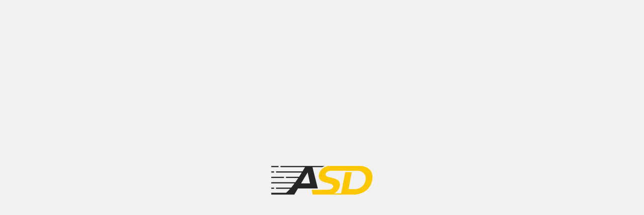

--- FILE ---
content_type: text/html; charset=UTF-8
request_url: https://asdtd.ru/katalog-proizvoditeley/stelberry/
body_size: 48409
content:
<!DOCTYPE html>
<html lang="ru">
<head>
    <meta charset="utf-8">
    <meta name="viewport" content="width=device-width, initial-scale=1, shrink-to-fit=no">
    <title>Продукция STELBERRY  – купить в Москве в интернет-магазине asdtd.ru</title>
    <meta http-equiv="Content-Type" content="text/html; charset=UTF-8" />
<meta name="robots" content="index, follow" />
<meta name="keywords" content="STELBERRY цена купить" />
<meta name="description" content="Товары бренда STELBERRY с доставкой по всей России в каталоге на сайте компании ТД АСД. Для консультаций 8 (800) 555-06-68" />
<script data-skip-moving="true">(function(w, d, n) {var cl = "bx-core";var ht = d.documentElement;var htc = ht ? ht.className : undefined;if (htc === undefined || htc.indexOf(cl) !== -1){return;}var ua = n.userAgent;if (/(iPad;)|(iPhone;)/i.test(ua)){cl += " bx-ios";}else if (/Windows/i.test(ua)){cl += ' bx-win';}else if (/Macintosh/i.test(ua)){cl += " bx-mac";}else if (/Linux/i.test(ua) && !/Android/i.test(ua)){cl += " bx-linux";}else if (/Android/i.test(ua)){cl += " bx-android";}cl += (/(ipad|iphone|android|mobile|touch)/i.test(ua) ? " bx-touch" : " bx-no-touch");cl += w.devicePixelRatio && w.devicePixelRatio >= 2? " bx-retina": " bx-no-retina";if (/AppleWebKit/.test(ua)){cl += " bx-chrome";}else if (/Opera/.test(ua)){cl += " bx-opera";}else if (/Firefox/.test(ua)){cl += " bx-firefox";}ht.className = htc ? htc + " " + cl : cl;})(window, document, navigator);</script>


<link href="/bitrix/js/ui/design-tokens/dist/ui.design-tokens.min.css?175472617723463" type="text/css"  rel="stylesheet" />

<link href="/bitrix/js/main/popup/dist/main.popup.bundle.min.css?175472617528056" type="text/css"  rel="stylesheet" />
<link href="/local/templates/asdtd/components/bitrix/news/catalog_brands/bitrix/news.detail/.default/style.css?1754726214155" type="text/css"  rel="stylesheet" />
<link href="/local/templates/asdtd/components/bitrix/system.pagenavigation/round_news/style.min.css?17547262152530" type="text/css"  rel="stylesheet" />
<link href="/local/templates/asdtd/components/bitrix/catalog.section/brand_list_section/style.css?17547262145331" type="text/css"  rel="stylesheet" />
<link href="/local/templates/asdtd/assets/ext-css-js/all.min.css?175472621459740" type="text/css"  data-template-style="true"  rel="stylesheet" />
<link href="/local/templates/asdtd/assets/ext-css-js/bitrix-core.css?175472621452573" type="text/css"  data-template-style="true"  rel="stylesheet" />
<link href="/local/templates/asdtd/assets/ext-css-js/normalize.css?17547262141769" type="text/css"  data-template-style="true"  rel="stylesheet" />
<link href="/local/templates/asdtd/assets/ext-css-js/swiper.min.css?175472621413677" type="text/css"  data-template-style="true"  rel="stylesheet" />
<link href="/local/templates/asdtd/assets/ext-css-js/nouislider.min.css?17547262143888" type="text/css"  data-template-style="true"  rel="stylesheet" />
<link href="/local/templates/asdtd/assets/ext-css-js/jquery.fancybox.min.css?175472621412795" type="text/css"  data-template-style="true"  rel="stylesheet" />
<link href="/local/templates/asdtd/assets/ext-css-js/scale.css?1754726214394" type="text/css"  data-template-style="true"  rel="stylesheet" />
<link href="/local/templates/asdtd/visuelt.css?17547262142072" type="text/css"  data-template-style="true"  rel="stylesheet" />
<link href="/local/templates/asdtd/assets/ext-css-js/bootstrap.min.css?1754726214169087" type="text/css"  data-template-style="true"  rel="stylesheet" />
<link href="/local/templates/asdtd/assets/css/style.css?1754726214133254" type="text/css"  data-template-style="true"  rel="stylesheet" />
<link href="/local/templates/asdtd/components/bitrix/menu/.default/style.min.css?1754726215490" type="text/css"  data-template-style="true"  rel="stylesheet" />
<link href="/local/templates/asdtd/components/arturgolubev/search.title/asdtdHeader/style.min.css?175472621411734" type="text/css"  data-template-style="true"  rel="stylesheet" />
<link href="/local/templates/asdtd/components/feedback.form/callback/form_style.css?175472621442718" type="text/css"  data-template-style="true"  rel="stylesheet" />
<link href="/local/templates/asdtd/styles.css?17639774211087" type="text/css"  data-template-style="true"  rel="stylesheet" />
<link href="/local/templates/asdtd/template_styles.css?176397742182912" type="text/css"  data-template-style="true"  rel="stylesheet" />







            
            <!-- Yandex.Metrika counter -->
            
            <!-- /Yandex.Metrika counter -->
                    
        
<!-- dev2fun module opengraph -->
<meta property="og:title" content="Продукция STELBERRY  &ndash; купить в Москве в интернет-магазине asdtd.ru"/>
<meta property="og:description" content="Товары бренда STELBERRY с доставкой по всей России в каталоге на сайте компании ТД АСД. Для консультаций 8 (800) 555-06-68"/>
<meta property="og:url" content="https://asdtd.ru/katalog-proizvoditeley/stelberry/"/>
<meta property="og:type" content="website"/>
<meta property="og:site_name" content="ТД &quot;АСД&quot; | Видеонаблюдение и системы безопасности"/>
<meta property="og:image" content="https://asdtd.ru/upload/dev2fun_opengraph/f8f/ai0cqs2437s13vkea2x3f6tojg319av3.webp"/>
<meta property="og:image:type" content="image/webp"/>
<meta property="og:image:width" content="202"/>
<meta property="og:image:height" content="58"/>
<!-- /dev2fun module opengraph -->
	<meta name="yandex-verification" content="7b4a6e2b4a8e1eae" />
    
    

	<link rel="preconnect" href="https://fonts.googleapis.com">
	<link rel="preconnect" href="https://fonts.gstatic.com" crossorigin>


<script type="application/ld+json">
{
  "@context": "https://schema.org",
  "@type": "LocalBusiness",
  "name": "ТД АСД",
  "url": "https://asdtd.ru",
  "logo": "https://asdtd.ru/local/templates/asd/assets/images/logo_v1_dark.png",
  "address": {
    "@type": "PostalAddress",
    "streetAddress": "ул. 5-я улица Соколиной Горы, 27к2",
    "addressLocality": "Москва",
    "postalCode": "105275",
    "addressCountry": {
      "@type": "Country",
      "name": "RU"
    }
  },
  "contactPoint": [{
    "@type": "ContactPoint",
    "email": "sale@asdtd.ru",
    "telephone": ["+74956779520", "+78005550668"],
    "contactType": "customer service",
    "areaServed": ["RU"],
    "availableLanguage": ["Russian"]
  }],
  "openingHours": "Mo-Fr 10:00-18:00",
  "makesOffer": {
    "@type": "Offer",
    "itemOffered": {
      "@type": "Product",
      "name": "Товары ТД АСД",
      "paymentAccepted": [
        {
          "@type": "PaymentMethod",
          "@id": "http://schema.org/Cash",
          "description": "Оплата наличными в кассе по адресу: 105275, г. Москва, ул. 5-я улица Соколиной Горы, 27к2. Время работы: 10:00–18:00, Пн–Пт."
        },
        {
          "@type": "PaymentMethod",
          "@id": "http://schema.org/CreditCard",
          "description": "Оплата банковской картой в кассе по адресу: 105275, г. Москва, ул. 5-я улица Соколиной Горы, 27к2. Время работы: 10:00–18:00, Пн–Пт."
        },
        {
          "@type": "PaymentMethod",
          "@id": "http://schema.org/WireTransfer",
          "description": "Оплата по счету в любом отделении банка или через мобильное приложение по QR-коду. Требуются ФИО для формирования счета. Для регионов России: 100% предоплата. Для заказов под заказ: предоплата 30–100%."
        },
        {
          "@type": "PaymentMethod",
          "@id": "http://schema.org/CreditCard",
          "description": "Оплата банковской картой на сайте www.asdtd.ru. Временно недоступно. Требуется подтверждение наличия товара на складе."
        }
      ]
    },
    "availableAtOrFrom": {
      "@type": "Place",
      "address": {
        "@type": "PostalAddress",
        "streetAddress": "ул. 5-я улица Соколиной Горы, 27к2",
        "addressLocality": "Москва",
        "postalCode": "105275",
        "addressCountry": {
          "@type": "Country",
          "name": "RU"
        }
      }
    }
  }
}
</script>

	<script type="application/ld+json">
			{
			  "@context": "http://schema.org",
			  "@type": "Organization",
			  "url": "https://asdtd.ru",
			  "logo": "https://asdtd.ru/local/templates/asd/assets/images/logo_v1_dark.png",
			  "contactPoint": [{
				"@type": "ContactPoint",
				"email": "sale@asdtd.ru",
				"telephone": ["+74956779520", "+78005550668"],
				"contactType": "customer service",
			"areaServed": ["RU"],
			"availableLanguage": ["Russian"]
			  }]
			}
	</script>

	<script type="application/ld+json">
		{
		  "@context": "http://schema.org",
		  "@type": "ProfessionalService",
		  "image": "https://asdtd.ru/local/templates/asd/assets/images/logo_v1_dark.png",
		  "@id": "https://asdtd.ru",
		  "name": "ТД 'АСД'",
		  "priceRange" : "1000-200000RUB",
		  "address": {
			"@type": "PostalAddress",
			"streetAddress": "Сигнальный проезд, д. 9Ас2",
			"addressLocality": "Москва",
			"postalCode": "127273",
			"addressCountry": "RU"
		  },
		  "geo": {
			"@type": "GeoCoordinates",
			"latitude": 55.84986756889055,
			"longitude": 37.59126049999996
		  },
		  "url": "https://asdtd.ru/kontakty/",
		"email": "sale@asdtd.ru",
		  "telephone": ["+74956779520", "+78005550668"],
		  "openingHoursSpecification": [
			{
			  "@type": "OpeningHoursSpecification",
			  "dayOfWeek": [
				"Monday",
				"Tuesday",
				"Wednesday",
				"Thursday",
				"Friday"
			  ],
			  "opens": "09:30",
			  "closes": "18:00"
			}
		  ]
		}
	</script>

		<link rel="shortcut icon" href="/favicon.ico">
	<link rel="stylesheet" href="/local/templates/asdtd/new.css?1769184478">
	<link rel="stylesheet" href="/local/templates/asdtd/adapt.css">
</head>
<body>
	    <div class="preloader" style="background: #f2f2f2; width:100%;height:100%;position:fixed;top:0; left:0;z-index:9999999;">
		<div class="preloader-in" style="width:100%;height:100%;display:flex;justify-content:center;align-items:center;">
    		<div class="preloader-logo" style="display:flex;">
				<img src="/images/ndes/logo1.webp">
			</div>
    	</div>
	</div>

	<a href="//scroogefrog.com/?referrer_id=35127" style="display:none;">
		<img src="//stat.clickfrog.ru/img/ni/clfg_ref/icon_0.png" alt="click fraud detection">
	</a>
	<div id="clickfrog_counter_container" style="width:0px;height:0px;overflow:hidden;"></div>
	<script type="text/javascript" data-skip-moving="true">
		(function(d, w) {var clickfrog = function() {if(!d.getElementById('clickfrog_js_container')) {var sc = document.createElement('script');sc.type = 'text/javascript';sc.async = true;sc.src = "//stat.clickfrog.ru/c.js?r="+Math.random();sc.id = 'clickfrog_js_container';var c = document.getElementById('clickfrog_counter_container');c.parentNode.insertBefore(sc, c);}};if(w.opera == "[object Opera]"){d.addEventListener("DOMContentLoaded",clickfrog,false);}else {clickfrog();}})(document, window);</script><noscript><div style="width:0px;height:0px;overflow:hidden;"><img src="//stat.clickfrog.ru/no_script.php?img" style="width:0px; height:0px;" alt=""/></div></noscript>		
<!-- Aside block-->
<aside class="aside-drop-menu" hidden>
    <div>
        <div class="aside-tab-buttons-wrapper">
            <div id="aside-bt-basket" class="aside-bt-basket">
                <div class="aside-icon-button-wrapper">
                    <img src="[data-uri]" alt="">
                    <div class="wrap_quantityAll">0</div>
                </div>
            </div>
            <div id="aside-bt-chosen" class="aside-bt-chosen">
                <div class="aside-icon-button-wrapper">
                    <img src="[data-uri]" alt="">
                    <div class="wrap_wishAll">0</div>
                </div>
            </div>

            <div id="aside-bt-compare" class="aside-bt-compare">
                <div class="aside-icon-button-wrapper">
                    <img src="[data-uri]" alt="">
                    <div class="wrap_compareAll">0</div>
                </div>
            </div>
        </div>

        <div class="aside-tab-pages-wrapper">
            <div id="aside-page-basket">
                <div class="aside-page-header">
                    <div>
                        <div class="asd-page-title">Корзина</div>
                        <a href="/basket/" class="aside-go-to dn">Перейти на страницу <br> корзины</a>

                        <a href="/basket/" style="margin: 0px 0px 0px 10px;">
                            <div class="chosen-header-button-clear">Перейти на страницу  корзины</div>
                        </a>
                    </div>


                    <a href="#">
                        <div class="chosen-header-button-clear js_clear_basket"> <img src="[data-uri]" alt=""> Очистить корзину</div>
                    </a>
                </div>

                <div class="head_basket"></div>
            </div>


            <!-- Liked -->

            <div id="aside-page-chosen" class=" subWishAr">
                <div class="aside-page-header">
                    <div>
                        <div class="asd-page-title">Избранные товары</div>
                    </div>
                    <a href="#">
                        <div class="chosen-header-button-clear js_clear_wish"> <img src="[data-uri]" alt=""> Очистить список</div>
                    </a>
                </div>

                <div>
                    <div class="row aside-row-grey headListAd">
                        <div class="col-2"></div>
                        <div class="col-3 nopadding">Наименование</div>
                        <div class="col-2">Цена</div>
                        <div class="col-2">Количество</div>
                        <div class="col-3">Итоговая цена</div>
                    </div>

                    <div class="head_wish wishListAd"></div>

                </div>
            </div>

            <!-- Compare -->

            <div id="aside-page-compare">
                <div class="aside-page-header">
                    <div>
                        <div class="asd-page-title">Товары к сравнению</div>
                    </div>
                    <a href="#">
                        <div class="chosen-header-button-clear js_clear_compare"> <img src="[data-uri]" alt=""> Очистить список</div>
                    </a>
                </div>

                <div>
                    <div class="row aside-row-grey">
                        <div class="col-2"></div>
                        <div class="col-3 nopadding">Наименование</div>
                        <div class="col-2">Цена</div>
                        <div class="col-2">Количество</div>
                        <div class="col-3">Итоговая цена</div>
                    </div>

                    <div class="head_compare"></div>

                </div>
            </div>
        </div>
    </div>
</aside>


<!-- Popup  menu-->
<div class="menu-popup disable-menu">
    <div class="mobile-background">
        <div class="container">
            <div class="row">
                <div class="col-md-9 col-lg-9 col-sm-12">
                    <div class="shadow-menu-wrapper">
                        <button class="header-close-button" onclick="showMenu()">
                            <i class="fas fa-times"></i>
                        </button>
                        <div class="shadow-menu">
                            <div class="header-shadow-phone-wrapper">
    <div class="phone-position">
        <i class="fas fa-phone-alt"></i>
        <a href="tel:8 (800) 555-06-68" rel="nofollow"> <span>8 (800) 555-06-68</span> </a>
    </div>
    <p>Бесплатный звонок по России</p>
</div>
<div class="header-shadow-phone-wrapper">
    <div class="phone-position">
        <i class="fas fa-phone-alt"></i>
        <a href="tel:+74956779520" rel="nofollow"> <span>8 (495) 677-95-20</span> </a>
    </div>
    <p>Время работы: 10:00 – 18:00</p>
</div>

<a href="mailto:sale@asdtd.ru" class="header-shadow-phone-wrapper" rel="nofollow">
    <div class="header-shadow-mail-wrapper"> <i class="fas fa-envelope"></i><span>sale@asdtd.ru</span>
    </div>
</a>

<p>График работы: ПН - ПТ</p>                            
<ul class="header-shadow-menu-list">


	
					<li class="red"><a href="/stock/">Акции</a></li>
		
		

	
					<li><a href="/katalog-proizvoditeley/" class="selected">Производители</a></li>
		
		

	
					<li><a href="/catalog/">Каталог</a></li>
		
		

	
					<li><a href="/kompaniya/">О нас</a></li>
		
		

	
					<li><a href="/news/">Новости</a></li>
		
		

	
					<li><a href="/dostavka/">Доставка</a></li>
		
		

	
					<li><a href="/oplata/">Оплата</a></li>
		
		

	
					<li><a href="/montazh/">Монтаж</a></li>
		
		

	
					<li><a href="/kontakty/">Контакты</a></li>
		
		

	
					<li><a href="/voprosy-i-otvety/">Вопрос-ответ</a></li>
		
		

</ul>
                        </div>
                        <br>
                                            </div>
                </div>
            </div>
        </div>
    </div>
</div>
<div id="alle">
	<div class="topFixedLine">
		<div class="container">
			<div class="fox-top-row flex">
				<div class="top-col top-col-1">
					<div class="toCatLinkTF">
						<a href="/catalog/">Каталог товаров</a>
					</div>
				</div>
				<div class="top-col top-col-p1">
					<noindex>
					<form action="/search/" method="get" id="FTsea">
						<input type="text" placeholder="Поиск" name="q" required>
						<button type="submit">Поиск</button>
					</form>
				</noindex>
				</div>
				<div class="top-col top-col-p2 contsButs">
					<a class="FTcBe" href="mailto:sale@asdtd.ru"></a>
					<a class="FTcBp" href="tel:/88005550668">8 (800) 555-0-668</a>
				</div>
				<div class="top-col top-col-2 xxhead-col xxhead-buts">
					<a href="javascript:void(0);" class="xxhead-right-btn" data-toggle="modal" data-target="#callMeModal">Заказать обратный звонок</a>
				</div>
				<div class="top-col top-col-3">
					<div class="top-em-buts">
						<a href="/catalog/compare/" class="toCnt compares" title="Сравнение"><span class="cnt wrap_compareAll"></span></a>
						<a href="javascript:void(0)" class="toCnt loves" title="Избранное"><span class="cnt wrap_wishAll"></span></a>
						<a href="/basket/" class="toCnt baskets" title="Корзина"><span class="cnt wrap_quantityAll"></span></a>
						<div class="forLovesTab" style="display:none"><div class="lovesTabList"></div></div>
					</div>
				</div>
			</div>
		</div>
	</div>
<header>
    <div class="top">
         <div class="container">
            <div class="top-row flex">
                <div class="top-col top-col-1">
                    <button class="header-menu-button top-open" onclick="showMenu()">
						<span>Меню</span>
                    </button>
                    <div class="top-menu">
                        
<ul class="header-menu">


	
					<li class="red"><a href="/stock/">Акции</a></li>
		
		

	
					<li><a href="/katalog-proizvoditeley/" class="selected">Производители</a></li>
		
		

	
					<li><a href="/catalog/">Каталог</a></li>
		
		

	
					<li><a href="/kompaniya/">О нас</a></li>
		
		

	
					<li><a href="/news/">Новости</a></li>
		
		

	
					<li><a href="/dostavka/">Доставка</a></li>
		
		

	
					<li><a href="/oplata/">Оплата</a></li>
		
		

	
					<li><a href="/montazh/">Монтаж</a></li>
		
		

	
					<li><a href="/kontakty/">Контакты</a></li>
		
		

	
					<li><a href="/voprosy-i-otvety/">Вопрос-ответ</a></li>
		
		

</ul>
                    </div>
                </div>
                <div class="top-col top-col-2">
                                    </div>
				<div class="top-col top-col-3">
					<div class="top-em-buts">
						<a href="/catalog/compare/" class="toCnt compares" title="Сравнение"><span class="cnt wrap_compareAll"></span></a>
						<a href="javascript:void(0)" class="toCnt loves" title="Избранное"><span class="cnt wrap_wishAll"></span></a>
						<a href="/basket/" class="toCnt baskets" title="Корзина"><span class="cnt wrap_quantityAll"></span></a>
						<div class="forLovesTab" style="display:none"><div class="lovesTabList"></div></div>
					</div>
				</div>
            </div>
        </div>
    </div>

	<div class="xxhead">
		<div class="container">
			<div class="xxhead-row flex">
				<div class="xxhead-col xxhead-logo">
											<a href="/">ТД «АСД» Видеонаблюдение </a>
										<div>Системы безопасности</div>
				</div>
				<div class="xxhead-col xxhead-search">
					<noindex>
					<div id="smart-title-search">
	<form action="/search/">
		<div class="catalog-search">
			<input id="smart-title-search-input" placeholder="2МП IP-камера" type="text" name="q" value="" autocomplete="off" />
			<span class="bx-searchtitle-preloader view" id="smart-title-search_preloader_item"></span>
			<button type="submit">Поиск</button>
		</div>
	</form>
</div>


	<style>
		.bx-searchtitle .bx-input-group .bx-form-control, .bx_smart_searche .bx_item_block.all_result .all_result_button, .bx-searchtitle .bx-input-group-btn button, .bx_smart_searche .bx_item_block_hrline {
			border-color: #ffdb11 !important;
		}
		.bx_smart_searche .bx_item_block.all_result .all_result_button, .bx-searchtitle .bx-input-group-btn button {
			background-color: #ffdb11  !important;
		}
		.bx_smart_searche .bx_item_block_href_category_name, .bx_smart_searche .bx_item_block_item_name b, .bx_smart_searche .bx_item_block_item_simple_name b {
			color: #ffdb11  !important;
		}
	</style>

				</noindex>
				</div>
				<div class="xxhead-col xxhead-phones">
					<div class="xhPhone">
						<a href="tel:88005550668" rel="nofollow">8 (800) 555-0-668</a>
						<div>Бесплатный звонок по России</div>
					</div>
					<div class="xhPhone">
						<a href="tel:84956779520" rel="nofollow">8 (495) 677-95-20</a>
						<div>Время работы: 10:00 – 18:00 Пн - Пт</div>
					</div>
				</div>
				<div class="xxhead-col xxhead-email">
					<a href="mailto:sale@asdtd.ru" rel="nofollow">sale@asdtd.ru</a>
				</div>
				<div class="xxhead-col xxhead-buts">
					<a href="javascript:void(0);" class="xxhead-right-btn" data-toggle="modal" data-target="#callMeModal">Заказать обратный звонок</a>
				</div>
			</div>
		</div>
	</div>

    <div class="topLine3">
		<div class="container">
			<div class="headMenu">
				<div class="mcMenu">
					<ul class="galMenu">
						<li class="toCatLink">
							<a href="#">Каталог товаров</a>
							
<ul class="new-main-menu-wrapper">
                                <!-- Level 1 -->
            <a href="/catalog/sistemy_videonablyudeniya/" class="">
                <li class='new-has-sub-menu'>
                    <div>
                        <img class="lazyloaded new-catalog-icon"  src="/upload/iblock/6cf/filvi1d4rx9a49xa4e7z0a9uusktkrcn.png" alt=""><span>Системы видеонаблюдения</span>
                    </div>

                                            <!-- Level 2 -->
                        <ul class="new-sub-menu li-colum-2">
                                                            
                                <li class='new-has-sub-menu '>
                                    <a href="/catalog/sistemy_videonablyudeniya/kamery_videonablyudeniya/">
                                        <div>Камеры видеонаблюдения</div>

                                        
                                    </a>
                                </li>

                                                                                                                            
                                <li class='new-has-sub-menu '>
                                    <a href="/catalog/sistemy_videonablyudeniya/videoregistratory/">
                                        <div>Видеорегистраторы</div>

                                        
                                    </a>
                                </li>

                                                                                                                            
                                <li class='new-has-sub-menu '>
                                    <a href="/catalog/sistemy_videonablyudeniya/komplekty_videonablyudeniya/">
                                        <div>Комплекты видеонаблюдения</div>

                                        
                                    </a>
                                </li>

                                                                                                                            
                                <li class='new-has-sub-menu '>
                                    <a href="/catalog/sistemy_videonablyudeniya/videoservery/">
                                        <div>Видеосерверы</div>

                                        
                                    </a>
                                </li>

                                                                                            
                                <li class='new-has-sub-menu '>
                                    <a href="/catalog/sistemy_videonablyudeniya/bezopasnyy_region/">
                                        <div>Безопасный регион</div>

                                        
                                    </a>
                                </li>

                                                                                                                            
                                <li class='new-has-sub-menu '>
                                    <a href="/catalog/sistemy_videonablyudeniya/monitory/">
                                        <div>Мониторы</div>

                                        
                                    </a>
                                </li>

                                                                                                                                                                                                                                                                                                                                                                                                                                                                                                                                                                                                                                                                                                                                                                                                                                                                                                                                                                                            
                                <li class='new-has-sub-menu '>
                                    <a href="/catalog/sistemy_videonablyudeniya/aksessuary_dlya_videonablyudeniya/">
                                        <div>Аксессуары для видеонаблюдения</div>

                                        
                                    </a>
                                </li>

                                                                                                                                                                                                                                                            
                                <li class='new-has-sub-menu '>
                                    <a href="/catalog/sistemy_videonablyudeniya/videonablyudenie_dlya_avtotransporta/">
                                        <div>Видеонаблюдение для автотранспорта</div>

                                        
                                    </a>
                                </li>

                                                                                                                                                                                            
                                <li class='new-has-sub-menu '>
                                    <a href="/catalog/sistemy_videonablyudeniya/zhestkie_diski/">
                                        <div>Жесткие диски</div>

                                        
                                    </a>
                                </li>

                                                                                                                            
                                <li class='new-has-sub-menu '>
                                    <a href="/catalog/sistemy_videonablyudeniya/ik_prozhektory/">
                                        <div>ИК-прожекторы</div>

                                        
                                    </a>
                                </li>

                                                            
                                <li class='new-has-sub-menu '>
                                    <a href="/catalog/sistemy_videonablyudeniya/individualnye_videoregistratory/">
                                        <div>Индивидуальные видеорегистраторы</div>

                                        
                                    </a>
                                </li>

                                                                                                                                                                                                                                                                                            
                                <li class='new-has-sub-menu '>
                                    <a href="/catalog/sistemy_videonablyudeniya/kozhukhi/">
                                        <div>Кожухи</div>

                                        
                                    </a>
                                </li>

                                                                                                                                                                                                                            
                                <li class='new-has-sub-menu '>
                                    <a href="/catalog/sistemy_videonablyudeniya/kronshteyny_i_montazhnye_korobki/">
                                        <div>Кронштейны и монтажные коробки</div>

                                        
                                    </a>
                                </li>

                                                                                                                                                            
                                <li class='new-has-sub-menu '>
                                    <a href="/catalog/sistemy_videonablyudeniya/mikrofony_dlya_videonablyudeniya/">
                                        <div>Микрофоны для видеонаблюдения</div>

                                        
                                    </a>
                                </li>

                                                                                            
                                <li class='new-has-sub-menu '>
                                    <a href="/catalog/sistemy_videonablyudeniya/obektivy/">
                                        <div>Объективы</div>

                                        
                                    </a>
                                </li>

                                                                                                                                                                                            
                                <li class='new-has-sub-menu '>
                                    <a href="/catalog/sistemy_videonablyudeniya/po_dlya_videonablyudeniya/">
                                        <div>ПО для видеонаблюдения</div>

                                        
                                    </a>
                                </li>

                                                                                            
                                <li class='new-has-sub-menu '>
                                    <a href="/catalog/sistemy_videonablyudeniya/preobrazovateli_i_razvetviteli_1/">
                                        <div>Преобразователи и разветвители</div>

                                        
                                    </a>
                                </li>

                                                            
                                <li class='new-has-sub-menu '>
                                    <a href="/catalog/sistemy_videonablyudeniya/priyemniki_i_peredatchiki/">
                                        <div>Приёмники и передатчики</div>

                                        
                                    </a>
                                </li>

                                                                                                                            
                                <li class='new-has-sub-menu '>
                                    <a href="/catalog/sistemy_videonablyudeniya/pult_osd/">
                                        <div>Пульт OSD</div>

                                        
                                    </a>
                                </li>

                                                            
                                <li class='new-has-sub-menu '>
                                    <a href="/catalog/sistemy_videonablyudeniya/pulty_upravleniya_ptz/">
                                        <div>Пульты управления PTZ</div>

                                        
                                    </a>
                                </li>

                                                            
                                <li class='new-has-sub-menu '>
                                    <a href="/catalog/sistemy_videonablyudeniya/razemy/">
                                        <div>Разъемы</div>

                                        
                                    </a>
                                </li>

                                                                                                                                                                                                                                                                                            
                                <li class='new-has-sub-menu '>
                                    <a href="/catalog/sistemy_videonablyudeniya/teplovizory/">
                                        <div>Тепловизоры</div>

                                        
                                    </a>
                                </li>

                                                                                                                                                            
                                <li class='new-has-sub-menu '>
                                    <a href="/catalog/sistemy_videonablyudeniya/tester/">
                                        <div>Тестер</div>

                                        
                                    </a>
                                </li>

                                                                                                                                                                                                                                                                                                                                                                                                                                                                                                                                                                                                                                                    </ul>
                                    </li>
            </a>
                                        <!-- Level 1 -->
            <a href="/catalog/domofonnye_sistemy/" class="">
                <li class='new-has-sub-menu'>
                    <div>
                        <img class="lazyloaded new-catalog-icon"  src="/upload/iblock/233/hsyq70i9l5dlcenzjprkttqqvq2n0blk.png" alt=""><span>Домофонные системы</span>
                    </div>

                                            <!-- Level 2 -->
                        <ul class="new-sub-menu ">
                                                                                                                            
                                <li class='new-has-sub-menu '>
                                    <a href="/catalog/domofonnye_sistemy/audiodomofony/">
                                        <div>Аудиодомофоны</div>

                                        
                                    </a>
                                </li>

                                                                                                                            
                                <li class='new-has-sub-menu '>
                                    <a href="/catalog/domofonnye_sistemy/vyzyvnye_paneli/">
                                        <div>Вызывные панели</div>

                                        
                                    </a>
                                </li>

                                                                                                                            
                                <li class='new-has-sub-menu '>
                                    <a href="/catalog/domofonnye_sistemy/videomonitory/">
                                        <div>Видеомониторы</div>

                                        
                                    </a>
                                </li>

                                                                                                                                                            
                                <li class='new-has-sub-menu '>
                                    <a href="/catalog/domofonnye_sistemy/komplekty_videodomofonov/">
                                        <div>Комплекты видеодомофонов</div>

                                        
                                    </a>
                                </li>

                                                            
                                <li class='new-has-sub-menu '>
                                    <a href="/catalog/domofonnye_sistemy/mnogokvartirnye_sistemy/">
                                        <div>Многоквартирные системы</div>

                                        
                                    </a>
                                </li>

                                                                                            
                                <li class='new-has-sub-menu '>
                                    <a href="/catalog/domofonnye_sistemy/peregovornye_ustroystva/">
                                        <div>Переговорные устройства</div>

                                        
                                    </a>
                                </li>

                                                            
                                <li class='new-has-sub-menu '>
                                    <a href="/catalog/domofonnye_sistemy/moduli_sopryazheniya/">
                                        <div>Модули сопряжения</div>

                                        
                                    </a>
                                </li>

                                                            
                                <li class='new-has-sub-menu '>
                                    <a href="/catalog/domofonnye_sistemy/aksessuary_dlya_domofonov/">
                                        <div>Аксессуары для домофонов</div>

                                        
                                    </a>
                                </li>

                                                                                                                                                                                                                                                                                                                                                                                                                                                                                                                                                                                                                                                                                                                                                                                                                                                                                                                                                                                                                                                                                                                                                                                                                                                                                                                                                                                                                                                                                                                                                                                                                                                                                                                                                                                                                                                                                                                                                                                                                                                                                                                                                                                                                                                                                                                                                                                                                                                                                                                                                                                                                                                                                                                                                                                                                                                                                                                                                                                                                                                                                                                                                                                                                                                                                                                                                                                                                                                                                                                                                    </ul>
                                    </li>
            </a>
                                        <!-- Level 1 -->
            <a href="/catalog/sistema_kontrolya_i_upravleniya_dostupa/" class="">
                <li class='new-has-sub-menu'>
                    <div>
                        <img class="lazyloaded new-catalog-icon"  src="/upload/iblock/87f/nmrz4bq0o92eli5pq0nrjaebx9103xlo.png" alt=""><span>Система контроля и управления доступа</span>
                    </div>

                                            <!-- Level 2 -->
                        <ul class="new-sub-menu li-colum-2">
                                                                                                                                                                                                                                                                                                                                                                                                                                                                                                                                                                                                                                                                                                                                                                                                                                                                                                                                                                                                                                                                                                                                                                                                                                                                                                                                                                                                                                                                                                                                                            
                                <li class='new-has-sub-menu '>
                                    <a href="/catalog/sistema_kontrolya_i_upravleniya_dostupa/aksessuary_dlya_skud/">
                                        <div>Аксессуары для СКУД</div>

                                        
                                    </a>
                                </li>

                                                                                                                                                                                                                                                                                                                            
                                <li class='new-has-sub-menu '>
                                    <a href="/catalog/sistema_kontrolya_i_upravleniya_dostupa/dovodchiki/">
                                        <div>Доводчики</div>

                                        
                                    </a>
                                </li>

                                                                                            
                                <li class='new-has-sub-menu '>
                                    <a href="/catalog/sistema_kontrolya_i_upravleniya_dostupa/zamki_i_zashchelki/">
                                        <div>Замки и защелки</div>

                                        
                                    </a>
                                </li>

                                                                                                                                                                                                                                                                                            
                                <li class='new-has-sub-menu '>
                                    <a href="/catalog/sistema_kontrolya_i_upravleniya_dostupa/kartopriemniki_1/">
                                        <div>Картоприемники</div>

                                        
                                    </a>
                                </li>

                                                            
                                <li class='new-has-sub-menu '>
                                    <a href="/catalog/sistema_kontrolya_i_upravleniya_dostupa/karty_brelki_metki/">
                                        <div>Карты, брелки, метки</div>

                                        
                                    </a>
                                </li>

                                                            
                                <li class='new-has-sub-menu '>
                                    <a href="/catalog/sistema_kontrolya_i_upravleniya_dostupa/knopki_vykhoda/">
                                        <div>Кнопки выхода</div>

                                        
                                    </a>
                                </li>

                                                                                            
                                <li class='new-has-sub-menu '>
                                    <a href="/catalog/sistema_kontrolya_i_upravleniya_dostupa/kontrollery/">
                                        <div>Контроллеры</div>

                                        
                                    </a>
                                </li>

                                                                                            
                                <li class='new-has-sub-menu '>
                                    <a href="/catalog/sistema_kontrolya_i_upravleniya_dostupa/kontrol_marshrutov_1/">
                                        <div>Контроль маршрутов</div>

                                        
                                    </a>
                                </li>

                                                                                                                                                                                            
                                <li class='new-has-sub-menu '>
                                    <a href="/catalog/sistema_kontrolya_i_upravleniya_dostupa/metallodetektory/">
                                        <div>Металлодетекторы</div>

                                        
                                    </a>
                                </li>

                                                                                                                                                                                            
                                <li class='new-has-sub-menu '>
                                    <a href="/catalog/sistema_kontrolya_i_upravleniya_dostupa/ograzhdeniya_i_bollardy/">
                                        <div>Ограждения и болларды</div>

                                        
                                    </a>
                                </li>

                                                                                                                                                                                            
                                <li class='new-has-sub-menu '>
                                    <a href="/catalog/sistema_kontrolya_i_upravleniya_dostupa/po_dlya_skud/">
                                        <div>ПО для СКУД</div>

                                        
                                    </a>
                                </li>

                                                                                                                            
                                <li class='new-has-sub-menu '>
                                    <a href="/catalog/sistema_kontrolya_i_upravleniya_dostupa/printery_1/">
                                        <div>Принтеры</div>

                                        
                                    </a>
                                </li>

                                                                                                                                                                                                                                                                                            
                                <li class='new-has-sub-menu '>
                                    <a href="/catalog/sistema_kontrolya_i_upravleniya_dostupa/svetofory_1/">
                                        <div>Светофоры</div>

                                        
                                    </a>
                                </li>

                                                                                                                            
                                <li class='new-has-sub-menu '>
                                    <a href="/catalog/sistema_kontrolya_i_upravleniya_dostupa/schityvateli/">
                                        <div>Считыватели</div>

                                        
                                    </a>
                                </li>

                                                                                                                                                                                                                                                            
                                <li class='new-has-sub-menu '>
                                    <a href="/catalog/sistema_kontrolya_i_upravleniya_dostupa/turnikety_i_prokhodnye/">
                                        <div>Турникеты и проходные</div>

                                        
                                    </a>
                                </li>

                                                                                                                                                            
                                <li class='new-has-sub-menu '>
                                    <a href="/catalog/sistema_kontrolya_i_upravleniya_dostupa/ustroystva_vyzova/">
                                        <div>Устройства вызова</div>

                                        
                                    </a>
                                </li>

                                                            
                                <li class='new-has-sub-menu '>
                                    <a href="/catalog/sistema_kontrolya_i_upravleniya_dostupa/ustroystva_radioupravleniya/">
                                        <div>Устройства радиоуправления</div>

                                        
                                    </a>
                                </li>

                                                                                            
                                <li class='new-has-sub-menu '>
                                    <a href="/catalog/sistema_kontrolya_i_upravleniya_dostupa/shlagbaumy/">
                                        <div>Шлагбаумы</div>

                                        
                                    </a>
                                </li>

                                                            
                                <li class='new-has-sub-menu '>
                                    <a href="/catalog/sistema_kontrolya_i_upravleniya_dostupa/komplekty_skud/">
                                        <div>Комплекты СКУД</div>

                                        
                                    </a>
                                </li>

                                                                                                                                                                                                                                                                                                                    </ul>
                                    </li>
            </a>
                                        <!-- Level 1 -->
            <a href="/catalog/setevoe_oborudovanie/" class="">
                <li class='new-has-sub-menu'>
                    <div>
                        <img class="lazyloaded new-catalog-icon"  src="/upload/iblock/c90/tssxvg4vqsr3rk7sjf082f9kumgggbcu.png" alt=""><span>Сетевое оборудование</span>
                    </div>

                                            <!-- Level 2 -->
                        <ul class="new-sub-menu ">
                                                                                                                                                                                                                                                                                                                                                                                                                                                                                                                                                                                                                                                                                                                                                                                                                                                            
                                <li class='new-has-sub-menu '>
                                    <a href="/catalog/setevoe_oborudovanie/telefoniya/">
                                        <div>Телефония</div>

                                        
                                    </a>
                                </li>

                                                                                                                                                                                                                                                                                                                                                                                                                                                                                                                                                            
                                <li class='new-has-sub-menu '>
                                    <a href="/catalog/setevoe_oborudovanie/wi_fi_mosty/">
                                        <div>WI-FI Мосты</div>

                                        
                                    </a>
                                </li>

                                                                                                                                                                                                                                                                                                                                                                                                                            
                                <li class='new-has-sub-menu '>
                                    <a href="/catalog/setevoe_oborudovanie/grozozashchita/">
                                        <div>Грозозащита</div>

                                        
                                    </a>
                                </li>

                                                                                                                                                                                                                                                                                            
                                <li class='new-has-sub-menu '>
                                    <a href="/catalog/setevoe_oborudovanie/inzhektory_i_splittery_poe/">
                                        <div>Инжекторы и сплиттеры PoE</div>

                                        
                                    </a>
                                </li>

                                                                                                                                                                                                                                                                                                                                                                                                                                                                                            
                                <li class='new-has-sub-menu '>
                                    <a href="/catalog/setevoe_oborudovanie/mediakonvertery/">
                                        <div>Медиаконвертеры</div>

                                        
                                    </a>
                                </li>

                                                                                                                                                                                                                                                                                                                                                                                                                                                                                                                                                                                                                                                                                                                                                                                            
                                <li class='new-has-sub-menu '>
                                    <a href="/catalog/setevoe_oborudovanie/setevye_kommutatory/">
                                        <div>Сетевые коммутаторы</div>

                                        
                                    </a>
                                </li>

                                                                                                                                                                                                                                                                                            
                                <li class='new-has-sub-menu '>
                                    <a href="/catalog/setevoe_oborudovanie/transivery_sfp_moduli/">
                                        <div>Трансиверы (SFP-модули)</div>

                                        
                                    </a>
                                </li>

                                                                                            
                                <li class='new-has-sub-menu '>
                                    <a href="/catalog/setevoe_oborudovanie/udliniteli_signala_i_poe/">
                                        <div>Удлинители сигнала и PoE</div>

                                        
                                    </a>
                                </li>

                                                                                                                                                                                                                                                                                                                                                                                                                                                                                                                                                    </ul>
                                    </li>
            </a>
                                                                                        <!-- Level 1 -->
            <a href="/catalog/istochniki_pitaniya/" class="">
                <li class='new-has-sub-menu'>
                    <div>
                        <img class="lazyloaded new-catalog-icon"  src="/upload/iblock/7bf/8wfgprbjqu3cz0rbssi0kcso1pz6qwhd.png" alt=""><span>Источники питания</span>
                    </div>

                                            <!-- Level 2 -->
                        <ul class="new-sub-menu li-colum-2">
                                                                                                                                                                                                                                                                                                                                                                                                                                                                                                                                                                                                                                                                                                                                                                                            
                                <li class='new-has-sub-menu '>
                                    <a href="/catalog/istochniki_pitaniya/solnechnye_batarei/">
                                        <div>Солнечные батареи</div>

                                        
                                    </a>
                                </li>

                                                            
                                <li class='new-has-sub-menu '>
                                    <a href="/catalog/istochniki_pitaniya/solnechnye_invertory/">
                                        <div>Солнечные инверторы</div>

                                        
                                    </a>
                                </li>

                                                                                                                            
                                <li class='new-has-sub-menu '>
                                    <a href="/catalog/istochniki_pitaniya/zaryadnoe_ustroystvo_dlya_akb/">
                                        <div>Зарядное устройство для АКБ</div>

                                        
                                    </a>
                                </li>

                                                                                                                                                            
                                <li class='new-has-sub-menu '>
                                    <a href="/catalog/istochniki_pitaniya/akkumulyatornyy_otsek/">
                                        <div>Аккумуляторный отсек</div>

                                        
                                    </a>
                                </li>

                                                            
                                <li class='new-has-sub-menu '>
                                    <a href="/catalog/istochniki_pitaniya/stabilizator_napryazheniya/">
                                        <div>Стабилизатор напряжения</div>

                                        
                                    </a>
                                </li>

                                                                                                                            
                                <li class='new-has-sub-menu '>
                                    <a href="/catalog/istochniki_pitaniya/preobrazovatel_napryazheniya/">
                                        <div>Преобразователь напряжения</div>

                                        
                                    </a>
                                </li>

                                                                                                                            
                                <li class='new-has-sub-menu '>
                                    <a href="/catalog/istochniki_pitaniya/tester_akb/">
                                        <div>Тестер АКБ</div>

                                        
                                    </a>
                                </li>

                                                                                                                                                                                            
                                <li class='new-has-sub-menu '>
                                    <a href="/catalog/istochniki_pitaniya/akkumulyatory_i_termostaty/">
                                        <div>Аккумуляторы и термостаты</div>

                                        
                                    </a>
                                </li>

                                                                                            
                                <li class='new-has-sub-menu '>
                                    <a href="/catalog/istochniki_pitaniya/aksessuary_dlya_istochnikov_pitaniya/">
                                        <div>Аксессуары для источников питания</div>

                                        
                                    </a>
                                </li>

                                                                                                                                                                                            
                                <li class='new-has-sub-menu '>
                                    <a href="/catalog/istochniki_pitaniya/bloki_pitaniya/">
                                        <div>Блоки питания</div>

                                        
                                    </a>
                                </li>

                                                                                                                                                                                                                                                                                                                                                                                                                                                            
                                <li class='new-has-sub-menu '>
                                    <a href="/catalog/istochniki_pitaniya/istochniki_bespereboynogo_pitaniya/">
                                        <div>Источники бесперебойного питания</div>

                                        
                                    </a>
                                </li>

                                                                                                                                                                                                                                                                                                                                                                                                                                                                                                                                                                                                                                                                                                                                                                                                                                                                                                                                                                                                                                                                                                                                                                                                                                                                                                                                                                                                                                                                                                                                                                                                                                                                                                                                                                                                                                                                                                                                                                                                                                                    </ul>
                                    </li>
            </a>
                                                                                                                        <!-- Level 1 -->
            <a href="/catalog/kabelnaya_produktsiya_instrumenty_shkafy/" class="">
                <li class='new-has-sub-menu'>
                    <div>
                        <img class="lazyloaded new-catalog-icon"  src="/upload/iblock/965/43h94orwm6wakpig05n9d9wzsjvj5aim.png" alt=""><span>Кабельная продукция, инструменты, шкафы</span>
                    </div>

                                            <!-- Level 2 -->
                        <ul class="new-sub-menu ">
                                                                                                                                                                                                                                                                                                                                                                                                                                                                                                                                                                                                                                                                                                                                                                                                                                                                                                                                                                                                                                                                                                                                                                                                                                                                                                                            
                                <li class='new-has-sub-menu '>
                                    <a href="/catalog/kabelnaya_produktsiya_instrumenty_shkafy/bloki_rozetok/">
                                        <div>Блоки розеток</div>

                                        
                                    </a>
                                </li>

                                                                                                                                                                                                                                                                                                                                                                                                                                                            
                                <li class='new-has-sub-menu '>
                                    <a href="/catalog/kabelnaya_produktsiya_instrumenty_shkafy/gofrotruby_i_aksessuary/">
                                        <div>Гофротрубы и аксессуары</div>

                                        
                                    </a>
                                </li>

                                                                                                                                                                                                                                                                                                                                                            
                                <li class='new-has-sub-menu '>
                                    <a href="/catalog/kabelnaya_produktsiya_instrumenty_shkafy/instrumenty/">
                                        <div>Инструменты</div>

                                        
                                    </a>
                                </li>

                                                                                            
                                <li class='new-has-sub-menu '>
                                    <a href="/catalog/kabelnaya_produktsiya_instrumenty_shkafy/kabel/">
                                        <div>Кабель</div>

                                        
                                    </a>
                                </li>

                                                                                                                                                                                                                                                                                                                                                                                                                                                                                                                                                                                                                                                            
                                <li class='new-has-sub-menu '>
                                    <a href="/catalog/kabelnaya_produktsiya_instrumenty_shkafy/patch_kordy/">
                                        <div>Патч-корды</div>

                                        
                                    </a>
                                </li>

                                                                                                                                                                                                                                                                                                                                                                                                                                                                                                                                                                                                                                                                                                                                                                                                                                                                                                                                                                                                                            
                                <li class='new-has-sub-menu '>
                                    <a href="/catalog/kabelnaya_produktsiya_instrumenty_shkafy/shkafy_i_komplektuyushchie/">
                                        <div>Шкафы и комплектующие</div>

                                        
                                    </a>
                                </li>

                                                                                                                                                                                                                                                                                                                                                                                    </ul>
                                    </li>
            </a>
                                                                                                                                                                                                                                                                                                                                                                                                                                                                                                                                                                                                                                                                                                        <!-- Level 1 -->
            <a href="/catalog/sistemy_opoveshcheniya/" class="">
                <li class='new-has-sub-menu'>
                    <div>
                        <img class="lazyloaded new-catalog-icon"  src="/upload/iblock/cee/4oxjy7jub3z0otiqzk8icez0s89al172.png" alt=""><span>Системы оповещения</span>
                    </div>

                                            <!-- Level 2 -->
                        <ul class="new-sub-menu ">
                                                                                                                                                                                                                                                                                                                                                                                                                                                                                                                                                                                                                                                                                                                                                            
                                <li class='new-has-sub-menu '>
                                    <a href="/catalog/sistemy_opoveshcheniya/komplekt_zvukovogo_oborudovaniya/">
                                        <div>Комплект звукового оборудования</div>

                                        
                                    </a>
                                </li>

                                                                                                                                                                                                                                                                                            
                                <li class='new-has-sub-menu '>
                                    <a href="/catalog/sistemy_opoveshcheniya/predusiliteli/">
                                        <div>Предусилители</div>

                                        
                                    </a>
                                </li>

                                                                                                                                                                                                                                                                                                                                                                                                                                                                                                                                                                                            
                                <li class='new-has-sub-menu '>
                                    <a href="/catalog/sistemy_opoveshcheniya/aksessuary_sistem_opoveshcheniya/">
                                        <div>Аксессуары систем оповещения</div>

                                        
                                    </a>
                                </li>

                                                                                                                                                                                                                                                            
                                <li class='new-has-sub-menu '>
                                    <a href="/catalog/sistemy_opoveshcheniya/gromkogovoriteli/">
                                        <div>Громкоговорители</div>

                                        
                                    </a>
                                </li>

                                                                                                                                                                                                                                                                                                                                                                                                                                                                                                                                                                                                                            
                                <li class='new-has-sub-menu '>
                                    <a href="/catalog/sistemy_opoveshcheniya/konferents_sistemy/">
                                        <div>Конференц-системы</div>

                                        
                                    </a>
                                </li>

                                                                                                                                                                                            
                                <li class='new-has-sub-menu '>
                                    <a href="/catalog/sistemy_opoveshcheniya/mikrofony/">
                                        <div>Микрофоны</div>

                                        
                                    </a>
                                </li>

                                                                                                                                                                                                                                                                                                                                                                                                                                                                                                                                                                                                                            
                                <li class='new-has-sub-menu '>
                                    <a href="/catalog/sistemy_opoveshcheniya/sabvufery/">
                                        <div>Сабвуферы</div>

                                        
                                    </a>
                                </li>

                                                                                                                                                                                                                                                                                                                                                                                                                                                                                                                            
                                <li class='new-has-sub-menu '>
                                    <a href="/catalog/sistemy_opoveshcheniya/usiliteli/">
                                        <div>Усилители</div>

                                        
                                    </a>
                                </li>

                                                                                                                                                                                                                                                                                                                                                                                                                                                                                    </ul>
                                    </li>
            </a>
                        <!-- Level 1 -->
            <a href="/catalog/sistemy_okhranno_pozharnoy_signalizatsii/" class="">
                <li class='new-has-sub-menu'>
                    <div>
                        <img class="lazyloaded new-catalog-icon"  src="/upload/iblock/8de/zl78pkkpzie0zpliz2rre78r2llmuwkj.png" alt=""><span>Системы охранно-пожарной сигнализации</span>
                    </div>

                                            <!-- Level 2 -->
                        <ul class="new-sub-menu ">
                                                                                                                                                                                                                                                                                                                                                                                                                                                                                                                                                                                                                                                                                                                                                                                                                                                                                                                                                                                                                                                                                                                                                                                                                                                                                                                                                                                                                                                                                                                                                                                                                                                                                                                                                                                                                                                                                                                                                            
                                <li class='new-has-sub-menu '>
                                    <a href="/catalog/sistemy_okhranno_pozharnoy_signalizatsii/izveshchateli_okhrannye/">
                                        <div>Извещатели охранные</div>

                                        
                                    </a>
                                </li>

                                                                                                                                                                                                                                                                                                                                                                                                                                                                                                                                                                                                                                                                                                                                                                                                                            
                                <li class='new-has-sub-menu '>
                                    <a href="/catalog/sistemy_okhranno_pozharnoy_signalizatsii/okhrannaya_signalizatsiya/">
                                        <div>Охранная сигнализация</div>

                                        
                                    </a>
                                </li>

                                                                                                                                                                                                                                                                                            
                                <li class='new-has-sub-menu '>
                                    <a href="/catalog/sistemy_okhranno_pozharnoy_signalizatsii/protivokrazhnye_sistemy/">
                                        <div>Противокражные системы</div>

                                        
                                    </a>
                                </li>

                                                                                                                                                                                                                            
                                <li class='new-has-sub-menu '>
                                    <a href="/catalog/sistemy_okhranno_pozharnoy_signalizatsii/svetilnik_avariynogo_osveshcheniya/">
                                        <div>Светильник аварийного освещения</div>

                                        
                                    </a>
                                </li>

                                                                                                                                                                                                                                                                                                                                                                                                                                                                                                                                                                                                                                                                                                                                                                                            
                                <li class='new-has-sub-menu '>
                                    <a href="/catalog/sistemy_okhranno_pozharnoy_signalizatsii/tablo/">
                                        <div>Табло</div>

                                        
                                    </a>
                                </li>

                                                                                                                                                                                    </ul>
                                    </li>
            </a>
                                        <!-- Level 1 -->
            <a href="/catalog/umnyy_dom/" class="">
                <li class='new-has-sub-menu'>
                    <div>
                        <img class="lazyloaded new-catalog-icon"  src="/upload/iblock/a89/ijcfdgekvsh0j50ni7xelnhf38xvg8xj.png" alt=""><span>Умный дом</span>
                    </div>

                                            <!-- Level 2 -->
                        <ul class="new-sub-menu ">
                                                                                                                                                                                                                                                                                                                                                                                                                                                                                                                                                                                                                                                                                                                                                                                                                                                                                                                                                                                                                                                                                                                                                                                                                                                                                                                                                                                                                                                                                                                                                                                                                                                                                                                                                                                                                                                                                                                                                                                                                                                                                                                                                                                                                                                                                                                                                                                                                                                            
                                <li class='new-has-sub-menu '>
                                    <a href="/catalog/umnyy_dom/kotly_otopleniya/">
                                        <div>Котлы отопления</div>

                                        
                                    </a>
                                </li>

                                                                                                                                                                                                                                                                                                                                                                                                                                                                                                                                                                                                                                                                                                                                                                                                                                                                                                                                                                                            
                                <li class='new-has-sub-menu '>
                                    <a href="/catalog/umnyy_dom/teplyy_dom/">
                                        <div>Теплый дом</div>

                                        
                                    </a>
                                </li>

                                                            
                                <li class='new-has-sub-menu '>
                                    <a href="/catalog/umnyy_dom/tyeplyy_pol/">
                                        <div>Тёплый пол</div>

                                        
                                    </a>
                                </li>

                                                                                                                                                                                                                            
                                <li class='new-has-sub-menu '>
                                    <a href="/catalog/umnyy_dom/upravlenie_vodosnabzheniem/">
                                        <div>Управление водоснабжением</div>

                                        
                                    </a>
                                </li>

                                                                                                                                                                                                                                                                                                                                                                                            
                                <li class='new-has-sub-menu '>
                                    <a href="/catalog/umnyy_dom/aksessuary_dlya_kotlov/">
                                        <div>Аксессуары для котлов</div>

                                        
                                    </a>
                                </li>

                                                                                                                                                    </ul>
                                    </li>
            </a>
                    
    <div class="catalog-nav-separator"></div>

    <a href="/katalog-proizvoditeley/">
        <div class="catalog-nav-all-manf">Перейти в каталог производителей</div>
    </a>
</ul>						</li>
						<li><a href="/catalog/sale/">Распродажа</a></li>
						<li><a href="/about/partner/">Партнёрам</a></li>
						<!--<li><a href="/projects/">Наши проекты</a></li>-->
						<!--<li><a href="/prices/">Прайс листы</a></li>-->
					</ul>
				</div>
				<div class="mobileSearchLine">
					<noindex>
					<form action="/search/" method="get" id="FTsea2">
						<input type="text" placeholder="Поиск" name="q" required>
						<button type="submit">Поиск</button>
					</form>
				</noindex>
				</div>
				<div class="ascBut">
					<a href="javascript:void(0);" data-toggle="modal" data-target="#nofindModal">
						<span>Не нашли что искали?</span>
						<b>Отправить заявку ></b>
					</a>
				</div>
			</div>
		</div>
	</div>
</header>

<!-- End header -->
	

	<div class="container">
		<div class="row">
			<div class="col-12">
				<ul class="navigation-wrapper" itemscope itemtype="http://schema.org/BreadcrumbList"><li itemprop="itemListElement" itemscope
itemtype="http://schema.org/ListItem"><a itemprop="item" href="/" class="page-navigation">
                    <span itemprop="name">Главная</span>
                </a><meta content="1" itemprop="position"></li><img  data-src="/local/templates/asdtd/assets/images/arrow.svg" class="lazyloaded nav-arrow" alt="" /><li itemprop="itemListElement" itemscope
itemtype="http://schema.org/ListItem"><a itemprop="item" href="/katalog-proizvoditeley/" class="page-navigation">
                    <span itemprop="name">Каталог производителей</span>
                </a><meta content="2" itemprop="position"></li><img  data-src="/local/templates/asdtd/assets/images/arrow.svg" class="lazyloaded nav-arrow" alt="" />
            <li itemprop="itemListElement" itemscope
itemtype="http://schema.org/ListItem"><a class="page-navigation page-navigation-active">
                <span itemprop="name">STELBERRY</span>
            </a><meta content="3" itemprop="position"></li></ul>			</div>
		</div>
	</div>

<style>
    	.preload {
    		display:none!important;
    	}
    </style>

    <div class="container pb-5">
        


<div class="news-detail">
			<img
			class="detail_picture"
			style="float: right"
			src="/upload/iblock/3a0/3a049f61e3d20013f9e47f006dd52c76.jpg"
			width="155"
			height="100"
			alt="STELBERRY"
			title="STELBERRY"
			/>
    <div class="clearfix"></div>
				<h1>STELBERRY</h1><br>
				<p>Производственная компания STELBERRY специализируется на разработке и выпуске переговорных устройств и активных микрофонов, предназначенных для использования в системах безопасности и видеонаблюдения.<br />
Все оборудование проходит тщательный контроль и отвечает всем стандартам качества. Переговорные устройства STELBERRY широко используются на территории различных предприятий и демонстрируют длительную бесперебойную эксплуатацию.<br />
Оборудование бренда поддерживает интеграцию с другими охранными комплексами и системами контроля доступа.</p>
	</div>

<div class="bcats">
    <select>
        <option value="0">Выберите категорию...</option>
                <option value="/catalog/domofonnye_sistemy/||">Домофонные системы (41)</option>
                <option value="/catalog/setevoe_oborudovanie/||">Сетевое оборудование (2)</option>
                <option value="/catalog/sistemy_videonablyudeniya/||">Системы видеонаблюдения (36)</option>
                <option value="/catalog/sistemy_opoveshcheniya/||">Системы оповещения (65)</option>
            </select>
 </div>


<div class="catalog-product-cards-wrapper">
    <div class="row justify-content-center justify-content-md-start catalog-list Row" id="setRowTypeCatalog">
                                <div class="rowProdItem " id="bx_3966226736_144998" data-s2="0">
                <div>

                    <div class="catalog-product-card catalog-prod-item" data-id="144998">
                        <div class="piTcard">
                            <div class="product-card-header">
                                
                                <span class="product-card-type">Распродажа</span>
                                <div class="product-card-header-icons-wrapper">
                                    <img  data-src="/local/templates/asdtd/assets/images/product/like_product.svg" alt="" class="lazyloaded pwish" data-id="144998">
                                    <img  data-src="/local/templates/asdtd/assets/images/product/compare_product.svg" alt="" class="lazyloaded pcompare" data-id="144998">
                                </div>
                            </div>
                            <div class="product-card-preview-wrapper">
                                                                <a href="/catalog/domofonnye_sistemy/peregovornye_ustroystva/s_132/">
                                    <img  data-src="/upload/iblock/7ac/pvjvdprnn2x130owzntc5kvlnqyui4v2.jpg" alt="">
                                </a>
                            </div>

                            <div class="product-card-text-wrapper">
                                <a href="/catalog/domofonnye_sistemy/peregovornye_ustroystva/s_132/">
                                    <div class="product-card-title">
                                                                                <b>STELBERRY S-132</b>
                                    </div>
                                </a>
                                                                <div class="product-n">
                                                                                                                        <div class="product-n-status not-available">По запросу</div>
                                                                                                            </div>
                                                                <div class="forPR PR1">
                                    <span class="product-card-article"><!--noindex-->Производитель:<!--/noindex--></span>
                                                                            <span class="product-card-article-value product-card-brand__value">STELBERRY</span>
                                                                    </div>
                                <div class="forPR PR2">
                                    <span class="product-card-article"><!--noindex-->Артикул:<!--/noindex--></span> <span class="product-card-article-value product-card-brand__value">УТ-00016069</span>
                                </div>
                                <div class="forPR PR3">
                                    <span class="product-card-article"><!--noindex-->Категория:<!--/noindex--></span>
                                    <span class="product-card-article-value product-card-category__value">Переговорные устройства</span>
                                </div>
                                                                <div class="forPR PR4">
                                    <p class="product-row-text"><b><!--noindex-->Описание:<!--/noindex--></b> STELBERRY S-132 - Жёлтая антивандальная абонентская панель с кнопкой &quot;Вызов&quot; и встроенным реле. Применяется в качестве вызывной панели для МГН &#40;маломобильных групп населения&#41;. Предназначена для моделей Stelberry S-740 и Stelberry S-760.</p>
                                </div>
                                
                            </div>


                            
                                                                                            <div class="product-card-price-wrapper">
                                    <div>
                                        <span class="product-card-price" data-price="7114">7&nbsp;114 руб.</span>
                                                                                <br>
                                                                                    <span>Цена со скидкой</span>
                                                                            </div>

                                    <a href='javascript:void(0)' class="product-cart-icon btn-to-basket" data-id="144998">
                                        <img  data-src="/local/templates/asdtd/assets/images/product/cart-ico.svg" alt="">
                                    </a>
                                </div>
                                <div class="deliverLines2">
                                    <div class="delivLine"><span>Самовывоз</span>: <b>бесплатно</b></div>
                                    <div class="delivLine"><span>Доставка</span> по МСК, <b>500 руб.</b></div>
                                </div>
                                                            
                            <div class="product-row-buy-section">
                                <div class="preIconArea">
                                    <div class="product-n">
                                                                                                                                    <div class="product-n-status not-available">По запросу</div>
                                                                                                                        </div>
                                    <div class="product-row-icons-wrapper">
                                        <img  data-src="/local/templates/asdtd/assets/images/product/like_product.svg" alt="" class="lazyloaded pwish" data-id="144998">
                                        <img  data-src="/local/templates/asdtd/assets/images/product/compare_product.svg" alt="" class="lazyloaded pcompare" data-id="144998">
                                    </div>
                                </div>

                                
                                
                                                                <div class="product-card-price-wrapper product-row-price-wrapper">
                                    <div>
                                                                                <span class="product-card-price">
                                                    <s style="color:#898989">8&nbsp;571 руб.</s><br>
                                                                    7&nbsp;114 руб.                        </span>
                                                                <br>
                                                                                    <span class="product-row-desc">Цена со скидкой</span>
                                                                            </div>
                                </div>


                                                                    <button class="btn-to-basket" data-id="144998">
                                        <img  data-src="/local/templates/asdtd/assets/images/product/cart-ico.svg" alt="">В корзину
                                    </button>
                                
                                                            </div>

                        </div>
                    </div>
                </div>
            </div>
                                <div class="rowProdItem " id="bx_3966226736_144997" data-s2="0">
                <div>

                    <div class="catalog-product-card catalog-prod-item" data-id="144997">
                        <div class="piTcard">
                            <div class="product-card-header">
                                
                                <span class="product-card-type">Распродажа</span>
                                <div class="product-card-header-icons-wrapper">
                                    <img  data-src="/local/templates/asdtd/assets/images/product/like_product.svg" alt="" class="lazyloaded pwish" data-id="144997">
                                    <img  data-src="/local/templates/asdtd/assets/images/product/compare_product.svg" alt="" class="lazyloaded pcompare" data-id="144997">
                                </div>
                            </div>
                            <div class="product-card-preview-wrapper">
                                                                <a href="/catalog/sistemy_videonablyudeniya/mikrofony_dlya_videonablyudeniya/mx_420/">
                                    <img  data-src="/upload/iblock/7ce/4oepvtpflwrzqpn6bohfv2r8t58t61nw.jpg" alt="">
                                </a>
                            </div>

                            <div class="product-card-text-wrapper">
                                <a href="/catalog/sistemy_videonablyudeniya/mikrofony_dlya_videonablyudeniya/mx_420/">
                                    <div class="product-card-title">
                                                                                <b>Микрофон STELBERRY MX-420</b>
                                    </div>
                                </a>
                                                                <div class="product-n">
                                                                                                                        <div class="product-n-status not-available">По запросу</div>
                                                                                                            </div>
                                                                <div class="forPR PR1">
                                    <span class="product-card-article"><!--noindex-->Производитель:<!--/noindex--></span>
                                                                            <span class="product-card-article-value product-card-brand__value">STELBERRY</span>
                                                                    </div>
                                <div class="forPR PR2">
                                    <span class="product-card-article"><!--noindex-->Артикул:<!--/noindex--></span> <span class="product-card-article-value product-card-brand__value">УТ-00024094</span>
                                </div>
                                <div class="forPR PR3">
                                    <span class="product-card-article"><!--noindex-->Категория:<!--/noindex--></span>
                                    <span class="product-card-article-value product-card-category__value">Микрофоны для видеонаблюдения</span>
                                </div>
                                                                <div class="forPR PR4">
                                    <p class="product-row-text"><b><!--noindex-->Описание:<!--/noindex--></b> STELBERRY MX-420 - Шумоподавитель с полным набором функций. Позволяет ослабить фоновые шумы и улучшает разборчивость разговоров. Функции: шумоподавление, выходное усиление, громкость наушников, нч фильтр, вч фильтр, входное усиление тестовый генератор.</p>
                                </div>
                                
                            </div>


                            
                                                                                            <div class="product-card-price-wrapper">
                                    <div>
                                        <span class="product-card-price" data-price="11296">11&nbsp;296 руб.</span>
                                                                                <br>
                                                                                    <span>Цена со скидкой</span>
                                                                            </div>

                                    <a href='javascript:void(0)' class="product-cart-icon btn-to-basket" data-id="144997">
                                        <img  data-src="/local/templates/asdtd/assets/images/product/cart-ico.svg" alt="">
                                    </a>
                                </div>
                                <div class="deliverLines2">
                                    <div class="delivLine"><span>Самовывоз</span>: <b>бесплатно</b></div>
                                    <div class="delivLine"><span>Доставка</span> по МСК, <b>500 руб.</b></div>
                                </div>
                                                            
                            <div class="product-row-buy-section">
                                <div class="preIconArea">
                                    <div class="product-n">
                                                                                                                                    <div class="product-n-status not-available">По запросу</div>
                                                                                                                        </div>
                                    <div class="product-row-icons-wrapper">
                                        <img  data-src="/local/templates/asdtd/assets/images/product/like_product.svg" alt="" class="lazyloaded pwish" data-id="144997">
                                        <img  data-src="/local/templates/asdtd/assets/images/product/compare_product.svg" alt="" class="lazyloaded pcompare" data-id="144997">
                                    </div>
                                </div>

                                
                                
                                                                <div class="product-card-price-wrapper product-row-price-wrapper">
                                    <div>
                                                                                <span class="product-card-price">
                                                    <s style="color:#898989">13&nbsp;610 руб.</s><br>
                                                                    11&nbsp;296 руб.                        </span>
                                                                <br>
                                                                                    <span class="product-row-desc">Цена со скидкой</span>
                                                                            </div>
                                </div>


                                                                    <button class="btn-to-basket" data-id="144997">
                                        <img  data-src="/local/templates/asdtd/assets/images/product/cart-ico.svg" alt="">В корзину
                                    </button>
                                
                                                            </div>

                        </div>
                    </div>
                </div>
            </div>
                                <div class="rowProdItem " id="bx_3966226736_144996" data-s2="0">
                <div>

                    <div class="catalog-product-card catalog-prod-item" data-id="144996">
                        <div class="piTcard">
                            <div class="product-card-header">
                                
                                <span class="product-card-type">Распродажа</span>
                                <div class="product-card-header-icons-wrapper">
                                    <img  data-src="/local/templates/asdtd/assets/images/product/like_product.svg" alt="" class="lazyloaded pwish" data-id="144996">
                                    <img  data-src="/local/templates/asdtd/assets/images/product/compare_product.svg" alt="" class="lazyloaded pcompare" data-id="144996">
                                </div>
                            </div>
                            <div class="product-card-preview-wrapper">
                                                                <a href="/catalog/sistemy_opoveshcheniya/usiliteli/f_180/">
                                    <img  data-src="/upload/iblock/90f/kmv8lofje1mao8gp55e9h4nab3ur07k6.jpg" alt="">
                                </a>
                            </div>

                            <div class="product-card-text-wrapper">
                                <a href="/catalog/sistemy_opoveshcheniya/usiliteli/f_180/">
                                    <div class="product-card-title">
                                                                                <b>Трансляционный усилитель звука STELBERRY F-180, 180 Вт</b>
                                    </div>
                                </a>
                                                                <div class="product-n">
                                                                                                                        <div class="product-n-status not-available">По запросу</div>
                                                                                                            </div>
                                                                <div class="forPR PR1">
                                    <span class="product-card-article"><!--noindex-->Производитель:<!--/noindex--></span>
                                                                            <span class="product-card-article-value product-card-brand__value">STELBERRY</span>
                                                                    </div>
                                <div class="forPR PR2">
                                    <span class="product-card-article"><!--noindex-->Артикул:<!--/noindex--></span> <span class="product-card-article-value product-card-brand__value">УТ-00131339</span>
                                </div>
                                <div class="forPR PR3">
                                    <span class="product-card-article"><!--noindex-->Категория:<!--/noindex--></span>
                                    <span class="product-card-article-value product-card-category__value">Усилители</span>
                                </div>
                                                                <div class="forPR PR4">
                                    <p class="product-row-text"><b><!--noindex-->Описание:<!--/noindex--></b> STELBERRY F-180 - Усилитель-репитер позволяет увеличить мощность существующей системы громкого оповещения на 180 Ватт акустической мощности.</p>
                                </div>
                                
                            </div>


                            
                                                                                            <div class="product-card-price-wrapper">
                                    <div>
                                        <span class="product-card-price" data-price="16476">16&nbsp;476 руб.</span>
                                                                                <br>
                                                                                    <span>Цена со скидкой</span>
                                                                            </div>

                                    <a href='javascript:void(0)' class="product-cart-icon btn-to-basket" data-id="144996">
                                        <img  data-src="/local/templates/asdtd/assets/images/product/cart-ico.svg" alt="">
                                    </a>
                                </div>
                                <div class="deliverLines2">
                                    <div class="delivLine"><span>Самовывоз</span>: <b>бесплатно</b></div>
                                    <div class="delivLine"><span>Доставка</span> по МСК, <b>500 руб.</b></div>
                                </div>
                                                            
                            <div class="product-row-buy-section">
                                <div class="preIconArea">
                                    <div class="product-n">
                                                                                                                                    <div class="product-n-status not-available">По запросу</div>
                                                                                                                        </div>
                                    <div class="product-row-icons-wrapper">
                                        <img  data-src="/local/templates/asdtd/assets/images/product/like_product.svg" alt="" class="lazyloaded pwish" data-id="144996">
                                        <img  data-src="/local/templates/asdtd/assets/images/product/compare_product.svg" alt="" class="lazyloaded pcompare" data-id="144996">
                                    </div>
                                </div>

                                
                                
                                                                <div class="product-card-price-wrapper product-row-price-wrapper">
                                    <div>
                                                                                <span class="product-card-price">
                                                    <s style="color:#898989">19&nbsp;850 руб.</s><br>
                                                                    16&nbsp;476 руб.                        </span>
                                                                <br>
                                                                                    <span class="product-row-desc">Цена со скидкой</span>
                                                                            </div>
                                </div>


                                                                    <button class="btn-to-basket" data-id="144996">
                                        <img  data-src="/local/templates/asdtd/assets/images/product/cart-ico.svg" alt="">В корзину
                                    </button>
                                
                                                            </div>

                        </div>
                    </div>
                </div>
            </div>
                                <div class="rowProdItem " id="bx_3966226736_144995" data-s2="0">
                <div>

                    <div class="catalog-product-card catalog-prod-item" data-id="144995">
                        <div class="piTcard">
                            <div class="product-card-header">
                                
                                <span class="product-card-type">Распродажа</span>
                                <div class="product-card-header-icons-wrapper">
                                    <img  data-src="/local/templates/asdtd/assets/images/product/like_product.svg" alt="" class="lazyloaded pwish" data-id="144995">
                                    <img  data-src="/local/templates/asdtd/assets/images/product/compare_product.svg" alt="" class="lazyloaded pcompare" data-id="144995">
                                </div>
                            </div>
                            <div class="product-card-preview-wrapper">
                                                                <a href="/catalog/sistemy_videonablyudeniya/priyemniki_i_peredatchiki/mx_250/">
                                    <img  data-src="/upload/iblock/168/2edefctv89i0gxmkjbz6dszcr2q7ugj3.jpg" alt="">
                                </a>
                            </div>

                            <div class="product-card-text-wrapper">
                                <a href="/catalog/sistemy_videonablyudeniya/priyemniki_i_peredatchiki/mx_250/">
                                    <div class="product-card-title">
                                                                                <b>STELBERRY MX-250</b>
                                    </div>
                                </a>
                                                                <div class="product-n">
                                                                                                                        <div class="product-n-status not-available">По запросу</div>
                                                                                                            </div>
                                                                <div class="forPR PR1">
                                    <span class="product-card-article"><!--noindex-->Производитель:<!--/noindex--></span>
                                                                            <span class="product-card-article-value product-card-brand__value">STELBERRY</span>
                                                                    </div>
                                <div class="forPR PR2">
                                    <span class="product-card-article"><!--noindex-->Артикул:<!--/noindex--></span> <span class="product-card-article-value product-card-brand__value">УТ-00131353</span>
                                </div>
                                <div class="forPR PR3">
                                    <span class="product-card-article"><!--noindex-->Категория:<!--/noindex--></span>
                                    <span class="product-card-article-value product-card-category__value">Приёмники и передатчики</span>
                                </div>
                                                                <div class="forPR PR4">
                                    <p class="product-row-text"><b><!--noindex-->Описание:<!--/noindex--></b> STELBERRY MX-250 - Приёмник и передатчик STELBERRRY предназначены для качественной питания микрофонов и передачи аудиосигнала по UTP кабелю без влияния внешних электромагнитных помех в системах видеонаблюдения и аудиорегистрации.</p>
                                </div>
                                
                            </div>


                            
                                                                                            <div class="product-card-price-wrapper">
                                    <div>
                                        <span class="product-card-price" data-price="2182">2&nbsp;182 руб.</span>
                                                                                <br>
                                                                                    <span>Цена со скидкой</span>
                                                                            </div>

                                    <a href='javascript:void(0)' class="product-cart-icon btn-to-basket" data-id="144995">
                                        <img  data-src="/local/templates/asdtd/assets/images/product/cart-ico.svg" alt="">
                                    </a>
                                </div>
                                <div class="deliverLines2">
                                    <div class="delivLine"><span>Самовывоз</span>: <b>бесплатно</b></div>
                                    <div class="delivLine"><span>Доставка</span> по МСК, <b>500 руб.</b></div>
                                </div>
                                                            
                            <div class="product-row-buy-section">
                                <div class="preIconArea">
                                    <div class="product-n">
                                                                                                                                    <div class="product-n-status not-available">По запросу</div>
                                                                                                                        </div>
                                    <div class="product-row-icons-wrapper">
                                        <img  data-src="/local/templates/asdtd/assets/images/product/like_product.svg" alt="" class="lazyloaded pwish" data-id="144995">
                                        <img  data-src="/local/templates/asdtd/assets/images/product/compare_product.svg" alt="" class="lazyloaded pcompare" data-id="144995">
                                    </div>
                                </div>

                                
                                
                                                                <div class="product-card-price-wrapper product-row-price-wrapper">
                                    <div>
                                                                                <span class="product-card-price">
                                                    <s style="color:#898989">2&nbsp;629 руб.</s><br>
                                                                    2&nbsp;182 руб.                        </span>
                                                                <br>
                                                                                    <span class="product-row-desc">Цена со скидкой</span>
                                                                            </div>
                                </div>


                                                                    <button class="btn-to-basket" data-id="144995">
                                        <img  data-src="/local/templates/asdtd/assets/images/product/cart-ico.svg" alt="">В корзину
                                    </button>
                                
                                                            </div>

                        </div>
                    </div>
                </div>
            </div>
                                <div class="rowProdItem " id="bx_3966226736_144994" data-s2="0">
                <div>

                    <div class="catalog-product-card catalog-prod-item" data-id="144994">
                        <div class="piTcard">
                            <div class="product-card-header">
                                
                                <span class="product-card-type">Распродажа</span>
                                <div class="product-card-header-icons-wrapper">
                                    <img  data-src="/local/templates/asdtd/assets/images/product/like_product.svg" alt="" class="lazyloaded pwish" data-id="144994">
                                    <img  data-src="/local/templates/asdtd/assets/images/product/compare_product.svg" alt="" class="lazyloaded pcompare" data-id="144994">
                                </div>
                            </div>
                            <div class="product-card-preview-wrapper">
                                                                <a href="/catalog/sistemy_videonablyudeniya/preobrazovateli_i_razvetviteli_1/f_104/">
                                    <img  data-src="/upload/iblock/03a/gol4w48qlq10no309b47qh04bsu9x6u0.jpg" alt="">
                                </a>
                            </div>

                            <div class="product-card-text-wrapper">
                                <a href="/catalog/sistemy_videonablyudeniya/preobrazovateli_i_razvetviteli_1/f_104/">
                                    <div class="product-card-title">
                                                                                <b>STELBERRY F-104</b>
                                    </div>
                                </a>
                                                                <div class="product-n">
                                                                                                                        <div class="product-n-status not-available">По запросу</div>
                                                                                                            </div>
                                                                <div class="forPR PR1">
                                    <span class="product-card-article"><!--noindex-->Производитель:<!--/noindex--></span>
                                                                            <span class="product-card-article-value product-card-brand__value">STELBERRY</span>
                                                                    </div>
                                <div class="forPR PR2">
                                    <span class="product-card-article"><!--noindex-->Артикул:<!--/noindex--></span> <span class="product-card-article-value product-card-brand__value">УТ-00131338</span>
                                </div>
                                <div class="forPR PR3">
                                    <span class="product-card-article"><!--noindex-->Категория:<!--/noindex--></span>
                                    <span class="product-card-article-value product-card-category__value">Преобразователи и разветвители</span>
                                </div>
                                                                <div class="forPR PR4">
                                    <p class="product-row-text"><b><!--noindex-->Описание:<!--/noindex--></b> STELBERRY F-104 - Разветвитель на 4 разъёма для систем громкого оповещения Stelberry. Предназначен для удлинения или разветвления линии громкого оповещения, к которой подключены громкоговорители.</p>
                                </div>
                                
                            </div>


                            
                                                                                            <div class="product-card-price-wrapper">
                                    <div>
                                        <span class="product-card-price" data-price="647">647 руб.</span>
                                                                                <br>
                                                                                    <span>Цена со скидкой</span>
                                                                            </div>

                                    <a href='javascript:void(0)' class="product-cart-icon btn-to-basket" data-id="144994">
                                        <img  data-src="/local/templates/asdtd/assets/images/product/cart-ico.svg" alt="">
                                    </a>
                                </div>
                                <div class="deliverLines2">
                                    <div class="delivLine"><span>Самовывоз</span>: <b>бесплатно</b></div>
                                    <div class="delivLine"><span>Доставка</span> по МСК, <b>500 руб.</b></div>
                                </div>
                                                            
                            <div class="product-row-buy-section">
                                <div class="preIconArea">
                                    <div class="product-n">
                                                                                                                                    <div class="product-n-status not-available">По запросу</div>
                                                                                                                        </div>
                                    <div class="product-row-icons-wrapper">
                                        <img  data-src="/local/templates/asdtd/assets/images/product/like_product.svg" alt="" class="lazyloaded pwish" data-id="144994">
                                        <img  data-src="/local/templates/asdtd/assets/images/product/compare_product.svg" alt="" class="lazyloaded pcompare" data-id="144994">
                                    </div>
                                </div>

                                
                                
                                                                <div class="product-card-price-wrapper product-row-price-wrapper">
                                    <div>
                                                                                <span class="product-card-price">
                                                    <s style="color:#898989">780 руб.</s><br>
                                                                    647 руб.                        </span>
                                                                <br>
                                                                                    <span class="product-row-desc">Цена со скидкой</span>
                                                                            </div>
                                </div>


                                                                    <button class="btn-to-basket" data-id="144994">
                                        <img  data-src="/local/templates/asdtd/assets/images/product/cart-ico.svg" alt="">В корзину
                                    </button>
                                
                                                            </div>

                        </div>
                    </div>
                </div>
            </div>
                                <div class="rowProdItem " id="bx_3966226736_144993" data-s2="5">
                <div>

                    <div class="catalog-product-card catalog-prod-item" data-id="144993">
                        <div class="piTcard">
                            <div class="product-card-header">
                                
                                <span class="product-card-type">Распродажа</span>
                                <div class="product-card-header-icons-wrapper">
                                    <img  data-src="/local/templates/asdtd/assets/images/product/like_product.svg" alt="" class="lazyloaded pwish" data-id="144993">
                                    <img  data-src="/local/templates/asdtd/assets/images/product/compare_product.svg" alt="" class="lazyloaded pcompare" data-id="144993">
                                </div>
                            </div>
                            <div class="product-card-preview-wrapper">
                                                                <a href="/catalog/setevoe_oborudovanie/inzhektory_i_splittery_poe/mx_230/">
                                    <img  data-src="/upload/iblock/d9b/9aue55kavcf0swowjkx7ukfrqp2hu1fs.jpg" alt="">
                                </a>
                            </div>

                            <div class="product-card-text-wrapper">
                                <a href="/catalog/setevoe_oborudovanie/inzhektory_i_splittery_poe/mx_230/">
                                    <div class="product-card-title">
                                                                                <b>STELBERRY MX-230</b>
                                    </div>
                                </a>
                                                                <div class="product-n">
                                                                                                                        <div class="product-n-status available"><i class="fa fa-check"></i> В наличии</div>
                                                                                                            </div>
                                                                <div class="forPR PR1">
                                    <span class="product-card-article"><!--noindex-->Производитель:<!--/noindex--></span>
                                                                            <span class="product-card-article-value product-card-brand__value">STELBERRY</span>
                                                                    </div>
                                <div class="forPR PR2">
                                    <span class="product-card-article"><!--noindex-->Артикул:<!--/noindex--></span> <span class="product-card-article-value product-card-brand__value">УТ-00032624</span>
                                </div>
                                <div class="forPR PR3">
                                    <span class="product-card-article"><!--noindex-->Категория:<!--/noindex--></span>
                                    <span class="product-card-article-value product-card-category__value">Инжекторы и сплиттеры PoE</span>
                                </div>
                                                                <div class="forPR PR4">
                                    <p class="product-row-text"><b><!--noindex-->Описание:<!--/noindex--></b> STELBERRY MX-230 - Универсальный миниатюрный проходной PoE-сплиттер, для питания внешнего активного микрофона от PoE-питания IP-камеры</p>
                                </div>
                                
                            </div>


                            
                                                                                            <div class="product-card-price-wrapper">
                                    <div>
                                        <span class="product-card-price" data-price="1907">1&nbsp;907 руб.</span>
                                                                                <br>
                                                                                    <span>Цена со скидкой</span>
                                                                            </div>

                                    <a href='javascript:void(0)' class="product-cart-icon btn-to-basket" data-id="144993">
                                        <img  data-src="/local/templates/asdtd/assets/images/product/cart-ico.svg" alt="">
                                    </a>
                                </div>
                                <div class="deliverLines2">
                                    <div class="delivLine"><span>Самовывоз</span>: <b>бесплатно</b></div>
                                    <div class="delivLine"><span>Доставка</span> по МСК, <b>500 руб.</b></div>
                                </div>
                                                            
                            <div class="product-row-buy-section">
                                <div class="preIconArea">
                                    <div class="product-n">
                                                                                                                                    <div class="product-n-status available"><i class="fa fa-check"></i> В наличии</div>
                                                                                                                        </div>
                                    <div class="product-row-icons-wrapper">
                                        <img  data-src="/local/templates/asdtd/assets/images/product/like_product.svg" alt="" class="lazyloaded pwish" data-id="144993">
                                        <img  data-src="/local/templates/asdtd/assets/images/product/compare_product.svg" alt="" class="lazyloaded pcompare" data-id="144993">
                                    </div>
                                </div>

                                
                                
                                                                <div class="product-card-price-wrapper product-row-price-wrapper">
                                    <div>
                                                                                <span class="product-card-price">
                                                    <s style="color:#898989">2&nbsp;297 руб.</s><br>
                                                                    1&nbsp;907 руб.                        </span>
                                                                <br>
                                                                                    <span class="product-row-desc">Цена со скидкой</span>
                                                                            </div>
                                </div>


                                                                    <button class="btn-to-basket" data-id="144993">
                                        <img  data-src="/local/templates/asdtd/assets/images/product/cart-ico.svg" alt="">В корзину
                                    </button>
                                
                                                            </div>

                        </div>
                    </div>
                </div>
            </div>
                                <div class="rowProdItem " id="bx_3966226736_144992" data-s2="10">
                <div>

                    <div class="catalog-product-card catalog-prod-item" data-id="144992">
                        <div class="piTcard">
                            <div class="product-card-header">
                                
                                <span class="product-card-type">Распродажа</span>
                                <div class="product-card-header-icons-wrapper">
                                    <img  data-src="/local/templates/asdtd/assets/images/product/like_product.svg" alt="" class="lazyloaded pwish" data-id="144992">
                                    <img  data-src="/local/templates/asdtd/assets/images/product/compare_product.svg" alt="" class="lazyloaded pcompare" data-id="144992">
                                </div>
                            </div>
                            <div class="product-card-preview-wrapper">
                                                                <a href="/catalog/sistemy_opoveshcheniya/mikrofony/m_200hd/">
                                    <img  data-src="/upload/iblock/245/1i0ry02d5tbzb3w9uqz4e63gl8k2yehc.jpg" alt="">
                                </a>
                            </div>

                            <div class="product-card-text-wrapper">
                                <a href="/catalog/sistemy_opoveshcheniya/mikrofony/m_200hd/">
                                    <div class="product-card-title">
                                                                                <b>Микрофон STELBERRY M-200HD</b>
                                    </div>
                                </a>
                                                                <div class="product-n">
                                                                                                                        <div class="product-n-status available"><i class="fa fa-check"></i> В наличии</div>
                                                                                                            </div>
                                                                <div class="forPR PR1">
                                    <span class="product-card-article"><!--noindex-->Производитель:<!--/noindex--></span>
                                                                            <span class="product-card-article-value product-card-brand__value">STELBERRY</span>
                                                                    </div>
                                <div class="forPR PR2">
                                    <span class="product-card-article"><!--noindex-->Артикул:<!--/noindex--></span> <span class="product-card-article-value product-card-brand__value">УТ-00029254</span>
                                </div>
                                <div class="forPR PR3">
                                    <span class="product-card-article"><!--noindex-->Категория:<!--/noindex--></span>
                                    <span class="product-card-article-value product-card-category__value">Микрофоны</span>
                                </div>
                                                                <div class="forPR PR4">
                                    <p class="product-row-text"><b><!--noindex-->Описание:<!--/noindex--></b> STELBERRY M-200HD - Микрофон устанавливается на потолок или стену и подключается к аудиовходу IP камеры.</p>
                                </div>
                                
                            </div>


                            
                                                                                            <div class="product-card-price-wrapper">
                                    <div>
                                        <span class="product-card-price" data-price="5416">5&nbsp;416 руб.</span>
                                                                                <br>
                                                                                    <span>Цена со скидкой</span>
                                                                            </div>

                                    <a href='javascript:void(0)' class="product-cart-icon btn-to-basket" data-id="144992">
                                        <img  data-src="/local/templates/asdtd/assets/images/product/cart-ico.svg" alt="">
                                    </a>
                                </div>
                                <div class="deliverLines2">
                                    <div class="delivLine"><span>Самовывоз</span>: <b>бесплатно</b></div>
                                    <div class="delivLine"><span>Доставка</span> по МСК, <b>500 руб.</b></div>
                                </div>
                                                            
                            <div class="product-row-buy-section">
                                <div class="preIconArea">
                                    <div class="product-n">
                                                                                                                                    <div class="product-n-status available"><i class="fa fa-check"></i> В наличии</div>
                                                                                                                        </div>
                                    <div class="product-row-icons-wrapper">
                                        <img  data-src="/local/templates/asdtd/assets/images/product/like_product.svg" alt="" class="lazyloaded pwish" data-id="144992">
                                        <img  data-src="/local/templates/asdtd/assets/images/product/compare_product.svg" alt="" class="lazyloaded pcompare" data-id="144992">
                                    </div>
                                </div>

                                
                                
                                                                <div class="product-card-price-wrapper product-row-price-wrapper">
                                    <div>
                                                                                <span class="product-card-price">
                                                    <s style="color:#898989">6&nbsp;525 руб.</s><br>
                                                                    5&nbsp;416 руб.                        </span>
                                                                <br>
                                                                                    <span class="product-row-desc">Цена со скидкой</span>
                                                                            </div>
                                </div>


                                                                    <button class="btn-to-basket" data-id="144992">
                                        <img  data-src="/local/templates/asdtd/assets/images/product/cart-ico.svg" alt="">В корзину
                                    </button>
                                
                                                            </div>

                        </div>
                    </div>
                </div>
            </div>
                                <div class="rowProdItem " id="bx_3966226736_144991" data-s2="15">
                <div>

                    <div class="catalog-product-card catalog-prod-item" data-id="144991">
                        <div class="piTcard">
                            <div class="product-card-header">
                                
                                <span class="product-card-type">Распродажа</span>
                                <div class="product-card-header-icons-wrapper">
                                    <img  data-src="/local/templates/asdtd/assets/images/product/like_product.svg" alt="" class="lazyloaded pwish" data-id="144991">
                                    <img  data-src="/local/templates/asdtd/assets/images/product/compare_product.svg" alt="" class="lazyloaded pcompare" data-id="144991">
                                </div>
                            </div>
                            <div class="product-card-preview-wrapper">
                                                                <a href="/catalog/sistemy_opoveshcheniya/mikrofony/m_80hd/">
                                    <img  data-src="/upload/iblock/98b/i5oheov94xrcbvhymawskk8wdwxirz8o.jpg" alt="">
                                </a>
                            </div>

                            <div class="product-card-text-wrapper">
                                <a href="/catalog/sistemy_opoveshcheniya/mikrofony/m_80hd/">
                                    <div class="product-card-title">
                                                                                <b>Микрофон STELBERRY M-80HD</b>
                                    </div>
                                </a>
                                                                <div class="product-n">
                                                                                                                        <div class="product-n-status available"><i class="fa fa-check"></i> В наличии</div>
                                                                                                            </div>
                                                                <div class="forPR PR1">
                                    <span class="product-card-article"><!--noindex-->Производитель:<!--/noindex--></span>
                                                                            <span class="product-card-article-value product-card-brand__value">STELBERRY</span>
                                                                    </div>
                                <div class="forPR PR2">
                                    <span class="product-card-article"><!--noindex-->Артикул:<!--/noindex--></span> <span class="product-card-article-value product-card-brand__value">УТ-00016066</span>
                                </div>
                                <div class="forPR PR3">
                                    <span class="product-card-article"><!--noindex-->Категория:<!--/noindex--></span>
                                    <span class="product-card-article-value product-card-category__value">Микрофоны</span>
                                </div>
                                                                <div class="forPR PR4">
                                    <p class="product-row-text"><b><!--noindex-->Описание:<!--/noindex--></b> STELBERRY M-80HD - Сверхчувствительный цифровой микрофон HD-качества с регулировкой параметров при помощи миниатюрного джойстика и индикацией. Доступные регулировки: чувствительность, полоса пропускания, включение/выключение АРУ</p>
                                </div>
                                
                            </div>


                            
                                                                                            <div class="product-card-price-wrapper">
                                    <div>
                                        <span class="product-card-price" data-price="6399">6&nbsp;399 руб.</span>
                                                                                <br>
                                                                                    <span>Цена со скидкой</span>
                                                                            </div>

                                    <a href='javascript:void(0)' class="product-cart-icon btn-to-basket" data-id="144991">
                                        <img  data-src="/local/templates/asdtd/assets/images/product/cart-ico.svg" alt="">
                                    </a>
                                </div>
                                <div class="deliverLines2">
                                    <div class="delivLine"><span>Самовывоз</span>: <b>бесплатно</b></div>
                                    <div class="delivLine"><span>Доставка</span> по МСК, <b>500 руб.</b></div>
                                </div>
                                                            
                            <div class="product-row-buy-section">
                                <div class="preIconArea">
                                    <div class="product-n">
                                                                                                                                    <div class="product-n-status available"><i class="fa fa-check"></i> В наличии</div>
                                                                                                                        </div>
                                    <div class="product-row-icons-wrapper">
                                        <img  data-src="/local/templates/asdtd/assets/images/product/like_product.svg" alt="" class="lazyloaded pwish" data-id="144991">
                                        <img  data-src="/local/templates/asdtd/assets/images/product/compare_product.svg" alt="" class="lazyloaded pcompare" data-id="144991">
                                    </div>
                                </div>

                                
                                
                                                                <div class="product-card-price-wrapper product-row-price-wrapper">
                                    <div>
                                                                                <span class="product-card-price">
                                                    <s style="color:#898989">7&nbsp;710 руб.</s><br>
                                                                    6&nbsp;399 руб.                        </span>
                                                                <br>
                                                                                    <span class="product-row-desc">Цена со скидкой</span>
                                                                            </div>
                                </div>


                                                                    <button class="btn-to-basket" data-id="144991">
                                        <img  data-src="/local/templates/asdtd/assets/images/product/cart-ico.svg" alt="">В корзину
                                    </button>
                                
                                                            </div>

                        </div>
                    </div>
                </div>
            </div>
                                <div class="rowProdItem " id="bx_3966226736_144990" data-s2="0">
                <div>

                    <div class="catalog-product-card catalog-prod-item" data-id="144990">
                        <div class="piTcard">
                            <div class="product-card-header">
                                
                                <span class="product-card-type">Распродажа</span>
                                <div class="product-card-header-icons-wrapper">
                                    <img  data-src="/local/templates/asdtd/assets/images/product/like_product.svg" alt="" class="lazyloaded pwish" data-id="144990">
                                    <img  data-src="/local/templates/asdtd/assets/images/product/compare_product.svg" alt="" class="lazyloaded pcompare" data-id="144990">
                                </div>
                            </div>
                            <div class="product-card-preview-wrapper">
                                                                <a href="/catalog/sistemy_opoveshcheniya/mikrofony/m_500/">
                                    <img  data-src="/upload/iblock/153/inobrf4ty2lhcren969xvxrhx5rnhzra.jpg" alt="">
                                </a>
                            </div>

                            <div class="product-card-text-wrapper">
                                <a href="/catalog/sistemy_opoveshcheniya/mikrofony/m_500/">
                                    <div class="product-card-title">
                                                                                <b>Микрофон STELBERRY M-500</b>
                                    </div>
                                </a>
                                                                <div class="product-n">
                                                                                                                        <div class="product-n-status not-available">По запросу</div>
                                                                                                            </div>
                                                                <div class="forPR PR1">
                                    <span class="product-card-article"><!--noindex-->Производитель:<!--/noindex--></span>
                                                                            <span class="product-card-article-value product-card-brand__value">STELBERRY</span>
                                                                    </div>
                                <div class="forPR PR2">
                                    <span class="product-card-article"><!--noindex-->Артикул:<!--/noindex--></span> <span class="product-card-article-value product-card-brand__value">УТ-00016065</span>
                                </div>
                                <div class="forPR PR3">
                                    <span class="product-card-article"><!--noindex-->Категория:<!--/noindex--></span>
                                    <span class="product-card-article-value product-card-category__value">Микрофоны</span>
                                </div>
                                                                <div class="forPR PR4">
                                    <p class="product-row-text"><b><!--noindex-->Описание:<!--/noindex--></b> STELBERRY M-500 - Уличный микрофон с цифровой обработкой и речевым диапазоном и регулировкой чувствительности. Класс защиты IP64. Козырёк зля защиты от осадков. Высокоскоростная АРУ - 0.0007 сек. Частотный диапазон - 300…4000 Гц. Габариты 50х111х55 мм. Подключается к линейному аудиовходу IP камеры, видеорегистратора или аудиорегистратора.</p>
                                </div>
                                
                            </div>


                            
                                                                                            <div class="product-card-price-wrapper">
                                    <div>
                                        <span class="product-card-price" data-price="10799">10&nbsp;799 руб.</span>
                                                                                <br>
                                                                                    <span>Цена со скидкой</span>
                                                                            </div>

                                    <a href='javascript:void(0)' class="product-cart-icon btn-to-basket" data-id="144990">
                                        <img  data-src="/local/templates/asdtd/assets/images/product/cart-ico.svg" alt="">
                                    </a>
                                </div>
                                <div class="deliverLines2">
                                    <div class="delivLine"><span>Самовывоз</span>: <b>бесплатно</b></div>
                                    <div class="delivLine"><span>Доставка</span> по МСК, <b>500 руб.</b></div>
                                </div>
                                                            
                            <div class="product-row-buy-section">
                                <div class="preIconArea">
                                    <div class="product-n">
                                                                                                                                    <div class="product-n-status not-available">По запросу</div>
                                                                                                                        </div>
                                    <div class="product-row-icons-wrapper">
                                        <img  data-src="/local/templates/asdtd/assets/images/product/like_product.svg" alt="" class="lazyloaded pwish" data-id="144990">
                                        <img  data-src="/local/templates/asdtd/assets/images/product/compare_product.svg" alt="" class="lazyloaded pcompare" data-id="144990">
                                    </div>
                                </div>

                                
                                
                                                                <div class="product-card-price-wrapper product-row-price-wrapper">
                                    <div>
                                                                                <span class="product-card-price">
                                                    <s style="color:#898989">13&nbsp;011 руб.</s><br>
                                                                    10&nbsp;799 руб.                        </span>
                                                                <br>
                                                                                    <span class="product-row-desc">Цена со скидкой</span>
                                                                            </div>
                                </div>


                                                                    <button class="btn-to-basket" data-id="144990">
                                        <img  data-src="/local/templates/asdtd/assets/images/product/cart-ico.svg" alt="">В корзину
                                    </button>
                                
                                                            </div>

                        </div>
                    </div>
                </div>
            </div>
                                <div class="rowProdItem " id="bx_3966226736_144989" data-s2="0">
                <div>

                    <div class="catalog-product-card catalog-prod-item" data-id="144989">
                        <div class="piTcard">
                            <div class="product-card-header">
                                
                                <span class="product-card-type">Распродажа</span>
                                <div class="product-card-header-icons-wrapper">
                                    <img  data-src="/local/templates/asdtd/assets/images/product/like_product.svg" alt="" class="lazyloaded pwish" data-id="144989">
                                    <img  data-src="/local/templates/asdtd/assets/images/product/compare_product.svg" alt="" class="lazyloaded pcompare" data-id="144989">
                                </div>
                            </div>
                            <div class="product-card-preview-wrapper">
                                                                <a href="/catalog/sistemy_opoveshcheniya/mikrofony/m_1051hd_belyy/">
                                    <img  data-src="/upload/iblock/6ca/ekavdmralucjzn2rpg26ffnui2gjm1au.jpg" alt="">
                                </a>
                            </div>

                            <div class="product-card-text-wrapper">
                                <a href="/catalog/sistemy_opoveshcheniya/mikrofony/m_1051hd_belyy/">
                                    <div class="product-card-title">
                                                                                <b>Микрофон STELBERRY M-1051HD белый</b>
                                    </div>
                                </a>
                                                                <div class="product-n">
                                                                                                                        <div class="product-n-status not-available">По запросу</div>
                                                                                                            </div>
                                                                <div class="forPR PR1">
                                    <span class="product-card-article"><!--noindex-->Производитель:<!--/noindex--></span>
                                                                            <span class="product-card-article-value product-card-brand__value">STELBERRY</span>
                                                                    </div>
                                <div class="forPR PR2">
                                    <span class="product-card-article"><!--noindex-->Артикул:<!--/noindex--></span> <span class="product-card-article-value product-card-brand__value">УТ-00131355</span>
                                </div>
                                <div class="forPR PR3">
                                    <span class="product-card-article"><!--noindex-->Категория:<!--/noindex--></span>
                                    <span class="product-card-article-value product-card-category__value">Микрофоны</span>
                                </div>
                                                                <div class="forPR PR4">
                                    <p class="product-row-text"><b><!--noindex-->Описание:<!--/noindex--></b> STELBERRY M-1051HD белый - Однонаправленный HD-микрофон с речевым фильтром. С защитой от электромагнитных помех. Применяется для записи разговора одного из собеседников. Подключается к линейному аудиовходу аудиорегистратора СпрутSR, IP камеры или видеорегистратора. Крепится к монитору или моноблоку при помощи двустороннего скотча, идущему в комплекте.</p>
                                </div>
                                
                            </div>


                            
                                                                                            <div class="product-card-price-wrapper">
                                    <div>
                                        <span class="product-card-price" data-price="8749">8&nbsp;749 руб.</span>
                                                                                <br>
                                                                                    <span>Цена со скидкой</span>
                                                                            </div>

                                    <a href='javascript:void(0)' class="product-cart-icon btn-to-basket" data-id="144989">
                                        <img  data-src="/local/templates/asdtd/assets/images/product/cart-ico.svg" alt="">
                                    </a>
                                </div>
                                <div class="deliverLines2">
                                    <div class="delivLine"><span>Самовывоз</span>: <b>бесплатно</b></div>
                                    <div class="delivLine"><span>Доставка</span> по МСК, <b>500 руб.</b></div>
                                </div>
                                                            
                            <div class="product-row-buy-section">
                                <div class="preIconArea">
                                    <div class="product-n">
                                                                                                                                    <div class="product-n-status not-available">По запросу</div>
                                                                                                                        </div>
                                    <div class="product-row-icons-wrapper">
                                        <img  data-src="/local/templates/asdtd/assets/images/product/like_product.svg" alt="" class="lazyloaded pwish" data-id="144989">
                                        <img  data-src="/local/templates/asdtd/assets/images/product/compare_product.svg" alt="" class="lazyloaded pcompare" data-id="144989">
                                    </div>
                                </div>

                                
                                
                                                                <div class="product-card-price-wrapper product-row-price-wrapper">
                                    <div>
                                                                                <span class="product-card-price">
                                                    <s style="color:#898989">10&nbsp;541 руб.</s><br>
                                                                    8&nbsp;749 руб.                        </span>
                                                                <br>
                                                                                    <span class="product-row-desc">Цена со скидкой</span>
                                                                            </div>
                                </div>


                                                                    <button class="btn-to-basket" data-id="144989">
                                        <img  data-src="/local/templates/asdtd/assets/images/product/cart-ico.svg" alt="">В корзину
                                    </button>
                                
                                                            </div>

                        </div>
                    </div>
                </div>
            </div>
                                <div class="rowProdItem " id="bx_3966226736_144988" data-s2="0">
                <div>

                    <div class="catalog-product-card catalog-prod-item" data-id="144988">
                        <div class="piTcard">
                            <div class="product-card-header">
                                
                                <span class="product-card-type">Распродажа</span>
                                <div class="product-card-header-icons-wrapper">
                                    <img  data-src="/local/templates/asdtd/assets/images/product/like_product.svg" alt="" class="lazyloaded pwish" data-id="144988">
                                    <img  data-src="/local/templates/asdtd/assets/images/product/compare_product.svg" alt="" class="lazyloaded pcompare" data-id="144988">
                                </div>
                            </div>
                            <div class="product-card-preview-wrapper">
                                                                <a href="/catalog/sistemy_opoveshcheniya/mikrofony/m_1050hd_chyernyy/">
                                    <img  data-src="/upload/iblock/7b2/an9wjb3rgm27os4xf9lirlmc3vno3j5h.jpg" alt="">
                                </a>
                            </div>

                            <div class="product-card-text-wrapper">
                                <a href="/catalog/sistemy_opoveshcheniya/mikrofony/m_1050hd_chyernyy/">
                                    <div class="product-card-title">
                                                                                <b>Микрофон STELBERRY M-1050HD чёрный</b>
                                    </div>
                                </a>
                                                                <div class="product-n">
                                                                                                                        <div class="product-n-status not-available">По запросу</div>
                                                                                                            </div>
                                                                <div class="forPR PR1">
                                    <span class="product-card-article"><!--noindex-->Производитель:<!--/noindex--></span>
                                                                            <span class="product-card-article-value product-card-brand__value">STELBERRY</span>
                                                                    </div>
                                <div class="forPR PR2">
                                    <span class="product-card-article"><!--noindex-->Артикул:<!--/noindex--></span> <span class="product-card-article-value product-card-brand__value">УТ-00131354</span>
                                </div>
                                <div class="forPR PR3">
                                    <span class="product-card-article"><!--noindex-->Категория:<!--/noindex--></span>
                                    <span class="product-card-article-value product-card-category__value">Микрофоны</span>
                                </div>
                                                                <div class="forPR PR4">
                                    <p class="product-row-text"><b><!--noindex-->Описание:<!--/noindex--></b> STELBERRY M-1050HD чёрный - Однонаправленный HD-микрофон с речевым фильтром. С защитой от электромагнитных помех. Применяется для записи разговора одного из собеседников. Подключается к линейному аудиовходу аудиорегистратора СпрутSR, IP камеры или видеорегистратора. Крепится к монитору или моноблоку при помощи двустороннего скотча, идущему в комплекте.</p>
                                </div>
                                
                            </div>


                            
                                                                                            <div class="product-card-price-wrapper">
                                    <div>
                                        <span class="product-card-price" data-price="8749">8&nbsp;749 руб.</span>
                                                                                <br>
                                                                                    <span>Цена со скидкой</span>
                                                                            </div>

                                    <a href='javascript:void(0)' class="product-cart-icon btn-to-basket" data-id="144988">
                                        <img  data-src="/local/templates/asdtd/assets/images/product/cart-ico.svg" alt="">
                                    </a>
                                </div>
                                <div class="deliverLines2">
                                    <div class="delivLine"><span>Самовывоз</span>: <b>бесплатно</b></div>
                                    <div class="delivLine"><span>Доставка</span> по МСК, <b>500 руб.</b></div>
                                </div>
                                                            
                            <div class="product-row-buy-section">
                                <div class="preIconArea">
                                    <div class="product-n">
                                                                                                                                    <div class="product-n-status not-available">По запросу</div>
                                                                                                                        </div>
                                    <div class="product-row-icons-wrapper">
                                        <img  data-src="/local/templates/asdtd/assets/images/product/like_product.svg" alt="" class="lazyloaded pwish" data-id="144988">
                                        <img  data-src="/local/templates/asdtd/assets/images/product/compare_product.svg" alt="" class="lazyloaded pcompare" data-id="144988">
                                    </div>
                                </div>

                                
                                
                                                                <div class="product-card-price-wrapper product-row-price-wrapper">
                                    <div>
                                                                                <span class="product-card-price">
                                                    <s style="color:#898989">10&nbsp;541 руб.</s><br>
                                                                    8&nbsp;749 руб.                        </span>
                                                                <br>
                                                                                    <span class="product-row-desc">Цена со скидкой</span>
                                                                            </div>
                                </div>


                                                                    <button class="btn-to-basket" data-id="144988">
                                        <img  data-src="/local/templates/asdtd/assets/images/product/cart-ico.svg" alt="">В корзину
                                    </button>
                                
                                                            </div>

                        </div>
                    </div>
                </div>
            </div>
                                <div class="rowProdItem " id="bx_3966226736_144987" data-s2="0">
                <div>

                    <div class="catalog-product-card catalog-prod-item" data-id="144987">
                        <div class="piTcard">
                            <div class="product-card-header">
                                
                                <span class="product-card-type">Распродажа</span>
                                <div class="product-card-header-icons-wrapper">
                                    <img  data-src="/local/templates/asdtd/assets/images/product/like_product.svg" alt="" class="lazyloaded pwish" data-id="144987">
                                    <img  data-src="/local/templates/asdtd/assets/images/product/compare_product.svg" alt="" class="lazyloaded pcompare" data-id="144987">
                                </div>
                            </div>
                            <div class="product-card-preview-wrapper">
                                                                <a href="/catalog/sistemy_opoveshcheniya/gromkogovoriteli/f_430/">
                                    <img  data-src="/upload/iblock/51a/cxbv60cerc0qhbgw8mwevwkfazz22frc.jpg" alt="">
                                </a>
                            </div>

                            <div class="product-card-text-wrapper">
                                <a href="/catalog/sistemy_opoveshcheniya/gromkogovoriteli/f_430/">
                                    <div class="product-card-title">
                                                                                <b>Громкоговоритель STELBERRY F-430</b>
                                    </div>
                                </a>
                                                                <div class="product-n">
                                                                                                                        <div class="product-n-status not-available">По запросу</div>
                                                                                                            </div>
                                                                <div class="forPR PR1">
                                    <span class="product-card-article"><!--noindex-->Производитель:<!--/noindex--></span>
                                                                            <span class="product-card-article-value product-card-brand__value">STELBERRY</span>
                                                                    </div>
                                <div class="forPR PR2">
                                    <span class="product-card-article"><!--noindex-->Артикул:<!--/noindex--></span> <span class="product-card-article-value product-card-brand__value">УТ-00131337</span>
                                </div>
                                <div class="forPR PR3">
                                    <span class="product-card-article"><!--noindex-->Категория:<!--/noindex--></span>
                                    <span class="product-card-article-value product-card-category__value">Громкоговорители</span>
                                </div>
                                                                <div class="forPR PR4">
                                    <p class="product-row-text"><b><!--noindex-->Описание:<!--/noindex--></b> STELBERRY F-430 - Мощный рупорный уличный громкоговоритель на 30 Вт со степенью защиты IP66. Оснащён встроенным усилителем класса D. Два гермоввода для ввода кабеля. Полоса воспроизводимых частот 250-6500 Гц для чёткой передачи речи.</p>
                                </div>
                                
                            </div>


                            
                                                                                            <div class="product-card-price-wrapper">
                                    <div>
                                        <span class="product-card-price" data-price="8665">8&nbsp;665 руб.</span>
                                                                                <br>
                                                                                    <span>Цена со скидкой</span>
                                                                            </div>

                                    <a href='javascript:void(0)' class="product-cart-icon btn-to-basket" data-id="144987">
                                        <img  data-src="/local/templates/asdtd/assets/images/product/cart-ico.svg" alt="">
                                    </a>
                                </div>
                                <div class="deliverLines2">
                                    <div class="delivLine"><span>Самовывоз</span>: <b>бесплатно</b></div>
                                    <div class="delivLine"><span>Доставка</span> по МСК, <b>500 руб.</b></div>
                                </div>
                                                            
                            <div class="product-row-buy-section">
                                <div class="preIconArea">
                                    <div class="product-n">
                                                                                                                                    <div class="product-n-status not-available">По запросу</div>
                                                                                                                        </div>
                                    <div class="product-row-icons-wrapper">
                                        <img  data-src="/local/templates/asdtd/assets/images/product/like_product.svg" alt="" class="lazyloaded pwish" data-id="144987">
                                        <img  data-src="/local/templates/asdtd/assets/images/product/compare_product.svg" alt="" class="lazyloaded pcompare" data-id="144987">
                                    </div>
                                </div>

                                
                                
                                                                <div class="product-card-price-wrapper product-row-price-wrapper">
                                    <div>
                                                                                <span class="product-card-price">
                                                    <s style="color:#898989">10&nbsp;440 руб.</s><br>
                                                                    8&nbsp;665 руб.                        </span>
                                                                <br>
                                                                                    <span class="product-row-desc">Цена со скидкой</span>
                                                                            </div>
                                </div>


                                                                    <button class="btn-to-basket" data-id="144987">
                                        <img  data-src="/local/templates/asdtd/assets/images/product/cart-ico.svg" alt="">В корзину
                                    </button>
                                
                                                            </div>

                        </div>
                    </div>
                </div>
            </div>
                                <div class="rowProdItem " id="bx_3966226736_144986" data-s2="0">
                <div>

                    <div class="catalog-product-card catalog-prod-item" data-id="144986">
                        <div class="piTcard">
                            <div class="product-card-header">
                                
                                <span class="product-card-type">Распродажа</span>
                                <div class="product-card-header-icons-wrapper">
                                    <img  data-src="/local/templates/asdtd/assets/images/product/like_product.svg" alt="" class="lazyloaded pwish" data-id="144986">
                                    <img  data-src="/local/templates/asdtd/assets/images/product/compare_product.svg" alt="" class="lazyloaded pcompare" data-id="144986">
                                </div>
                            </div>
                            <div class="product-card-preview-wrapper">
                                                                <a href="/catalog/sistemy_opoveshcheniya/gromkogovoriteli/f_415/">
                                    <img  data-src="/upload/iblock/7b3/c7e0waadc18tz4ouzxz9pu5nxoh1vg57.png" alt="">
                                </a>
                            </div>

                            <div class="product-card-text-wrapper">
                                <a href="/catalog/sistemy_opoveshcheniya/gromkogovoriteli/f_415/">
                                    <div class="product-card-title">
                                                                                <b>Громкоговоритель STELBERRY F-415</b>
                                    </div>
                                </a>
                                                                <div class="product-n">
                                                                                                                        <div class="product-n-status not-available">По запросу</div>
                                                                                                            </div>
                                                                <div class="forPR PR1">
                                    <span class="product-card-article"><!--noindex-->Производитель:<!--/noindex--></span>
                                                                            <span class="product-card-article-value product-card-brand__value">STELBERRY</span>
                                                                    </div>
                                <div class="forPR PR2">
                                    <span class="product-card-article"><!--noindex-->Артикул:<!--/noindex--></span> <span class="product-card-article-value product-card-brand__value">УТ-00131336</span>
                                </div>
                                <div class="forPR PR3">
                                    <span class="product-card-article"><!--noindex-->Категория:<!--/noindex--></span>
                                    <span class="product-card-article-value product-card-category__value">Громкоговорители</span>
                                </div>
                                                                <div class="forPR PR4">
                                    <p class="product-row-text"><b><!--noindex-->Описание:<!--/noindex--></b> STELBERRY F-415 - Рупорный уличный громкоговоритель мощностью 15 Вт со степенью защиты IP66. Встроенный усилитель класса D. Два гермоввода для кабеля. Оптимизированная полоса воспроизводимых частот 400-6500 Гц обеспечивает высокую разборчивость речи.</p>
                                </div>
                                
                            </div>


                            
                                                                                            <div class="product-card-price-wrapper">
                                    <div>
                                        <span class="product-card-price" data-price="7005">7&nbsp;005 руб.</span>
                                                                                <br>
                                                                                    <span>Цена со скидкой</span>
                                                                            </div>

                                    <a href='javascript:void(0)' class="product-cart-icon btn-to-basket" data-id="144986">
                                        <img  data-src="/local/templates/asdtd/assets/images/product/cart-ico.svg" alt="">
                                    </a>
                                </div>
                                <div class="deliverLines2">
                                    <div class="delivLine"><span>Самовывоз</span>: <b>бесплатно</b></div>
                                    <div class="delivLine"><span>Доставка</span> по МСК, <b>500 руб.</b></div>
                                </div>
                                                            
                            <div class="product-row-buy-section">
                                <div class="preIconArea">
                                    <div class="product-n">
                                                                                                                                    <div class="product-n-status not-available">По запросу</div>
                                                                                                                        </div>
                                    <div class="product-row-icons-wrapper">
                                        <img  data-src="/local/templates/asdtd/assets/images/product/like_product.svg" alt="" class="lazyloaded pwish" data-id="144986">
                                        <img  data-src="/local/templates/asdtd/assets/images/product/compare_product.svg" alt="" class="lazyloaded pcompare" data-id="144986">
                                    </div>
                                </div>

                                
                                
                                                                <div class="product-card-price-wrapper product-row-price-wrapper">
                                    <div>
                                                                                <span class="product-card-price">
                                                    <s style="color:#898989">8&nbsp;440 руб.</s><br>
                                                                    7&nbsp;005 руб.                        </span>
                                                                <br>
                                                                                    <span class="product-row-desc">Цена со скидкой</span>
                                                                            </div>
                                </div>


                                                                    <button class="btn-to-basket" data-id="144986">
                                        <img  data-src="/local/templates/asdtd/assets/images/product/cart-ico.svg" alt="">В корзину
                                    </button>
                                
                                                            </div>

                        </div>
                    </div>
                </div>
            </div>
                                <div class="rowProdItem " id="bx_3966226736_144985" data-s2="0">
                <div>

                    <div class="catalog-product-card catalog-prod-item" data-id="144985">
                        <div class="piTcard">
                            <div class="product-card-header">
                                
                                <span class="product-card-type">Распродажа</span>
                                <div class="product-card-header-icons-wrapper">
                                    <img  data-src="/local/templates/asdtd/assets/images/product/like_product.svg" alt="" class="lazyloaded pwish" data-id="144985">
                                    <img  data-src="/local/templates/asdtd/assets/images/product/compare_product.svg" alt="" class="lazyloaded pcompare" data-id="144985">
                                </div>
                            </div>
                            <div class="product-card-preview-wrapper">
                                                                <a href="/catalog/sistemy_opoveshcheniya/gromkogovoriteli/f_310b/">
                                    <img  data-src="/upload/iblock/f80/99emf2602riyfmchwnu94gwqe1t0rj1x.png" alt="">
                                </a>
                            </div>

                            <div class="product-card-text-wrapper">
                                <a href="/catalog/sistemy_opoveshcheniya/gromkogovoriteli/f_310b/">
                                    <div class="product-card-title">
                                                                                <b>Громкоговоритель STELBERRY F-310B</b>
                                    </div>
                                </a>
                                                                <div class="product-n">
                                                                                                                        <div class="product-n-status not-available">По запросу</div>
                                                                                                            </div>
                                                                <div class="forPR PR1">
                                    <span class="product-card-article"><!--noindex-->Производитель:<!--/noindex--></span>
                                                                            <span class="product-card-article-value product-card-brand__value">STELBERRY</span>
                                                                    </div>
                                <div class="forPR PR2">
                                    <span class="product-card-article"><!--noindex-->Артикул:<!--/noindex--></span> <span class="product-card-article-value product-card-brand__value">УТ-00131335</span>
                                </div>
                                <div class="forPR PR3">
                                    <span class="product-card-article"><!--noindex-->Категория:<!--/noindex--></span>
                                    <span class="product-card-article-value product-card-category__value">Громкоговорители</span>
                                </div>
                                                                <div class="forPR PR4">
                                    <p class="product-row-text"><b><!--noindex-->Описание:<!--/noindex--></b> STELBERRY F-310B - Чёрный потолочно-настенный громкоговоритель на 10 Ватт. Полоса воспроизводимых частот 75...17200 Герц. Встроенный усилитель D-класса. В комплекте идёт громкоговоритель, потолочная площадка и комплект крепежа для установки на подвесной потолок или на стену.</p>
                                </div>
                                
                            </div>


                            
                                                                                            <div class="product-card-price-wrapper">
                                    <div>
                                        <span class="product-card-price" data-price="5295">5&nbsp;295 руб.</span>
                                                                                <br>
                                                                                    <span>Цена со скидкой</span>
                                                                            </div>

                                    <a href='javascript:void(0)' class="product-cart-icon btn-to-basket" data-id="144985">
                                        <img  data-src="/local/templates/asdtd/assets/images/product/cart-ico.svg" alt="">
                                    </a>
                                </div>
                                <div class="deliverLines2">
                                    <div class="delivLine"><span>Самовывоз</span>: <b>бесплатно</b></div>
                                    <div class="delivLine"><span>Доставка</span> по МСК, <b>500 руб.</b></div>
                                </div>
                                                            
                            <div class="product-row-buy-section">
                                <div class="preIconArea">
                                    <div class="product-n">
                                                                                                                                    <div class="product-n-status not-available">По запросу</div>
                                                                                                                        </div>
                                    <div class="product-row-icons-wrapper">
                                        <img  data-src="/local/templates/asdtd/assets/images/product/like_product.svg" alt="" class="lazyloaded pwish" data-id="144985">
                                        <img  data-src="/local/templates/asdtd/assets/images/product/compare_product.svg" alt="" class="lazyloaded pcompare" data-id="144985">
                                    </div>
                                </div>

                                
                                
                                                                <div class="product-card-price-wrapper product-row-price-wrapper">
                                    <div>
                                                                                <span class="product-card-price">
                                                    <s style="color:#898989">6&nbsp;380 руб.</s><br>
                                                                    5&nbsp;295 руб.                        </span>
                                                                <br>
                                                                                    <span class="product-row-desc">Цена со скидкой</span>
                                                                            </div>
                                </div>


                                                                    <button class="btn-to-basket" data-id="144985">
                                        <img  data-src="/local/templates/asdtd/assets/images/product/cart-ico.svg" alt="">В корзину
                                    </button>
                                
                                                            </div>

                        </div>
                    </div>
                </div>
            </div>
                                <div class="rowProdItem " id="bx_3966226736_144984" data-s2="0">
                <div>

                    <div class="catalog-product-card catalog-prod-item" data-id="144984">
                        <div class="piTcard">
                            <div class="product-card-header">
                                
                                <span class="product-card-type">Распродажа</span>
                                <div class="product-card-header-icons-wrapper">
                                    <img  data-src="/local/templates/asdtd/assets/images/product/like_product.svg" alt="" class="lazyloaded pwish" data-id="144984">
                                    <img  data-src="/local/templates/asdtd/assets/images/product/compare_product.svg" alt="" class="lazyloaded pcompare" data-id="144984">
                                </div>
                            </div>
                            <div class="product-card-preview-wrapper">
                                                                <a href="/catalog/sistemy_opoveshcheniya/gromkogovoriteli/f_310w/">
                                    <img  data-src="/upload/iblock/50b/nfxoeruy398dpv0509ed6x7wuxscmce0.png" alt="">
                                </a>
                            </div>

                            <div class="product-card-text-wrapper">
                                <a href="/catalog/sistemy_opoveshcheniya/gromkogovoriteli/f_310w/">
                                    <div class="product-card-title">
                                                                                <b>Громкоговоритель STELBERRY F-310W</b>
                                    </div>
                                </a>
                                                                <div class="product-n">
                                                                                                                        <div class="product-n-status not-available">По запросу</div>
                                                                                                            </div>
                                                                <div class="forPR PR1">
                                    <span class="product-card-article"><!--noindex-->Производитель:<!--/noindex--></span>
                                                                            <span class="product-card-article-value product-card-brand__value">STELBERRY</span>
                                                                    </div>
                                <div class="forPR PR2">
                                    <span class="product-card-article"><!--noindex-->Артикул:<!--/noindex--></span> <span class="product-card-article-value product-card-brand__value">УТ-00131334</span>
                                </div>
                                <div class="forPR PR3">
                                    <span class="product-card-article"><!--noindex-->Категория:<!--/noindex--></span>
                                    <span class="product-card-article-value product-card-category__value">Громкоговорители</span>
                                </div>
                                                                <div class="forPR PR4">
                                    <p class="product-row-text"><b><!--noindex-->Описание:<!--/noindex--></b> STELBERRY F-310W - Белый потолочно-настенный громкоговоритель на 10 Ватт. Полоса воспроизводимых частот 75...17200 Герц. Встроенный усилитель D-класса. В комплекте идёт громкоговоритель, потолочная площадка и комплект крепежа для установки на подвесной потолок или на стену.</p>
                                </div>
                                
                            </div>


                            
                                                                                            <div class="product-card-price-wrapper">
                                    <div>
                                        <span class="product-card-price" data-price="5295">5&nbsp;295 руб.</span>
                                                                                <br>
                                                                                    <span>Цена со скидкой</span>
                                                                            </div>

                                    <a href='javascript:void(0)' class="product-cart-icon btn-to-basket" data-id="144984">
                                        <img  data-src="/local/templates/asdtd/assets/images/product/cart-ico.svg" alt="">
                                    </a>
                                </div>
                                <div class="deliverLines2">
                                    <div class="delivLine"><span>Самовывоз</span>: <b>бесплатно</b></div>
                                    <div class="delivLine"><span>Доставка</span> по МСК, <b>500 руб.</b></div>
                                </div>
                                                            
                            <div class="product-row-buy-section">
                                <div class="preIconArea">
                                    <div class="product-n">
                                                                                                                                    <div class="product-n-status not-available">По запросу</div>
                                                                                                                        </div>
                                    <div class="product-row-icons-wrapper">
                                        <img  data-src="/local/templates/asdtd/assets/images/product/like_product.svg" alt="" class="lazyloaded pwish" data-id="144984">
                                        <img  data-src="/local/templates/asdtd/assets/images/product/compare_product.svg" alt="" class="lazyloaded pcompare" data-id="144984">
                                    </div>
                                </div>

                                
                                
                                                                <div class="product-card-price-wrapper product-row-price-wrapper">
                                    <div>
                                                                                <span class="product-card-price">
                                                    <s style="color:#898989">6&nbsp;380 руб.</s><br>
                                                                    5&nbsp;295 руб.                        </span>
                                                                <br>
                                                                                    <span class="product-row-desc">Цена со скидкой</span>
                                                                            </div>
                                </div>


                                                                    <button class="btn-to-basket" data-id="144984">
                                        <img  data-src="/local/templates/asdtd/assets/images/product/cart-ico.svg" alt="">В корзину
                                    </button>
                                
                                                            </div>

                        </div>
                    </div>
                </div>
            </div>
                                <div class="rowProdItem " id="bx_3966226736_144983" data-s2="0">
                <div>

                    <div class="catalog-product-card catalog-prod-item" data-id="144983">
                        <div class="piTcard">
                            <div class="product-card-header">
                                
                                <span class="product-card-type">Распродажа</span>
                                <div class="product-card-header-icons-wrapper">
                                    <img  data-src="/local/templates/asdtd/assets/images/product/like_product.svg" alt="" class="lazyloaded pwish" data-id="144983">
                                    <img  data-src="/local/templates/asdtd/assets/images/product/compare_product.svg" alt="" class="lazyloaded pcompare" data-id="144983">
                                </div>
                            </div>
                            <div class="product-card-preview-wrapper">
                                                                <a href="/catalog/sistemy_opoveshcheniya/gromkogovoriteli/f_306b/">
                                    <img  data-src="/upload/iblock/877/gj04xzeu574ou6swvuhh2akw6nv3kelv.png" alt="">
                                </a>
                            </div>

                            <div class="product-card-text-wrapper">
                                <a href="/catalog/sistemy_opoveshcheniya/gromkogovoriteli/f_306b/">
                                    <div class="product-card-title">
                                                                                <b>Громкоговоритель STELBERRY F-306B</b>
                                    </div>
                                </a>
                                                                <div class="product-n">
                                                                                                                        <div class="product-n-status not-available">По запросу</div>
                                                                                                            </div>
                                                                <div class="forPR PR1">
                                    <span class="product-card-article"><!--noindex-->Производитель:<!--/noindex--></span>
                                                                            <span class="product-card-article-value product-card-brand__value">STELBERRY</span>
                                                                    </div>
                                <div class="forPR PR2">
                                    <span class="product-card-article"><!--noindex-->Артикул:<!--/noindex--></span> <span class="product-card-article-value product-card-brand__value">УТ-00131333</span>
                                </div>
                                <div class="forPR PR3">
                                    <span class="product-card-article"><!--noindex-->Категория:<!--/noindex--></span>
                                    <span class="product-card-article-value product-card-category__value">Громкоговорители</span>
                                </div>
                                                                <div class="forPR PR4">
                                    <p class="product-row-text"><b><!--noindex-->Описание:<!--/noindex--></b> STELBERRY F-306B - Чёрный потолочно-настенный громкоговоритель на 6 Ватт. Полоса воспроизводимых частот 80...16500 Герц. Встроенный усилитель D-класса. В комплекте идёт громкоговоритель, потолочная площадка и комплект крепежа для установки на подвесной потолок или на стену.</p>
                                </div>
                                
                            </div>


                            
                                                                                            <div class="product-card-price-wrapper">
                                    <div>
                                        <span class="product-card-price" data-price="4474">4&nbsp;474 руб.</span>
                                                                                <br>
                                                                                    <span>Цена со скидкой</span>
                                                                            </div>

                                    <a href='javascript:void(0)' class="product-cart-icon btn-to-basket" data-id="144983">
                                        <img  data-src="/local/templates/asdtd/assets/images/product/cart-ico.svg" alt="">
                                    </a>
                                </div>
                                <div class="deliverLines2">
                                    <div class="delivLine"><span>Самовывоз</span>: <b>бесплатно</b></div>
                                    <div class="delivLine"><span>Доставка</span> по МСК, <b>500 руб.</b></div>
                                </div>
                                                            
                            <div class="product-row-buy-section">
                                <div class="preIconArea">
                                    <div class="product-n">
                                                                                                                                    <div class="product-n-status not-available">По запросу</div>
                                                                                                                        </div>
                                    <div class="product-row-icons-wrapper">
                                        <img  data-src="/local/templates/asdtd/assets/images/product/like_product.svg" alt="" class="lazyloaded pwish" data-id="144983">
                                        <img  data-src="/local/templates/asdtd/assets/images/product/compare_product.svg" alt="" class="lazyloaded pcompare" data-id="144983">
                                    </div>
                                </div>

                                
                                
                                                                <div class="product-card-price-wrapper product-row-price-wrapper">
                                    <div>
                                                                                <span class="product-card-price">
                                                    <s style="color:#898989">5&nbsp;390 руб.</s><br>
                                                                    4&nbsp;474 руб.                        </span>
                                                                <br>
                                                                                    <span class="product-row-desc">Цена со скидкой</span>
                                                                            </div>
                                </div>


                                                                    <button class="btn-to-basket" data-id="144983">
                                        <img  data-src="/local/templates/asdtd/assets/images/product/cart-ico.svg" alt="">В корзину
                                    </button>
                                
                                                            </div>

                        </div>
                    </div>
                </div>
            </div>
                                <div class="rowProdItem " id="bx_3966226736_144982" data-s2="0">
                <div>

                    <div class="catalog-product-card catalog-prod-item" data-id="144982">
                        <div class="piTcard">
                            <div class="product-card-header">
                                
                                <span class="product-card-type">Распродажа</span>
                                <div class="product-card-header-icons-wrapper">
                                    <img  data-src="/local/templates/asdtd/assets/images/product/like_product.svg" alt="" class="lazyloaded pwish" data-id="144982">
                                    <img  data-src="/local/templates/asdtd/assets/images/product/compare_product.svg" alt="" class="lazyloaded pcompare" data-id="144982">
                                </div>
                            </div>
                            <div class="product-card-preview-wrapper">
                                                                <a href="/catalog/sistemy_opoveshcheniya/gromkogovoriteli/f_306w/">
                                    <img  data-src="/upload/iblock/e55/wamug501j63e98scd9mtyqxvdosjcfm7.png" alt="">
                                </a>
                            </div>

                            <div class="product-card-text-wrapper">
                                <a href="/catalog/sistemy_opoveshcheniya/gromkogovoriteli/f_306w/">
                                    <div class="product-card-title">
                                                                                <b>Громкоговоритель STELBERRY F-306W</b>
                                    </div>
                                </a>
                                                                <div class="product-n">
                                                                                                                        <div class="product-n-status not-available">По запросу</div>
                                                                                                            </div>
                                                                <div class="forPR PR1">
                                    <span class="product-card-article"><!--noindex-->Производитель:<!--/noindex--></span>
                                                                            <span class="product-card-article-value product-card-brand__value">STELBERRY</span>
                                                                    </div>
                                <div class="forPR PR2">
                                    <span class="product-card-article"><!--noindex-->Артикул:<!--/noindex--></span> <span class="product-card-article-value product-card-brand__value">УТ-00131332</span>
                                </div>
                                <div class="forPR PR3">
                                    <span class="product-card-article"><!--noindex-->Категория:<!--/noindex--></span>
                                    <span class="product-card-article-value product-card-category__value">Громкоговорители</span>
                                </div>
                                                                <div class="forPR PR4">
                                    <p class="product-row-text"><b><!--noindex-->Описание:<!--/noindex--></b> STELBERRY F-306W - Белый потолочно-настенный громкоговоритель на 6 Ватт. Полоса воспроизводимых частот 80...16500 Герц. Встроенный усилитель D-класса. В комплекте идёт громкоговоритель, потолочная площадка и комплект крепежа для установки на подвесной потолок или на стену.</p>
                                </div>
                                
                            </div>


                            
                                                                                            <div class="product-card-price-wrapper">
                                    <div>
                                        <span class="product-card-price" data-price="4474">4&nbsp;474 руб.</span>
                                                                                <br>
                                                                                    <span>Цена со скидкой</span>
                                                                            </div>

                                    <a href='javascript:void(0)' class="product-cart-icon btn-to-basket" data-id="144982">
                                        <img  data-src="/local/templates/asdtd/assets/images/product/cart-ico.svg" alt="">
                                    </a>
                                </div>
                                <div class="deliverLines2">
                                    <div class="delivLine"><span>Самовывоз</span>: <b>бесплатно</b></div>
                                    <div class="delivLine"><span>Доставка</span> по МСК, <b>500 руб.</b></div>
                                </div>
                                                            
                            <div class="product-row-buy-section">
                                <div class="preIconArea">
                                    <div class="product-n">
                                                                                                                                    <div class="product-n-status not-available">По запросу</div>
                                                                                                                        </div>
                                    <div class="product-row-icons-wrapper">
                                        <img  data-src="/local/templates/asdtd/assets/images/product/like_product.svg" alt="" class="lazyloaded pwish" data-id="144982">
                                        <img  data-src="/local/templates/asdtd/assets/images/product/compare_product.svg" alt="" class="lazyloaded pcompare" data-id="144982">
                                    </div>
                                </div>

                                
                                
                                                                <div class="product-card-price-wrapper product-row-price-wrapper">
                                    <div>
                                                                                <span class="product-card-price">
                                                    <s style="color:#898989">5&nbsp;390 руб.</s><br>
                                                                    4&nbsp;474 руб.                        </span>
                                                                <br>
                                                                                    <span class="product-row-desc">Цена со скидкой</span>
                                                                            </div>
                                </div>


                                                                    <button class="btn-to-basket" data-id="144982">
                                        <img  data-src="/local/templates/asdtd/assets/images/product/cart-ico.svg" alt="">В корзину
                                    </button>
                                
                                                            </div>

                        </div>
                    </div>
                </div>
            </div>
                                <div class="rowProdItem " id="bx_3966226736_144981" data-s2="0">
                <div>

                    <div class="catalog-product-card catalog-prod-item" data-id="144981">
                        <div class="piTcard">
                            <div class="product-card-header">
                                
                                <span class="product-card-type">Распродажа</span>
                                <div class="product-card-header-icons-wrapper">
                                    <img  data-src="/local/templates/asdtd/assets/images/product/like_product.svg" alt="" class="lazyloaded pwish" data-id="144981">
                                    <img  data-src="/local/templates/asdtd/assets/images/product/compare_product.svg" alt="" class="lazyloaded pcompare" data-id="144981">
                                </div>
                            </div>
                            <div class="product-card-preview-wrapper">
                                                                <a href="/catalog/sistemy_opoveshcheniya/aksessuary_sistem_opoveshcheniya/f_742/">
                                    <img  data-src="/upload/iblock/233/57zrsxo6oro1nfjlg7ik2vpbwg40nlov.jpg" alt="">
                                </a>
                            </div>

                            <div class="product-card-text-wrapper">
                                <a href="/catalog/sistemy_opoveshcheniya/aksessuary_sistem_opoveshcheniya/f_742/">
                                    <div class="product-card-title">
                                                                                <b>STELBERRY F-742</b>
                                    </div>
                                </a>
                                                                <div class="product-n">
                                                                                                                        <div class="product-n-status not-available">По запросу</div>
                                                                                                            </div>
                                                                <div class="forPR PR1">
                                    <span class="product-card-article"><!--noindex-->Производитель:<!--/noindex--></span>
                                                                            <span class="product-card-article-value product-card-brand__value">STELBERRY</span>
                                                                    </div>
                                <div class="forPR PR2">
                                    <span class="product-card-article"><!--noindex-->Артикул:<!--/noindex--></span> <span class="product-card-article-value product-card-brand__value">УТ-00131331</span>
                                </div>
                                <div class="forPR PR3">
                                    <span class="product-card-article"><!--noindex-->Категория:<!--/noindex--></span>
                                    <span class="product-card-article-value product-card-category__value">Аксессуары систем оповещения</span>
                                </div>
                                                                <div class="forPR PR4">
                                    <p class="product-row-text"><b><!--noindex-->Описание:<!--/noindex--></b> STELBERRY F-742 - Пульт громкого оповещения на 180 Ватт. 4 зоны. Однонаправленный кардиоидный микрофон в гибкой стойке пульта. Аудиовход jack 3,5 mm для внешнего источника звука &#40;музыки&#41;. Аудиовыход jack 3,5 mm для записи сообщений на IP камеру, видеорегистратор, аудиорегистратор. В комплекте идёт пульт, коммутатор на 4 зоны и источник питания на 48 Вольт.</p>
                                </div>
                                
                            </div>


                            
                                                                                            <div class="product-card-price-wrapper">
                                    <div>
                                        <span class="product-card-price" data-price="33947">33&nbsp;947 руб.</span>
                                                                                <br>
                                                                                    <span>Цена со скидкой</span>
                                                                            </div>

                                    <a href='javascript:void(0)' class="product-cart-icon btn-to-basket" data-id="144981">
                                        <img  data-src="/local/templates/asdtd/assets/images/product/cart-ico.svg" alt="">
                                    </a>
                                </div>
                                <div class="deliverLines2">
                                    <div class="delivLine"><span>Самовывоз</span>: <b>бесплатно</b></div>
                                    <div class="delivLine"><span>Доставка</span> по МСК, <b>500 руб.</b></div>
                                </div>
                                                            
                            <div class="product-row-buy-section">
                                <div class="preIconArea">
                                    <div class="product-n">
                                                                                                                                    <div class="product-n-status not-available">По запросу</div>
                                                                                                                        </div>
                                    <div class="product-row-icons-wrapper">
                                        <img  data-src="/local/templates/asdtd/assets/images/product/like_product.svg" alt="" class="lazyloaded pwish" data-id="144981">
                                        <img  data-src="/local/templates/asdtd/assets/images/product/compare_product.svg" alt="" class="lazyloaded pcompare" data-id="144981">
                                    </div>
                                </div>

                                
                                
                                                                <div class="product-card-price-wrapper product-row-price-wrapper">
                                    <div>
                                                                                <span class="product-card-price">
                                                    <s style="color:#898989">40&nbsp;900 руб.</s><br>
                                                                    33&nbsp;947 руб.                        </span>
                                                                <br>
                                                                                    <span class="product-row-desc">Цена со скидкой</span>
                                                                            </div>
                                </div>


                                                                    <button class="btn-to-basket" data-id="144981">
                                        <img  data-src="/local/templates/asdtd/assets/images/product/cart-ico.svg" alt="">В корзину
                                    </button>
                                
                                                            </div>

                        </div>
                    </div>
                </div>
            </div>
                                <div class="rowProdItem " id="bx_3966226736_144980" data-s2="0">
                <div>

                    <div class="catalog-product-card catalog-prod-item" data-id="144980">
                        <div class="piTcard">
                            <div class="product-card-header">
                                
                                <span class="product-card-type">Распродажа</span>
                                <div class="product-card-header-icons-wrapper">
                                    <img  data-src="/local/templates/asdtd/assets/images/product/like_product.svg" alt="" class="lazyloaded pwish" data-id="144980">
                                    <img  data-src="/local/templates/asdtd/assets/images/product/compare_product.svg" alt="" class="lazyloaded pcompare" data-id="144980">
                                </div>
                            </div>
                            <div class="product-card-preview-wrapper">
                                                                <a href="/catalog/sistemy_opoveshcheniya/aksessuary_sistem_opoveshcheniya/f_741/">
                                    <img  data-src="/upload/iblock/42b/b0bifw1h7yvn7e7jirldkj0zsqzvl6xg.jpg" alt="">
                                </a>
                            </div>

                            <div class="product-card-text-wrapper">
                                <a href="/catalog/sistemy_opoveshcheniya/aksessuary_sistem_opoveshcheniya/f_741/">
                                    <div class="product-card-title">
                                                                                <b>STELBERRY F-741</b>
                                    </div>
                                </a>
                                                                <div class="product-n">
                                                                                                                        <div class="product-n-status not-available">По запросу</div>
                                                                                                            </div>
                                                                <div class="forPR PR1">
                                    <span class="product-card-article"><!--noindex-->Производитель:<!--/noindex--></span>
                                                                            <span class="product-card-article-value product-card-brand__value">STELBERRY</span>
                                                                    </div>
                                <div class="forPR PR2">
                                    <span class="product-card-article"><!--noindex-->Артикул:<!--/noindex--></span> <span class="product-card-article-value product-card-brand__value">УТ-00131330</span>
                                </div>
                                <div class="forPR PR3">
                                    <span class="product-card-article"><!--noindex-->Категория:<!--/noindex--></span>
                                    <span class="product-card-article-value product-card-category__value">Аксессуары систем оповещения</span>
                                </div>
                                                                <div class="forPR PR4">
                                    <p class="product-row-text"><b><!--noindex-->Описание:<!--/noindex--></b> STELBERRY F-741 - Пульт громкого оповещения на 120 Ватт. 4 зоны. Однонаправленный кардиоидный микрофон в гибкой стойке пульта. Аудиовход jack 3,5 mm для внешнего источника звука &#40;музыки&#41;. Аудиовыход jack 3,5 mm для записи сообщений на IP камеру, видеорегистратор, аудиорегистратор. В комплекте идёт пульт, коммутатор на 4 зоны и источник питания на 48 Вольт.</p>
                                </div>
                                
                            </div>


                            
                                                                                            <div class="product-card-price-wrapper">
                                    <div>
                                        <span class="product-card-price" data-price="31457">31&nbsp;457 руб.</span>
                                                                                <br>
                                                                                    <span>Цена со скидкой</span>
                                                                            </div>

                                    <a href='javascript:void(0)' class="product-cart-icon btn-to-basket" data-id="144980">
                                        <img  data-src="/local/templates/asdtd/assets/images/product/cart-ico.svg" alt="">
                                    </a>
                                </div>
                                <div class="deliverLines2">
                                    <div class="delivLine"><span>Самовывоз</span>: <b>бесплатно</b></div>
                                    <div class="delivLine"><span>Доставка</span> по МСК, <b>500 руб.</b></div>
                                </div>
                                                            
                            <div class="product-row-buy-section">
                                <div class="preIconArea">
                                    <div class="product-n">
                                                                                                                                    <div class="product-n-status not-available">По запросу</div>
                                                                                                                        </div>
                                    <div class="product-row-icons-wrapper">
                                        <img  data-src="/local/templates/asdtd/assets/images/product/like_product.svg" alt="" class="lazyloaded pwish" data-id="144980">
                                        <img  data-src="/local/templates/asdtd/assets/images/product/compare_product.svg" alt="" class="lazyloaded pcompare" data-id="144980">
                                    </div>
                                </div>

                                
                                
                                                                <div class="product-card-price-wrapper product-row-price-wrapper">
                                    <div>
                                                                                <span class="product-card-price">
                                                    <s style="color:#898989">37&nbsp;900 руб.</s><br>
                                                                    31&nbsp;457 руб.                        </span>
                                                                <br>
                                                                                    <span class="product-row-desc">Цена со скидкой</span>
                                                                            </div>
                                </div>


                                                                    <button class="btn-to-basket" data-id="144980">
                                        <img  data-src="/local/templates/asdtd/assets/images/product/cart-ico.svg" alt="">В корзину
                                    </button>
                                
                                                            </div>

                        </div>
                    </div>
                </div>
            </div>
                                <div class="rowProdItem " id="bx_3966226736_144979" data-s2="0">
                <div>

                    <div class="catalog-product-card catalog-prod-item" data-id="144979">
                        <div class="piTcard">
                            <div class="product-card-header">
                                
                                <span class="product-card-type">Распродажа</span>
                                <div class="product-card-header-icons-wrapper">
                                    <img  data-src="/local/templates/asdtd/assets/images/product/like_product.svg" alt="" class="lazyloaded pwish" data-id="144979">
                                    <img  data-src="/local/templates/asdtd/assets/images/product/compare_product.svg" alt="" class="lazyloaded pcompare" data-id="144979">
                                </div>
                            </div>
                            <div class="product-card-preview-wrapper">
                                                                <a href="/catalog/sistemy_opoveshcheniya/aksessuary_sistem_opoveshcheniya/f_740/">
                                    <img  data-src="/upload/iblock/813/0c370c0i75m7atb5vgcnwu0m3pstfx7y.jpg" alt="">
                                </a>
                            </div>

                            <div class="product-card-text-wrapper">
                                <a href="/catalog/sistemy_opoveshcheniya/aksessuary_sistem_opoveshcheniya/f_740/">
                                    <div class="product-card-title">
                                                                                <b>STELBERRY F-740</b>
                                    </div>
                                </a>
                                                                <div class="product-n">
                                                                                                                        <div class="product-n-status not-available">По запросу</div>
                                                                                                            </div>
                                                                <div class="forPR PR1">
                                    <span class="product-card-article"><!--noindex-->Производитель:<!--/noindex--></span>
                                                                            <span class="product-card-article-value product-card-brand__value">STELBERRY</span>
                                                                    </div>
                                <div class="forPR PR2">
                                    <span class="product-card-article"><!--noindex-->Артикул:<!--/noindex--></span> <span class="product-card-article-value product-card-brand__value">131329</span>
                                </div>
                                <div class="forPR PR3">
                                    <span class="product-card-article"><!--noindex-->Категория:<!--/noindex--></span>
                                    <span class="product-card-article-value product-card-category__value">Аксессуары систем оповещения</span>
                                </div>
                                                                <div class="forPR PR4">
                                    <p class="product-row-text"><b><!--noindex-->Описание:<!--/noindex--></b> STELBERRY F-740 - Пульт громкого оповещения на 60 Ватт. 4 зоны. Однонаправленный кардиоидный микрофон в гибкой стойке пульта. Аудиовход jack 3,5 mm для внешнего источника звука &#40;музыки&#41;. Аудиовыход jack 3,5 mm для записи сообщений на IP камеру, видеорегистратор, аудиорегистратор. В комплекте идёт пульт, коммутатор на 4 зоны и источник питания на 48 Вольт.</p>
                                </div>
                                
                            </div>


                            
                                                                                            <div class="product-card-price-wrapper">
                                    <div>
                                        <span class="product-card-price" data-price="28967">28&nbsp;967 руб.</span>
                                                                                <br>
                                                                                    <span>Цена со скидкой</span>
                                                                            </div>

                                    <a href='javascript:void(0)' class="product-cart-icon btn-to-basket" data-id="144979">
                                        <img  data-src="/local/templates/asdtd/assets/images/product/cart-ico.svg" alt="">
                                    </a>
                                </div>
                                <div class="deliverLines2">
                                    <div class="delivLine"><span>Самовывоз</span>: <b>бесплатно</b></div>
                                    <div class="delivLine"><span>Доставка</span> по МСК, <b>500 руб.</b></div>
                                </div>
                                                            
                            <div class="product-row-buy-section">
                                <div class="preIconArea">
                                    <div class="product-n">
                                                                                                                                    <div class="product-n-status not-available">По запросу</div>
                                                                                                                        </div>
                                    <div class="product-row-icons-wrapper">
                                        <img  data-src="/local/templates/asdtd/assets/images/product/like_product.svg" alt="" class="lazyloaded pwish" data-id="144979">
                                        <img  data-src="/local/templates/asdtd/assets/images/product/compare_product.svg" alt="" class="lazyloaded pcompare" data-id="144979">
                                    </div>
                                </div>

                                
                                
                                                                <div class="product-card-price-wrapper product-row-price-wrapper">
                                    <div>
                                                                                <span class="product-card-price">
                                                    <s style="color:#898989">34&nbsp;900 руб.</s><br>
                                                                    28&nbsp;967 руб.                        </span>
                                                                <br>
                                                                                    <span class="product-row-desc">Цена со скидкой</span>
                                                                            </div>
                                </div>


                                                                    <button class="btn-to-basket" data-id="144979">
                                        <img  data-src="/local/templates/asdtd/assets/images/product/cart-ico.svg" alt="">В корзину
                                    </button>
                                
                                                            </div>

                        </div>
                    </div>
                </div>
            </div>
            </div>

    <div id="pagenAreaSec">
        <div class="ajax-image flex">
            <img src="/local/images/loading.gif" alt="load">
        </div>
        <div class="ajaxload">
            <a href="javascript://" class="ajaxload-btn btn">Показать еще</a>
        </div>
        <input type="hidden" name="ajaxload_page" value="1">
        <input type="hidden" name="ajaxload_page_num" value="2">
        <div class="navArea">
            


<div class="catalog-nav-pagination catalog-nav-pagination-news" style="display: inline-block;">

    <div class="catalog-pagination-wrapper">

        <div class="catalog-pagination-pages-numbers">


	            <a href=""><i class="fas fa-chevron-left fa-chevron-left-2 fa-user-arrow-hover"></i></a>
			<a><div id="catalog-active-page">1</div></a>
	
						<a href="/katalog-proizvoditeley/stelberry/?PAGEN_2=2"><div>2</div></a>
										<a href="/katalog-proizvoditeley/stelberry/?PAGEN_2=3"><div>3</div></a>
										<a href="/katalog-proizvoditeley/stelberry/?PAGEN_2=4"><div>4</div></a>
					
						<a href="/katalog-proizvoditeley/stelberry/?PAGEN_2=8"><div>8</div></a>
		            <a href="/katalog-proizvoditeley/stelberry/?PAGEN_2=2"><i class="fas fa-chevron-right fa-chevron-right-2 fa-user-arrow-hover"></i></a>
	

    </div>

    </div>
<!--            <div class="catalog-show-more-product"> <a href=""><button>Посмотреть ещё</button></a> </div>
    --></div>        </div>
    </div>

</div>


    </div>






<!--<a href="https://wa.me/79295675674" target="_blank" class="whatsapp">
	<img data-src="[data-uri]">
	<span>Напишите мне лично в WhatsApp</span>
	<i>WhatsApp</i>
</a>
-->
<footer class="footer">
    <div class="container">
        <div class="row">
			            <div class="col-xl-5 col-lg-4 col-md-6" itemscope itemtype="http://schema.org/Organization">
                <div class="footer-float-logo">
                    <div>
                        <p class="footer-subtitle" itemprop="name">ТД"АСД"-видеонаблюдение и системы безопасности.</p>
                        <img itemprop="logo" class="footer-logo" data-src="/local/templates/asdtd/assets/images/logo_v1_light.png" alt="logo"/>
                                            </div>
                    <div>
                        <p class="footer-adress" itemprop="address" itemscope itemtype="http://schema.org/PostalAddress">
	<meta itemprop="streetAddress" content="5-я улица Соколиной Горы, 27к2" />
	<meta itemprop="addressLocality" content="Москва" />
	<meta itemprop="postalCode" content="127273" />
	<meta itemprop="addressCountry" content="RU" />
105275, г. Москва, ул. 5-я улица Соколиной Горы, 27к2
<br> Время работы: Пн-Пт 10:00 - 18:00</p>
<a href="https://asdtd.ru/" itemprop="url" style="display:none;">https://asdtd.ru/</a>
<div class="footer-contacts">
    <a href="tel:+78006779520" rel="nofollow"> Тел. <span itemprop="telephone">8(800)555-06-68</span></a>
    <span class="footer-free-call">(Бесплатный звонок по Роcсии)</span>
</div>
<div class="footer-contacts"> <a href="tel:+74956779520" rel="nofollow">Тел. <span itemprop="telephone">8(495)677-95-20</span></a></div>
<div class="footer-contacts footer-mail"> <a href="mailto:sale@asdtd.ru" rel="nofollow"> <span itemprop="email">sale@asdtd.ru</span></a></div>

<div class="footer-contacts footer-mail">
	ИНН: 9717074281<br>
	ОГРН: 1187746988890
</div>                    </div>
                </div>
            </div>
            <div class="col-xl-7 col-lg-8 col-md-6">
                <div class="footer-links-wrapper">
                    <div class="footer-info-block">
                        <div class="footer-links-title h6">Информация</div>

                        
<ul class="footer-links-list">


	
					<li class="red"><a href="/stock/">Акции</a></li>
		
		

	
					<li><a href="/katalog-proizvoditeley/" class="selected">Производители</a></li>
		
		

	
					<li><a href="/catalog/">Каталог</a></li>
		
		

	
					<li><a href="/kompaniya/">О нас</a></li>
		
		

	
					<li><a href="/news/">Новости</a></li>
		
		

	
					<li><a href="/dostavka/">Доставка</a></li>
		
		

	
					<li><a href="/oplata/">Оплата</a></li>
		
		

	
					<li><a href="/montazh/">Монтаж</a></li>
		
		

	
					<li><a href="/kontakty/">Контакты</a></li>
		
		

	
					<li><a href="/voprosy-i-otvety/">Вопрос-ответ</a></li>
		
		

</ul>
                    </div>
                    <div class="footer-catalog-block">
                        <div class="footer-links-title h6">Каталог товаров</div>
                        <div class="footer-position-flex">

                            

<ul class="footer-links-list footer-first-list">
                    
        <a href="/catalog/sistemy_videonablyudeniya/">
            <li>Системы видеонаблюдения</li>
        </a>

                            
        <a href="/catalog/domofonnye_sistemy/">
            <li>Домофонные системы</li>
        </a>

                            
        <a href="/catalog/sistema_kontrolya_i_upravleniya_dostupa/">
            <li>Система контроля и управления доступа</li>
        </a>

                            
        <a href="/catalog/setevoe_oborudovanie/">
            <li>Сетевое оборудование</li>
        </a>

                                                                    
        <a href="/catalog/istochniki_pitaniya/">
            <li>Источники питания</li>
        </a>

            
        <a href="/catalog/novinki/">
            <li>Новинки</li>
        </a>

                                                                                            
        <a href="/catalog/kabelnaya_produktsiya_instrumenty_shkafy/">
            <li>Кабельная продукция, инструменты, шкафы</li>
        </a>

                                                                                                                                                                                                                                                                                                                                                                                                                                                    
        <a href="/catalog/sale/">
            <li>Распродажа</li>
        </a>

                                                                                                                                                                    
        <a href="/catalog/sistemy_opoveshcheniya/">
            <li>Системы оповещения</li>
        </a>

            
        <a href="/catalog/sistemy_okhranno_pozharnoy_signalizatsii/">
            <li>Системы охранно-пожарной сигнализации</li>
        </a>

                    
        <a href="/catalog/umnyy_dom/">
            <li>Умный дом</li>
        </a>

            
</ul>

                        </div>
                    </div>
                </div>
            </div>
            <div class="col">
                <div class="footer-copiraiting">
                    <span class="footer-company-name">2017-2026. OOO «ТД АСД» - видеосистемы и системы безопасности</span>
                    <a href="/about/privacy_policy/"> <span
                                class="footer-underlist-style">Политика конфиденциальности</span></a>
                </div>
            </div>
        </div>
</footer>

<div class="fup">
    <i class="fa fa-chevron-up"></i>
</div>

<div class="modal fade" id="callMeModal" tabindex="-1" role="dialog" aria-labelledby="callMeModalLabel"
     aria-hidden="true">
    <div class="modal-dialog" role="document">
        <div class="modal-content">
            <div class="modal-header">
                <div class="modal-title h5" id="callMeModalLabel">Заказать обратный звонок</div>
                <button type="button" class="close" data-dismiss="modal" aria-label="Close">
                    <span aria-hidden="true">&times;</span>
                </button>
            </div>
            <div class="modal-body">
                <noindex>
                
				<div id="afbf_err_FID5" class="alx-feedb-error"></div>

			<div class="afbf alx_feed_back " id="alx_feed_back_FID5">
<div class="afbf_feedback_poles">
        <form id="f_feedback_FID5" name="f_feedback_FID5" action="/katalog-proizvoditeley/stelberry/" method="post"
          enctype="multipart/form-data">
        <input type="hidden" name="FEEDBACK_FORM_FID5" value="Y"/>
                    <input type="hidden" name="HREF_LINK_FID5" value="/katalog-proizvoditeley/stelberry/"/>
                                                                        <div id="afbf_name_fid5" class=" required">
                <div class="afbf_name">
                    <div class="afbf_hint"></div>
                </div>
                                                    <div class="afbf_inputtext_bg mb-3 form-field__wrap" id="error_NAME_FID5">
                                                    <input type="text" size="40" id="NAME_FID51"
                                   name="FIELDS[NAME_FID5]" value=""
                                   class="form-field"
                                   placeholder="Имя"
                                   onblur="if(this.value==''){this.value=''}"
                                   onclick="if(this.value==''){this.value=''}"/>
                            <span class="form-field__note">*</span>                        
                                                    <div class="afbf_error_text">Это поле обязательно для заполнения</div>
                                            </div>
                                                </div>
            
                                <div id="afbf_phone_fid5" class=" required">
                <div class="afbf_name">
                    <div class="afbf_hint"></div>
                </div>
                                                    <div class="afbf_inputtext_bg mb-3 form-field__wrap" id="error_PHONE_FID5">
                                                    <input type="text" size="40" id="PHONE_FID51"
                                   name="FIELDS[PHONE_FID5]" value=""
                                   class="form-field"
                                   placeholder="Телефон"
                                   onblur="if(this.value==''){this.value=''}"
                                   onclick="if(this.value==''){this.value=''}"/>
                            <span class="form-field__note">*</span>                        
                                                    <div class="afbf_error_text">Это поле обязательно для заполнения</div>
                                            </div>
                                                </div>
            
                                <div id="afbf_nospammm" class=" required">
                <div class="afbf_name">
                    <div class="afbf_hint"></div>
                </div>
                                                    <div class="afbf_inputtext_bg mb-3 form-field__wrap" id="error_NOSPAMMM">
                                                    <input type="text" size="40" id="NOSPAMMM1"
                                   name="FIELDS[NOSPAMMM]" value=""
                                   class="form-field"
                                   placeholder="NOSPAMMM"
                                   onblur="if(this.value==''){this.value=''}"
                                   onclick="if(this.value==''){this.value=''}"/>
                            <span class="form-field__note">*</span>                        
                                                    <div class="afbf_error_text">Это поле обязательно для заполнения</div>
                                            </div>
                                                </div>
            
                        
                            <label data-bx-user-consent="{&quot;id&quot;:1,&quot;sec&quot;:&quot;9ykzgi&quot;,&quot;autoSave&quot;:true,&quot;actionUrl&quot;:&quot;\/bitrix\/components\/bitrix\/main.userconsent.request\/ajax.php&quot;,&quot;replace&quot;:{&quot;button_caption&quot;:&quot;Отправить&quot;,&quot;fields&quot;:[&quot;Имя&quot;,&quot;Телефон&quot;,&quot;NOSPAMMM&quot;,&quot;IP-адрес&quot;],&quot;INPUT_LABEL&quot;:&quot;Я согласен на обработку персональных данных.&quot;},&quot;url&quot;:null}" class="main-user-consent-request">
	<input type="checkbox" value="Y"  name="alx_fb_agreement">
	<a>Я согласен на обработку персональных данных.</a>
</label>
<script type="text/html" data-bx-template="main-user-consent-request-loader">
	<div class="main-user-consent-request-popup">
		<div class="main-user-consent-request-popup-cont">
			<div data-bx-head="" class="main-user-consent-request-popup-header"></div>
			<div class="main-user-consent-request-popup-body">
				<div data-bx-loader="" class="main-user-consent-request-loader">
					<svg class="main-user-consent-request-circular" viewBox="25 25 50 50">
						<circle class="main-user-consent-request-path" cx="50" cy="50" r="20" fill="none" stroke-width="1" stroke-miterlimit="10"></circle>
					</svg>
				</div>
				<div data-bx-content="" class="main-user-consent-request-popup-content">
					<div class="main-user-consent-request-popup-textarea-block">
						<textarea data-bx-textarea="" class="main-user-consent-request-popup-text"></textarea>
					</div>
					<div class="main-user-consent-request-popup-buttons">
						<span data-bx-btn-accept="" class="main-user-consent-request-popup-button main-user-consent-request-popup-button-acc">Y</span>
						<span data-bx-btn-reject="" class="main-user-consent-request-popup-button main-user-consent-request-popup-button-rej">N</span>
					</div>
				</div>
			</div>
		</div>
	</div>
</script>
            <div class="afbf_error_text">Необходимо ваше согласие на обработку персональных данных</div>
                                            <link href="/local/templates/asdtd/components/feedback.form/callback/bitrix/main.userconsent.request/altasib_fb/user_consent.css" type="text/css" rel="stylesheet"/>

                            <input type="hidden" name="sessid" id="sessid" value="6b7b8428fc2dec20f49b4ec33318072a" />        <div class="afbf_submit_block">
            <button type="submit" class="fb_close fb-input-submit" id="fb_close_FID5" name="SEND_FORM">
Отправить			</button>
        </div>


    </form>

</div>
		</div>

		<style type="text/css">
#alx_feed_back_FID5.alx_feed_back,
#afbf_err_FID5.alx-feedb-error{
	width:100%;
}
</style>
            </noindex>
            </div>
        </div>
    </div>
</div>

<div class="modal fade" id="prodCallModal" tabindex="-1" role="dialog" aria-labelledby="callMeModalLabel"
     aria-hidden="true">
    <div class="modal-dialog" role="document">
        <div class="modal-content">
            <div class="modal-header">
                <div class="modal-title h5" id="prodCallModalLabel">Запросить цену</div>
                <button type="button" class="close" data-dismiss="modal" aria-label="Close">
                    <span aria-hidden="true">&times;</span>
                </button>
            </div>
            <div class="modal-body">
                <noindex>
                
				<div id="afbf_err_FID7" class="alx-feedb-error"></div>


			<div class="afbf alx_feed_back " id="alx_feed_back_FID7">
<div class="afbf_feedback_poles">
        <form id="f_feedback_FID7" name="f_feedback_FID7" action="/katalog-proizvoditeley/stelberry/" method="post"
          enctype="multipart/form-data">
        <input type="hidden" name="FEEDBACK_FORM_FID7" value="Y"/>
                    <input type="hidden" name="HREF_LINK_FID7" value="/katalog-proizvoditeley/stelberry/"/>
                                                                        <div id="afbf_prodname_fid7" class="">
                <div class="afbf_name">
                    <div class="afbf_hint"></div>
                </div>
                                                    <div class="afbf_inputtext_bg mb-3 form-field__wrap" id="error_PRODNAME_FID7">
                                                    <input type="text" size="40" id="PRODNAME_FID71"
                                   name="FIELDS[PRODNAME_FID7]" value=""
                                   class="form-field"
                                   placeholder="Товар"
                                   onblur="if(this.value==''){this.value=''}"
                                   onclick="if(this.value==''){this.value=''}"/>
                                                    
                                            </div>
                                                </div>
            
                                <div id="afbf_name_fid7" class=" required">
                <div class="afbf_name">
                    <div class="afbf_hint"></div>
                </div>
                                                    <div class="afbf_inputtext_bg mb-3 form-field__wrap" id="error_NAME_FID7">
                                                    <input type="text" size="40" id="NAME_FID71"
                                   name="FIELDS[NAME_FID7]" value=""
                                   class="form-field"
                                   placeholder="Ваше имя"
                                   onblur="if(this.value==''){this.value=''}"
                                   onclick="if(this.value==''){this.value=''}"/>
                            <span class="form-field__note">*</span>                        
                                                    <div class="afbf_error_text">Это поле обязательно для заполнения</div>
                                            </div>
                                                </div>
            
                                <div id="afbf_phone_fid7" class=" required">
                <div class="afbf_name">
                    <div class="afbf_hint"></div>
                </div>
                                                    <div class="afbf_inputtext_bg mb-3 form-field__wrap" id="error_PHONE_FID7">
                                                    <input type="text" size="40" id="PHONE_FID71"
                                   name="FIELDS[PHONE_FID7]" value=""
                                   class="form-field"
                                   placeholder="Ваш Телефон"
                                   onblur="if(this.value==''){this.value=''}"
                                   onclick="if(this.value==''){this.value=''}"/>
                            <span class="form-field__note">*</span>                        
                                                    <div class="afbf_error_text">Это поле обязательно для заполнения</div>
                                            </div>
                                                </div>
            
                                <div id="afbf_comment_fid7" class="">
                <div class="afbf_name">
                    <div class="afbf_hint"></div>
                </div>
                                                    <div class="afbf_inputtext_bg mb-3 form-field__wrap" id="error_COMMENT_FID7">
                                                    <input type="text" size="40" id="COMMENT_FID71"
                                   name="FIELDS[COMMENT_FID7]" value=""
                                   class="form-field"
                                   placeholder="Комментарий"
                                   onblur="if(this.value==''){this.value=''}"
                                   onclick="if(this.value==''){this.value=''}"/>
                                                    
                                            </div>
                                                </div>
            
                                <div id="afbf_nospammm" class=" required">
                <div class="afbf_name">
                    <div class="afbf_hint"></div>
                </div>
                                                    <div class="afbf_inputtext_bg mb-3 form-field__wrap" id="error_NOSPAMMM">
                                                    <input type="text" size="40" id="NOSPAMMM1"
                                   name="FIELDS[NOSPAMMM]" value=""
                                   class="form-field"
                                   placeholder="NOSPAMMM"
                                   onblur="if(this.value==''){this.value=''}"
                                   onclick="if(this.value==''){this.value=''}"/>
                            <span class="form-field__note">*</span>                        
                                                    <div class="afbf_error_text">Это поле обязательно для заполнения</div>
                                            </div>
                                                </div>
            
                        
                            <label data-bx-user-consent="{&quot;id&quot;:1,&quot;sec&quot;:&quot;9ykzgi&quot;,&quot;autoSave&quot;:true,&quot;actionUrl&quot;:&quot;\/bitrix\/components\/bitrix\/main.userconsent.request\/ajax.php&quot;,&quot;replace&quot;:{&quot;button_caption&quot;:&quot;Отправить&quot;,&quot;fields&quot;:[&quot;Товар&quot;,&quot;Ваше имя&quot;,&quot;Ваш Телефон&quot;,&quot;Комментарий&quot;,&quot;NOSPAMMM&quot;,&quot;IP-адрес&quot;],&quot;INPUT_LABEL&quot;:&quot;Я согласен на обработку персональных данных.&quot;},&quot;url&quot;:null}" class="main-user-consent-request">
	<input type="checkbox" value="Y"  name="alx_fb_agreement">
	<a>Я согласен на обработку персональных данных.</a>
</label>
<script type="text/html" data-bx-template="main-user-consent-request-loader">
	<div class="main-user-consent-request-popup">
		<div class="main-user-consent-request-popup-cont">
			<div data-bx-head="" class="main-user-consent-request-popup-header"></div>
			<div class="main-user-consent-request-popup-body">
				<div data-bx-loader="" class="main-user-consent-request-loader">
					<svg class="main-user-consent-request-circular" viewBox="25 25 50 50">
						<circle class="main-user-consent-request-path" cx="50" cy="50" r="20" fill="none" stroke-width="1" stroke-miterlimit="10"></circle>
					</svg>
				</div>
				<div data-bx-content="" class="main-user-consent-request-popup-content">
					<div class="main-user-consent-request-popup-textarea-block">
						<textarea data-bx-textarea="" class="main-user-consent-request-popup-text"></textarea>
					</div>
					<div class="main-user-consent-request-popup-buttons">
						<span data-bx-btn-accept="" class="main-user-consent-request-popup-button main-user-consent-request-popup-button-acc">Y</span>
						<span data-bx-btn-reject="" class="main-user-consent-request-popup-button main-user-consent-request-popup-button-rej">N</span>
					</div>
				</div>
			</div>
		</div>
	</div>
</script>
            <div class="afbf_error_text">Необходимо ваше согласие на обработку персональных данных</div>
                                            <link href="/local/templates/asdtd/components/feedback.form/callback/bitrix/main.userconsent.request/altasib_fb/user_consent.css" type="text/css" rel="stylesheet"/>

                            <input type="hidden" name="sessid" id="sessid_1" value="6b7b8428fc2dec20f49b4ec33318072a" />        <div class="afbf_submit_block">
            <button type="submit" class="fb_close fb-input-submit" id="fb_close_FID7" name="SEND_FORM">
Отправить			</button>
        </div>


    </form>

</div>
		</div>

		<style type="text/css">
#alx_feed_back_FID7.alx_feed_back,
#afbf_err_FID7.alx-feedb-error{
	width:100%;
}
</style>
            </noindex>
            </div>
        </div>
    </div>
</div>

<div class="modal fade" id="mountingModal" tabindex="-1" role="dialog" aria-labelledby="mountingModalLabel"
     aria-hidden="true">
    <div class="modal-dialog" role="document">
        <div class="modal-content">
            <div class="modal-header">
                <div class="modal-title h5" id="mountingModalLabel">Заказать монтаж</div>
                <button type="button" class="close" data-dismiss="modal" aria-label="Close">
                    <span aria-hidden="true">&times;</span>
                </button>
            </div>
            <div class="modal-body">
                <noindex>
                
				<div id="afbf_err_FID2" class="alx-feedb-error"></div>


			<div class="afbf alx_feed_back " id="alx_feed_back_FID2">
<div class="afbf_feedback_poles">
        <form id="f_feedback_FID2" name="f_feedback_FID2" action="/katalog-proizvoditeley/stelberry/" method="post"
          enctype="multipart/form-data">
        <input type="hidden" name="FEEDBACK_FORM_FID2" value="Y"/>
                    <input type="hidden" name="HREF_LINK_FID2" value="/katalog-proizvoditeley/stelberry/"/>
                                                                        <div id="afbf_name_fid2" class=" required">
                <div class="afbf_name">
                    <div class="afbf_hint"></div>
                </div>
                                                    <div class="afbf_inputtext_bg mb-3 form-field__wrap" id="error_NAME_FID2">
                                                    <input type="text" size="40" id="NAME_FID21"
                                   name="FIELDS[NAME_FID2]" value=""
                                   class="form-field"
                                   placeholder="Имя"
                                   onblur="if(this.value==''){this.value=''}"
                                   onclick="if(this.value==''){this.value=''}"/>
                            <span class="form-field__note">*</span>                        
                                                    <div class="afbf_error_text">Это поле обязательно для заполнения</div>
                                            </div>
                                                </div>
            
                                <div id="afbf_phone_fid2" class=" required">
                <div class="afbf_name">
                    <div class="afbf_hint"></div>
                </div>
                                                    <div class="afbf_inputtext_bg mb-3 form-field__wrap" id="error_PHONE_FID2">
                                                    <input type="text" size="40" id="PHONE_FID21"
                                   name="FIELDS[PHONE_FID2]" value=""
                                   class="form-field"
                                   placeholder="Телефон"
                                   onblur="if(this.value==''){this.value=''}"
                                   onclick="if(this.value==''){this.value=''}"/>
                            <span class="form-field__note">*</span>                        
                                                    <div class="afbf_error_text">Это поле обязательно для заполнения</div>
                                            </div>
                                                </div>
            
                                <div id="afbf_email_fid2" class=" required is_email">
                <div class="afbf_name">
                    <div class="afbf_hint"></div>
                </div>
                                                    <div class="afbf_inputtext_bg mb-3 form-field__wrap" id="error_EMAIL_FID2">
                                                    <input type="text" size="40" id="EMAIL_FID21"
                                   name="FIELDS[EMAIL_FID2]" value=""
                                   class="form-field"
                                   placeholder="Почта"
                                   onblur="if(this.value==''){this.value=''}"
                                   onclick="if(this.value==''){this.value=''}"/>
                            <span class="form-field__note">*</span>                        
                                                    <div class="afbf_error_text">Введён некорректный e-mail</div>
                                            </div>
                                                </div>
            
                                <div id="afbf_comments_fid2" class=" is_filled">
                <div class="afbf_name">
                    <div class="afbf_hint"></div>
                </div>
                                                    <div class="afbf_inputtext_bg" id="error_COMMENTS_FID2">
                                                    <textarea cols="" rows="" id="COMMENTS_FID21"
                                      name="FIELDS[COMMENTS_FID2]"
                                      class="form-field mb-3"
                                      placeholder="Комментарий"
                                      style="height:80px;"
                                      onblur="if(this.value==''){this.value=''}"
                                      onclick="if(this.value==''){this.value=''}"></textarea>
                                                                    </div>
                                                </div>
            
                                <div id="afbf_file_send_fid2" class="">
                <div class="afbf_name">
                    <div class="afbf_hint"></div>
                </div>
                                                    
                    <input type="hidden" name="codeFileFields[FILE_SEND_FID2]" value="FILE_SEND_FID2">
                    <div class="afbf_inputtext_bg file">
                        <input type="hidden" name="FIELDS[myFile][FILE_SEND_FID2]">
                                                    <input type="file" id="afbf_file_input_add1" name="myFile[FILE_SEND_FID2]"
                                   class="afbf_file_input_add"/>
                                                <div class="afbf_input_group">
                            <input type="text" size="40" id="FILE_SEND_FID21"
                                   name="FIELDS[myFile][FILE_SEND_FID2]" value="" class="afbf_inputtext"/>
                            <span class="afbf_group_btn">
								<button type="button" class="afbf_file_button"></button>
							</span>
                        </div>
                                                <div class="afbf_error_ftext">Запрещено загружать файл данного типа</div>
                    </div>
                            </div>
            
                                <div id="afbf_nospammm" class=" required">
                <div class="afbf_name">
                    <div class="afbf_hint"></div>
                </div>
                                                    <div class="afbf_inputtext_bg mb-3 form-field__wrap" id="error_NOSPAMMM">
                                                    <input type="text" size="40" id="NOSPAMMM1"
                                   name="FIELDS[NOSPAMMM]" value=""
                                   class="form-field"
                                   placeholder="NOSPAMMM"
                                   onblur="if(this.value==''){this.value=''}"
                                   onclick="if(this.value==''){this.value=''}"/>
                            <span class="form-field__note">*</span>                        
                                                    <div class="afbf_error_text">Это поле обязательно для заполнения</div>
                                            </div>
                                                </div>
            
                        
                            <label data-bx-user-consent="{&quot;id&quot;:1,&quot;sec&quot;:&quot;9ykzgi&quot;,&quot;autoSave&quot;:true,&quot;actionUrl&quot;:&quot;\/bitrix\/components\/bitrix\/main.userconsent.request\/ajax.php&quot;,&quot;replace&quot;:{&quot;button_caption&quot;:&quot;Отправить&quot;,&quot;fields&quot;:[&quot;Имя&quot;,&quot;Телефон&quot;,&quot;Почта&quot;,&quot;Комментарий&quot;,&quot;Прикрепить файл&quot;,&quot;NOSPAMMM&quot;,&quot;IP-адрес&quot;],&quot;INPUT_LABEL&quot;:&quot;Я согласен на обработку персональных данных.&quot;},&quot;url&quot;:null}" class="main-user-consent-request">
	<input type="checkbox" value="Y"  name="alx_fb_agreement">
	<a>Я согласен на обработку персональных данных.</a>
</label>
<script type="text/html" data-bx-template="main-user-consent-request-loader">
	<div class="main-user-consent-request-popup">
		<div class="main-user-consent-request-popup-cont">
			<div data-bx-head="" class="main-user-consent-request-popup-header"></div>
			<div class="main-user-consent-request-popup-body">
				<div data-bx-loader="" class="main-user-consent-request-loader">
					<svg class="main-user-consent-request-circular" viewBox="25 25 50 50">
						<circle class="main-user-consent-request-path" cx="50" cy="50" r="20" fill="none" stroke-width="1" stroke-miterlimit="10"></circle>
					</svg>
				</div>
				<div data-bx-content="" class="main-user-consent-request-popup-content">
					<div class="main-user-consent-request-popup-textarea-block">
						<textarea data-bx-textarea="" class="main-user-consent-request-popup-text"></textarea>
					</div>
					<div class="main-user-consent-request-popup-buttons">
						<span data-bx-btn-accept="" class="main-user-consent-request-popup-button main-user-consent-request-popup-button-acc">Y</span>
						<span data-bx-btn-reject="" class="main-user-consent-request-popup-button main-user-consent-request-popup-button-rej">N</span>
					</div>
				</div>
			</div>
		</div>
	</div>
</script>
            <div class="afbf_error_text">Необходимо ваше согласие на обработку персональных данных</div>
                                            <link href="/local/templates/asdtd/components/feedback.form/callback/bitrix/main.userconsent.request/altasib_fb/user_consent.css" type="text/css" rel="stylesheet"/>

                            <input type="hidden" name="sessid" id="sessid_2" value="6b7b8428fc2dec20f49b4ec33318072a" />        <div class="afbf_submit_block">
            <button type="submit" class="fb_close fb-input-submit" id="fb_close_FID2" name="SEND_FORM">
Отправить			</button>
        </div>


    </form>

</div>
		</div>

		<style type="text/css">
#alx_feed_back_FID2.alx_feed_back,
#afbf_err_FID2.alx-feedb-error{
	width:100%;
}
</style>
            </noindex>
            </div>
        </div>
    </div>
</div>

<div class="modal fade" id="nofindModal" tabindex="-1" role="dialog" aria-labelledby="nofindModal" aria-hidden="true">
    <div class="modal-dialog" role="document">
        <div class="modal-content">
            <div class="modal-header">
                <div class="modal-title h5" id="specificationModalLabel">Отправить заявку</div>
                <button type="button" class="close" data-dismiss="modal" aria-label="Close">
                    <span aria-hidden="true">&times;</span>
                </button>
            </div>
            <div class="modal-body">
                <noindex>
				
				<div id="afbf_err_FID12" class="alx-feedb-error"></div>


			<div class="afbf alx_feed_back " id="alx_feed_back_FID12">
<div class="afbf_feedback_poles">
        <form id="f_feedback_FID12" name="f_feedback_FID12" action="/katalog-proizvoditeley/stelberry/" method="post"
          enctype="multipart/form-data">
        <input type="hidden" name="FEEDBACK_FORM_FID12" value="Y"/>
                    <input type="hidden" name="HREF_LINK_FID12" value="/katalog-proizvoditeley/stelberry/"/>
                                                                        <div id="afbf_name_fid12" class=" required">
                <div class="afbf_name">
                    <div class="afbf_hint"></div>
                </div>
                                                    <div class="afbf_inputtext_bg mb-3 form-field__wrap" id="error_NAME_FID12">
                                                    <input type="text" size="40" id="NAME_FID121"
                                   name="FIELDS[NAME_FID12]" value=""
                                   class="form-field"
                                   placeholder="Имя"
                                   onblur="if(this.value==''){this.value=''}"
                                   onclick="if(this.value==''){this.value=''}"/>
                            <span class="form-field__note">*</span>                        
                                                    <div class="afbf_error_text">Это поле обязательно для заполнения</div>
                                            </div>
                                                </div>
            
                                <div id="afbf_phone_fid12" class=" required">
                <div class="afbf_name">
                    <div class="afbf_hint"></div>
                </div>
                                                    <div class="afbf_inputtext_bg mb-3 form-field__wrap" id="error_PHONE_FID12">
                                                    <input type="text" size="40" id="PHONE_FID121"
                                   name="FIELDS[PHONE_FID12]" value=""
                                   class="form-field"
                                   placeholder="Телефон"
                                   onblur="if(this.value==''){this.value=''}"
                                   onclick="if(this.value==''){this.value=''}"/>
                            <span class="form-field__note">*</span>                        
                                                    <div class="afbf_error_text">Это поле обязательно для заполнения</div>
                                            </div>
                                                </div>
            
                                <div id="afbf_company_name_fid12" class="">
                <div class="afbf_name">
                    <div class="afbf_hint"></div>
                </div>
                                                    <div class="afbf_inputtext_bg mb-3 form-field__wrap" id="error_COMPANY_NAME_FID12">
                                                    <input type="text" size="40" id="COMPANY_NAME_FID121"
                                   name="FIELDS[COMPANY_NAME_FID12]" value=""
                                   class="form-field"
                                   placeholder="Название организации"
                                   onblur="if(this.value==''){this.value=''}"
                                   onclick="if(this.value==''){this.value=''}"/>
                                                    
                                            </div>
                                                </div>
            
                                <div id="afbf_comments_fid12" class=" is_filled">
                <div class="afbf_name">
                    <div class="afbf_hint"></div>
                </div>
                                                    <div class="afbf_inputtext_bg" id="error_COMMENTS_FID12">
                                                    <textarea cols="" rows="" id="COMMENTS_FID121"
                                      name="FIELDS[COMMENTS_FID12]"
                                      class="form-field mb-3"
                                      placeholder="Комментарий"
                                      style="height:200px;"
                                      onblur="if(this.value==''){this.value=''}"
                                      onclick="if(this.value==''){this.value=''}"></textarea>
                                                                    </div>
                                                </div>
            
                                <div id="afbf_file_send_fid12" class="">
                <div class="afbf_name">
                    <div class="afbf_hint"></div>
                </div>
                                                    
                    <input type="hidden" name="codeFileFields[FILE_SEND_FID12]" value="FILE_SEND_FID12">
                    <div class="afbf_inputtext_bg file">
                        <input type="hidden" name="FIELDS[myFile][FILE_SEND_FID12]">
                                                    <input type="file" id="afbf_file_input_add1" name="myFile[FILE_SEND_FID12]"
                                   class="afbf_file_input_add"/>
                                                <div class="afbf_input_group">
                            <input type="text" size="40" id="FILE_SEND_FID121"
                                   name="FIELDS[myFile][FILE_SEND_FID12]" value="" class="afbf_inputtext"/>
                            <span class="afbf_group_btn">
								<button type="button" class="afbf_file_button"></button>
							</span>
                        </div>
                                                <div class="afbf_error_ftext">Запрещено загружать файл данного типа</div>
                    </div>
                            </div>
            
                                <div id="afbf_file_send2_fid12" class="">
                <div class="afbf_name">
                    <div class="afbf_hint"></div>
                </div>
                                                    
                    <input type="hidden" name="codeFileFields[FILE_SEND2_FID12]" value="FILE_SEND2_FID12">
                    <div class="afbf_inputtext_bg file">
                        <input type="hidden" name="FIELDS[myFile][FILE_SEND2_FID12]">
                                                    <input type="file" id="afbf_file_input_add2" name="myFile[FILE_SEND2_FID12]"
                                   class="afbf_file_input_add"/>
                                                <div class="afbf_input_group">
                            <input type="text" size="40" id="FILE_SEND2_FID121"
                                   name="FIELDS[myFile][FILE_SEND2_FID12]" value="" class="afbf_inputtext"/>
                            <span class="afbf_group_btn">
								<button type="button" class="afbf_file_button"></button>
							</span>
                        </div>
                                                <div class="afbf_error_ftext">Запрещено загружать файл данного типа</div>
                    </div>
                            </div>
            
                                <div id="afbf_file_send3_fid12" class="">
                <div class="afbf_name">
                    <div class="afbf_hint"></div>
                </div>
                                                    
                    <input type="hidden" name="codeFileFields[FILE_SEND3_FID12]" value="FILE_SEND3_FID12">
                    <div class="afbf_inputtext_bg file">
                        <input type="hidden" name="FIELDS[myFile][FILE_SEND3_FID12]">
                                                    <input type="file" id="afbf_file_input_add3" name="myFile[FILE_SEND3_FID12]"
                                   class="afbf_file_input_add"/>
                                                <div class="afbf_input_group">
                            <input type="text" size="40" id="FILE_SEND3_FID121"
                                   name="FIELDS[myFile][FILE_SEND3_FID12]" value="" class="afbf_inputtext"/>
                            <span class="afbf_group_btn">
								<button type="button" class="afbf_file_button"></button>
							</span>
                        </div>
                                                <div class="afbf_error_ftext">Запрещено загружать файл данного типа</div>
                    </div>
                            </div>
            
                                <div id="afbf_nospammm" class=" required">
                <div class="afbf_name">
                    <div class="afbf_hint"></div>
                </div>
                                                    <div class="afbf_inputtext_bg mb-3 form-field__wrap" id="error_NOSPAMMM">
                                                    <input type="text" size="40" id="NOSPAMMM1"
                                   name="FIELDS[NOSPAMMM]" value=""
                                   class="form-field"
                                   placeholder="NOSPAMMM"
                                   onblur="if(this.value==''){this.value=''}"
                                   onclick="if(this.value==''){this.value=''}"/>
                            <span class="form-field__note">*</span>                        
                                                    <div class="afbf_error_text">Это поле обязательно для заполнения</div>
                                            </div>
                                                </div>
            
                        
                            <label data-bx-user-consent="{&quot;id&quot;:1,&quot;sec&quot;:&quot;9ykzgi&quot;,&quot;autoSave&quot;:true,&quot;actionUrl&quot;:&quot;\/bitrix\/components\/bitrix\/main.userconsent.request\/ajax.php&quot;,&quot;replace&quot;:{&quot;button_caption&quot;:&quot;Отправить&quot;,&quot;fields&quot;:[&quot;Имя&quot;,&quot;Телефон&quot;,&quot;Название организации&quot;,&quot;Комментарий&quot;,&quot;Прикрепить файл&quot;,&quot;Прикрепить файл&quot;,&quot;Прикрепить файл&quot;,&quot;NOSPAMMM&quot;,&quot;IP-адрес&quot;],&quot;INPUT_LABEL&quot;:&quot;Я согласен на обработку персональных данных.&quot;},&quot;url&quot;:null}" class="main-user-consent-request">
	<input type="checkbox" value="Y"  name="alx_fb_agreement">
	<a>Я согласен на обработку персональных данных.</a>
</label>
<script type="text/html" data-bx-template="main-user-consent-request-loader">
	<div class="main-user-consent-request-popup">
		<div class="main-user-consent-request-popup-cont">
			<div data-bx-head="" class="main-user-consent-request-popup-header"></div>
			<div class="main-user-consent-request-popup-body">
				<div data-bx-loader="" class="main-user-consent-request-loader">
					<svg class="main-user-consent-request-circular" viewBox="25 25 50 50">
						<circle class="main-user-consent-request-path" cx="50" cy="50" r="20" fill="none" stroke-width="1" stroke-miterlimit="10"></circle>
					</svg>
				</div>
				<div data-bx-content="" class="main-user-consent-request-popup-content">
					<div class="main-user-consent-request-popup-textarea-block">
						<textarea data-bx-textarea="" class="main-user-consent-request-popup-text"></textarea>
					</div>
					<div class="main-user-consent-request-popup-buttons">
						<span data-bx-btn-accept="" class="main-user-consent-request-popup-button main-user-consent-request-popup-button-acc">Y</span>
						<span data-bx-btn-reject="" class="main-user-consent-request-popup-button main-user-consent-request-popup-button-rej">N</span>
					</div>
				</div>
			</div>
		</div>
	</div>
</script>
            <div class="afbf_error_text">Необходимо ваше согласие на обработку персональных данных</div>
                                            <link href="/local/templates/asdtd/components/feedback.form/callback/bitrix/main.userconsent.request/altasib_fb/user_consent.css" type="text/css" rel="stylesheet"/>

                            <input type="hidden" name="sessid" id="sessid_3" value="6b7b8428fc2dec20f49b4ec33318072a" />        <div class="afbf_submit_block">
            <button type="submit" class="fb_close fb-input-submit" id="fb_close_FID12" name="SEND_FORM">
Отправить			</button>
        </div>


    </form>

</div>
		</div>

		<style type="text/css">
#alx_feed_back_FID12.alx_feed_back,
#afbf_err_FID12.alx-feedb-error{
	width:100%;
}
</style>
            </noindex>
			</div>
		</div>
	</div>
</div>

<div class="modal fade" id="specificationModal" tabindex="-1" role="dialog" aria-labelledby="specificationModalLabel"
     aria-hidden="true">
    <div class="modal-dialog" role="document">
        <div class="modal-content">
            <div class="modal-header">
                <div class="modal-title h5" id="specificationModalLabel">Отправить техническое задание</div>
                <button type="button" class="close" data-dismiss="modal" aria-label="Close">
                    <span aria-hidden="true">&times;</span>
                </button>
            </div>
            <div class="modal-body">
                <noindex>
                
				<div id="afbf_err_FID3" class="alx-feedb-error"></div>


			<div class="afbf alx_feed_back " id="alx_feed_back_FID3">
<div class="afbf_feedback_poles">
        <form id="f_feedback_FID3" name="f_feedback_FID3" action="/katalog-proizvoditeley/stelberry/" method="post"
          enctype="multipart/form-data">
        <input type="hidden" name="FEEDBACK_FORM_FID3" value="Y"/>
                    <input type="hidden" name="HREF_LINK_FID3" value="/katalog-proizvoditeley/stelberry/"/>
                                                                        <div id="afbf_name_fid3" class=" required">
                <div class="afbf_name">
                    <div class="afbf_hint"></div>
                </div>
                                                    <div class="afbf_inputtext_bg mb-3 form-field__wrap" id="error_NAME_FID3">
                                                    <input type="text" size="40" id="NAME_FID31"
                                   name="FIELDS[NAME_FID3]" value=""
                                   class="form-field"
                                   placeholder="Имя"
                                   onblur="if(this.value==''){this.value=''}"
                                   onclick="if(this.value==''){this.value=''}"/>
                            <span class="form-field__note">*</span>                        
                                                    <div class="afbf_error_text">Это поле обязательно для заполнения</div>
                                            </div>
                                                </div>
            
                                <div id="afbf_phone_fid3" class=" required">
                <div class="afbf_name">
                    <div class="afbf_hint"></div>
                </div>
                                                    <div class="afbf_inputtext_bg mb-3 form-field__wrap" id="error_PHONE_FID3">
                                                    <input type="text" size="40" id="PHONE_FID31"
                                   name="FIELDS[PHONE_FID3]" value=""
                                   class="form-field"
                                   placeholder="Телефон"
                                   onblur="if(this.value==''){this.value=''}"
                                   onclick="if(this.value==''){this.value=''}"/>
                            <span class="form-field__note">*</span>                        
                                                    <div class="afbf_error_text">Это поле обязательно для заполнения</div>
                                            </div>
                                                </div>
            
                                <div id="afbf_email_fid3" class=" required is_email">
                <div class="afbf_name">
                    <div class="afbf_hint"></div>
                </div>
                                                    <div class="afbf_inputtext_bg mb-3 form-field__wrap" id="error_EMAIL_FID3">
                                                    <input type="text" size="40" id="EMAIL_FID31"
                                   name="FIELDS[EMAIL_FID3]" value=""
                                   class="form-field"
                                   placeholder="Почта"
                                   onblur="if(this.value==''){this.value=''}"
                                   onclick="if(this.value==''){this.value=''}"/>
                            <span class="form-field__note">*</span>                        
                                                    <div class="afbf_error_text">Введён некорректный e-mail</div>
                                            </div>
                                                </div>
            
                                <div id="afbf_comments_fid3" class=" is_filled">
                <div class="afbf_name">
                    <div class="afbf_hint"></div>
                </div>
                                                    <div class="afbf_inputtext_bg" id="error_COMMENTS_FID3">
                                                    <textarea cols="" rows="" id="COMMENTS_FID31"
                                      name="FIELDS[COMMENTS_FID3]"
                                      class="form-field mb-3"
                                      placeholder="Комментарий"
                                      style="height:80px;"
                                      onblur="if(this.value==''){this.value=''}"
                                      onclick="if(this.value==''){this.value=''}"></textarea>
                                                                    </div>
                                                </div>
            
                                <div id="afbf_file_send_fid3" class="">
                <div class="afbf_name">
                    <div class="afbf_hint"></div>
                </div>
                                                    
                    <input type="hidden" name="codeFileFields[FILE_SEND_FID3]" value="FILE_SEND_FID3">
                    <div class="afbf_inputtext_bg file">
                        <input type="hidden" name="FIELDS[myFile][FILE_SEND_FID3]">
                                                    <input type="file" id="afbf_file_input_add1" name="myFile[FILE_SEND_FID3]"
                                   class="afbf_file_input_add"/>
                                                <div class="afbf_input_group">
                            <input type="text" size="40" id="FILE_SEND_FID31"
                                   name="FIELDS[myFile][FILE_SEND_FID3]" value="" class="afbf_inputtext"/>
                            <span class="afbf_group_btn">
								<button type="button" class="afbf_file_button"></button>
							</span>
                        </div>
                                                <div class="afbf_error_ftext">Запрещено загружать файл данного типа</div>
                    </div>
                            </div>
            
                                <div id="afbf_nospammm" class=" required">
                <div class="afbf_name">
                    <div class="afbf_hint"></div>
                </div>
                                                    <div class="afbf_inputtext_bg mb-3 form-field__wrap" id="error_NOSPAMMM">
                                                    <input type="text" size="40" id="NOSPAMMM1"
                                   name="FIELDS[NOSPAMMM]" value=""
                                   class="form-field"
                                   placeholder="NOSPAMMM"
                                   onblur="if(this.value==''){this.value=''}"
                                   onclick="if(this.value==''){this.value=''}"/>
                            <span class="form-field__note">*</span>                        
                                                    <div class="afbf_error_text">Это поле обязательно для заполнения</div>
                                            </div>
                                                </div>
            
                        
                            <label data-bx-user-consent="{&quot;id&quot;:1,&quot;sec&quot;:&quot;9ykzgi&quot;,&quot;autoSave&quot;:true,&quot;actionUrl&quot;:&quot;\/bitrix\/components\/bitrix\/main.userconsent.request\/ajax.php&quot;,&quot;replace&quot;:{&quot;button_caption&quot;:&quot;Отправить&quot;,&quot;fields&quot;:[&quot;Имя&quot;,&quot;Телефон&quot;,&quot;Почта&quot;,&quot;Комментарий&quot;,&quot;Прикрепить файл&quot;,&quot;NOSPAMMM&quot;,&quot;IP-адрес&quot;],&quot;INPUT_LABEL&quot;:&quot;Я согласен на обработку персональных данных.&quot;},&quot;url&quot;:null}" class="main-user-consent-request">
	<input type="checkbox" value="Y"  name="alx_fb_agreement">
	<a>Я согласен на обработку персональных данных.</a>
</label>
<script type="text/html" data-bx-template="main-user-consent-request-loader">
	<div class="main-user-consent-request-popup">
		<div class="main-user-consent-request-popup-cont">
			<div data-bx-head="" class="main-user-consent-request-popup-header"></div>
			<div class="main-user-consent-request-popup-body">
				<div data-bx-loader="" class="main-user-consent-request-loader">
					<svg class="main-user-consent-request-circular" viewBox="25 25 50 50">
						<circle class="main-user-consent-request-path" cx="50" cy="50" r="20" fill="none" stroke-width="1" stroke-miterlimit="10"></circle>
					</svg>
				</div>
				<div data-bx-content="" class="main-user-consent-request-popup-content">
					<div class="main-user-consent-request-popup-textarea-block">
						<textarea data-bx-textarea="" class="main-user-consent-request-popup-text"></textarea>
					</div>
					<div class="main-user-consent-request-popup-buttons">
						<span data-bx-btn-accept="" class="main-user-consent-request-popup-button main-user-consent-request-popup-button-acc">Y</span>
						<span data-bx-btn-reject="" class="main-user-consent-request-popup-button main-user-consent-request-popup-button-rej">N</span>
					</div>
				</div>
			</div>
		</div>
	</div>
</script>
            <div class="afbf_error_text">Необходимо ваше согласие на обработку персональных данных</div>
                                            <link href="/local/templates/asdtd/components/feedback.form/callback/bitrix/main.userconsent.request/altasib_fb/user_consent.css" type="text/css" rel="stylesheet"/>

                            <input type="hidden" name="sessid" id="sessid_4" value="6b7b8428fc2dec20f49b4ec33318072a" />        <div class="afbf_submit_block">
            <button type="submit" class="fb_close fb-input-submit" id="fb_close_FID3" name="SEND_FORM">
Отправить			</button>
        </div>


    </form>

</div>
		</div>

		<style type="text/css">
#alx_feed_back_FID3.alx_feed_back,
#afbf_err_FID3.alx-feedb-error{
	width:100%;
}
</style>
            </noindex>
            </div>
        </div>
    </div>
</div>

<div class="modal fade" id="nalModal" tabindex="-1" role="dialog" aria-labelledby="nalModalLabel"
     aria-hidden="true">
    <div class="modal-dialog" role="document">
        <div class="modal-content">
            <div class="modal-header">
                <div class="modal-title h5" id="specificationModalLabel">Запросить наличие</div>
                <button type="button" class="close" data-dismiss="modal" aria-label="Close">
                    <span aria-hidden="true">&times;</span>
                </button>
            </div>
            <div class="modal-body">
                <noindex>
                
				<div id="afbf_err_FID14" class="alx-feedb-error"></div>


			<div class="afbf alx_feed_back " id="alx_feed_back_FID14">
<div class="afbf_feedback_poles">
        <form id="f_feedback_FID14" name="f_feedback_FID14" action="/katalog-proizvoditeley/stelberry/" method="post"
          enctype="multipart/form-data">
        <input type="hidden" name="FEEDBACK_FORM_FID14" value="Y"/>
                    <input type="hidden" name="HREF_LINK_FID14" value="/katalog-proizvoditeley/stelberry/"/>
                                                                        <div id="afbf_name_fid14" class=" required">
                <div class="afbf_name">
                    <div class="afbf_hint"></div>
                </div>
                                                    <div class="afbf_inputtext_bg mb-3 form-field__wrap" id="error_NAME_FID14">
                                                    <input type="text" size="40" id="NAME_FID141"
                                   name="FIELDS[NAME_FID14]" value=""
                                   class="form-field"
                                   placeholder="Имя"
                                   onblur="if(this.value==''){this.value=''}"
                                   onclick="if(this.value==''){this.value=''}"/>
                            <span class="form-field__note">*</span>                        
                                                    <div class="afbf_error_text">Это поле обязательно для заполнения</div>
                                            </div>
                                                </div>
            
                                <div id="afbf_namel_fid14" class="">
                <div class="afbf_name">
                    <div class="afbf_hint"></div>
                </div>
                                                    <div class="afbf_inputtext_bg mb-3 form-field__wrap" id="error_NAMEL_FID14">
                                                    <input type="text" size="40" id="NAMEL_FID141"
                                   name="FIELDS[NAMEL_FID14]" value=""
                                   class="form-field"
                                   placeholder="Фамилия"
                                   onblur="if(this.value==''){this.value=''}"
                                   onclick="if(this.value==''){this.value=''}"/>
                                                    
                                            </div>
                                                </div>
            
                                <div id="afbf_phone_fid14" class=" required">
                <div class="afbf_name">
                    <div class="afbf_hint"></div>
                </div>
                                                    <div class="afbf_inputtext_bg mb-3 form-field__wrap" id="error_PHONE_FID14">
                                                    <input type="text" size="40" id="PHONE_FID141"
                                   name="FIELDS[PHONE_FID14]" value=""
                                   class="form-field"
                                   placeholder="Телефон"
                                   onblur="if(this.value==''){this.value=''}"
                                   onclick="if(this.value==''){this.value=''}"/>
                            <span class="form-field__note">*</span>                        
                                                    <div class="afbf_error_text">Это поле обязательно для заполнения</div>
                                            </div>
                                                </div>
            
                                <div id="afbf_prod_fid14" class="">
                <div class="afbf_name">
                    <div class="afbf_hint"></div>
                </div>
                                                    <div class="afbf_inputtext_bg mb-3 form-field__wrap" id="error_PROD_FID14">
                                                    <input type="text" size="40" id="PROD_FID141"
                                   name="FIELDS[PROD_FID14]" value=""
                                   class="form-field"
                                   placeholder="Товар"
                                   onblur="if(this.value==''){this.value=''}"
                                   onclick="if(this.value==''){this.value=''}"/>
                                                    
                                            </div>
                                                </div>
            
                                <div id="afbf_nospammm" class=" required">
                <div class="afbf_name">
                    <div class="afbf_hint"></div>
                </div>
                                                    <div class="afbf_inputtext_bg mb-3 form-field__wrap" id="error_NOSPAMMM">
                                                    <input type="text" size="40" id="NOSPAMMM1"
                                   name="FIELDS[NOSPAMMM]" value=""
                                   class="form-field"
                                   placeholder="NOSPAMMM"
                                   onblur="if(this.value==''){this.value=''}"
                                   onclick="if(this.value==''){this.value=''}"/>
                            <span class="form-field__note">*</span>                        
                                                    <div class="afbf_error_text">Это поле обязательно для заполнения</div>
                                            </div>
                                                </div>
            
                        
                            <label data-bx-user-consent="{&quot;id&quot;:1,&quot;sec&quot;:&quot;9ykzgi&quot;,&quot;autoSave&quot;:true,&quot;actionUrl&quot;:&quot;\/bitrix\/components\/bitrix\/main.userconsent.request\/ajax.php&quot;,&quot;replace&quot;:{&quot;button_caption&quot;:&quot;Отправить&quot;,&quot;fields&quot;:[&quot;Имя&quot;,&quot;Фамилия&quot;,&quot;Телефон&quot;,&quot;Товар&quot;,&quot;NOSPAMMM&quot;,&quot;IP-адрес&quot;],&quot;INPUT_LABEL&quot;:&quot;Я согласен на обработку персональных данных.&quot;},&quot;url&quot;:null}" class="main-user-consent-request">
	<input type="checkbox" value="Y"  name="alx_fb_agreement">
	<a>Я согласен на обработку персональных данных.</a>
</label>
<script type="text/html" data-bx-template="main-user-consent-request-loader">
	<div class="main-user-consent-request-popup">
		<div class="main-user-consent-request-popup-cont">
			<div data-bx-head="" class="main-user-consent-request-popup-header"></div>
			<div class="main-user-consent-request-popup-body">
				<div data-bx-loader="" class="main-user-consent-request-loader">
					<svg class="main-user-consent-request-circular" viewBox="25 25 50 50">
						<circle class="main-user-consent-request-path" cx="50" cy="50" r="20" fill="none" stroke-width="1" stroke-miterlimit="10"></circle>
					</svg>
				</div>
				<div data-bx-content="" class="main-user-consent-request-popup-content">
					<div class="main-user-consent-request-popup-textarea-block">
						<textarea data-bx-textarea="" class="main-user-consent-request-popup-text"></textarea>
					</div>
					<div class="main-user-consent-request-popup-buttons">
						<span data-bx-btn-accept="" class="main-user-consent-request-popup-button main-user-consent-request-popup-button-acc">Y</span>
						<span data-bx-btn-reject="" class="main-user-consent-request-popup-button main-user-consent-request-popup-button-rej">N</span>
					</div>
				</div>
			</div>
		</div>
	</div>
</script>
            <div class="afbf_error_text">Необходимо ваше согласие на обработку персональных данных</div>
                                            <link href="/local/templates/asdtd/components/feedback.form/callback/bitrix/main.userconsent.request/altasib_fb/user_consent.css" type="text/css" rel="stylesheet"/>

                            <input type="hidden" name="sessid" id="sessid_5" value="6b7b8428fc2dec20f49b4ec33318072a" />        <div class="afbf_submit_block">
            <button type="submit" class="fb_close fb-input-submit" id="fb_close_FID14" name="SEND_FORM">
Отправить			</button>
        </div>


    </form>

</div>
		</div>

		<style type="text/css">
#alx_feed_back_FID14.alx_feed_back,
#afbf_err_FID14.alx-feedb-error{
	width:100%;
}
</style>
</noindex>
            </div>
        </div>
    </div>
</div>


<div class="modal fade" id="successModal2" tabindex="-1" role="dialog" aria-labelledby="successModal"
     aria-hidden="true">
    <div class="modal-dialog" role="document">
        <div class="modal-content">
            <div class="modal-header">
                <div class="modal-title h5" id="callMeModalLabel">Остались вопросы?</div>
                <button type="button" class="close" data-dismiss="modal" aria-label="Close">
                    <span aria-hidden="true">×</span>
                </button>
            </div>
            <div class="modal-body">

                <div id="afbf_err_FID1" class="alx-feedb-error alx-popup-mess-show-anime1">


                    <div class="afbf_success_block _without-popup">
                        <div class="afbf_mess_ok">
                            <div class="afbf_ok_icon"></div>
                            <div class="mess">Ваше сообщение было успешно отправлено</div>
                        </div>
                    </div>
                                                                            </div>
                <div class="afbf alx_feed_back " id="alx_feed_back_FID1"></div>

                <style type="text/css">
                    #alx_feed_back_FID1.alx_feed_back,
                    #afbf_err_FID1.alx-feedb-error {
                        width: 100%;
                    }
                </style>
            </div>
        </div>

    </div>
</div>

<div class="modal fade" id="successModal" tabindex="-1" role="dialog" aria-labelledby="successModal" aria-hidden="true">
    <div class="modal-dialog" role="document">

        <div class="modal-content">
            <div class="modal-header">
                <div class="modal-title h5" id="callMeModalLabel">Остались вопросы?</div>
                <button type="button" class="close" data-dismiss="modal" aria-label="Close">
                    <span aria-hidden="true">×</span>
                </button>
            </div>
            <div class="modal-body">

                <div id="afbf_err_FID1" class="alx-feedb-error alx-popup-mess-show-anime1">


                    <div class="afbf_success_block _without-popup">
                        <div class="afbf_mess_ok">
                            <div class="afbf_ok_icon"></div>
                            <div class="mess">Ваше сообщение было успешно отправлено</div>
                        </div>
                    </div>
                                                                            </div>
                <div class="afbf alx_feed_back " id="alx_feed_back_FID1"></div>

                <style type="text/css">
                    #alx_feed_back_FID1.alx_feed_back,
                    #afbf_err_FID1.alx-feedb-error {
                        width: 100%;
                    }
                </style>
            </div>
        </div>

    </div>
</div>

<div class="filt-load">
    <div class="filt-load-in flex">
        <img src="/local/images/loading.gif" alt="">
    </div>
</div>

    <div class="polic">
        <div class="polic-box">
            <div class="polic-text">
                Наш сайт использует cookie-файлы и обрабатывает персональные данные с использованием Яндекс Метрики. Это улучшает работу сайта и взаимодействие с ним. Подтвердите ваше согласие, нажав кнопку <b>OK</b>.<br> <a href="/about/privacy_policy/">Условия политики конфиденциальности</a>.
            </div>
            <div class="polic-sbm flex">
                <a href="javascript:void(0)" class="polic-sbm-btn btn">OK</a>
            </div>
        </div>
    </div>
    

<div class="fast-window">
	<div class="fast-background"></div>
	<div class="fast-box">

		<i class="fast-box-close fa fa-times"></i>

		<div class="fast-form-title">
			Купить в 1 клик
		</div>
		
		<div class="fast-form">
			<noindex>
				<form>
					<div class="fast-form-labels">
						<div class="fast-form-label">
							<label>Ваше имя: <i>*</i></label>
							<input type="text" name="fio" placeholder="Введите ваше имя" required>
						</div>
						<div class="fast-form-label">
							<label>Ваш телефон: <i>*</i></label>
							<input type="text" name="phone" placeholder="Введите ваш телефон" required>
						</div>
						<div class="fast-form-label">
							<label>Ваш E-mail:</label>
							<input type="text" name="email" placeholder="Введите ваш E-mail">
						</div>
						<div class="fast-form-label">
							<label>Комментарий к заказу:</label>
							<textarea name="comment" placeholder="(необязательно)"></textarea>
						</div>
						<label class="main-user-consent-request">
							<input type="checkbox" value="Y" checked="" name="alx_fb_agreement">
							<a>Я согласен на обработку</a>
						</label>
					</div>
					<input type="hidden" name="product_id" value="">
					<input type="hidden" name="quantity" value="">
					<button class="fast-form-btn" type="button">Заказать</button>
				</form>
			</noindex>
		</div>

	</div>
</div>

<div class="dn">
    <a href="#popup_addbasket" id="_popup_addbasket"></a>
    <div id="popup_addbasket" class="wrap_popup_addbasket">
        <div class="wrap_popup_addbasket wfl100">
            <div class="title">
                Товар добавлен в корзину
            </div>

            <a href="javascript:void(0)" class="btn close_to_basket">Продолжить покупки</a>
            <a href="/basket/" class="btn tobasket">Перейти в корзину</a>
        </div>
    </div>


    <div id="_popup_addbasketBatch" class="wrap_popup_addbasket">
        <div class="wrap_popup_addbasket wfl100">
            <div class="title">
                Товары добавлены в корзину
            </div>

            <a href="javascript:void(0)" class="btn close_to_basket">Продолжить покупки</a>
            <a href="/basket/" class="btn tobasket">Перейти в корзину</a>
        </div>
    </div>
</div>



</div>

<div id="ya_container" style="display: none!important"></div>
<!-- Yandex.Metrika counter -->
<noscript>
    <div><img data-src="https://mc.yandex.ru/watch/53764240" style="position:absolute; left:-9999px;" alt=""/></div>
</noscript>
<style>
    .SmartCaptcha-Overlay {
        z-index: 99999999!important;
    }
</style>
<!-- /Yandex.Metrika counter -->
<link rel="stylesheet" href="https://fonts.googleapis.com/css2?family=Roboto&display=swap">
<link rel="stylesheet" href="https://fonts.googleapis.com/css2?family=Open+Sans:wght@300;400;600;700">



<div hidden id="tLocation">/katalog-proizvoditeley/stelberry/</div>
<script>if(!window.BX)window.BX={};if(!window.BX.message)window.BX.message=function(mess){if(typeof mess==='object'){for(let i in mess) {BX.message[i]=mess[i];} return true;}};</script>
<script>(window.BX||top.BX).message({"JS_CORE_LOADING":"Загрузка...","JS_CORE_NO_DATA":"- Нет данных -","JS_CORE_WINDOW_CLOSE":"Закрыть","JS_CORE_WINDOW_EXPAND":"Развернуть","JS_CORE_WINDOW_NARROW":"Свернуть в окно","JS_CORE_WINDOW_SAVE":"Сохранить","JS_CORE_WINDOW_CANCEL":"Отменить","JS_CORE_WINDOW_CONTINUE":"Продолжить","JS_CORE_H":"ч","JS_CORE_M":"м","JS_CORE_S":"с","JSADM_AI_HIDE_EXTRA":"Скрыть лишние","JSADM_AI_ALL_NOTIF":"Показать все","JSADM_AUTH_REQ":"Требуется авторизация!","JS_CORE_WINDOW_AUTH":"Войти","JS_CORE_IMAGE_FULL":"Полный размер"});</script><script src="/bitrix/js/main/core/core.min.js?1754726176229643"></script><script>BX.Runtime.registerExtension({"name":"main.core","namespace":"BX","loaded":true});</script>
<script>BX.setJSList(["\/bitrix\/js\/main\/core\/core_ajax.js","\/bitrix\/js\/main\/core\/core_promise.js","\/bitrix\/js\/main\/polyfill\/promise\/js\/promise.js","\/bitrix\/js\/main\/loadext\/loadext.js","\/bitrix\/js\/main\/loadext\/extension.js","\/bitrix\/js\/main\/polyfill\/promise\/js\/promise.js","\/bitrix\/js\/main\/polyfill\/find\/js\/find.js","\/bitrix\/js\/main\/polyfill\/includes\/js\/includes.js","\/bitrix\/js\/main\/polyfill\/matches\/js\/matches.js","\/bitrix\/js\/ui\/polyfill\/closest\/js\/closest.js","\/bitrix\/js\/main\/polyfill\/fill\/main.polyfill.fill.js","\/bitrix\/js\/main\/polyfill\/find\/js\/find.js","\/bitrix\/js\/main\/polyfill\/matches\/js\/matches.js","\/bitrix\/js\/main\/polyfill\/core\/dist\/polyfill.bundle.js","\/bitrix\/js\/main\/core\/core.js","\/bitrix\/js\/main\/polyfill\/intersectionobserver\/js\/intersectionobserver.js","\/bitrix\/js\/main\/lazyload\/dist\/lazyload.bundle.js","\/bitrix\/js\/main\/polyfill\/core\/dist\/polyfill.bundle.js","\/bitrix\/js\/main\/parambag\/dist\/parambag.bundle.js"]);
</script>
<script>BX.Runtime.registerExtension({"name":"fx","namespace":"window","loaded":true});</script>
<script>BX.Runtime.registerExtension({"name":"pull.protobuf","namespace":"BX","loaded":true});</script>
<script>BX.Runtime.registerExtension({"name":"rest.client","namespace":"window","loaded":true});</script>
<script>(window.BX||top.BX).message({"pull_server_enabled":"Y","pull_config_timestamp":1754673892,"shared_worker_allowed":"Y","pull_guest_mode":"N","pull_guest_user_id":0,"pull_worker_mtime":1754726176});(window.BX||top.BX).message({"PULL_OLD_REVISION":"Для продолжения корректной работы с сайтом необходимо перезагрузить страницу."});</script>
<script>BX.Runtime.registerExtension({"name":"pull.client","namespace":"BX","loaded":true});</script>
<script>BX.Runtime.registerExtension({"name":"pull","namespace":"window","loaded":true});</script>
<script>BX.Runtime.registerExtension({"name":"ui.design-tokens","namespace":"window","loaded":true});</script>
<script>BX.Runtime.registerExtension({"name":"ui.fonts.opensans","namespace":"window","loaded":true});</script>
<script>BX.Runtime.registerExtension({"name":"main.popup","namespace":"BX.Main","loaded":true});</script>
<script>BX.Runtime.registerExtension({"name":"popup","namespace":"window","loaded":true});</script>
<script>BX.Runtime.registerExtension({"name":"main_user_consent","namespace":"window","loaded":true});</script>
<script>(window.BX||top.BX).message({"LANGUAGE_ID":"ru","FORMAT_DATE":"DD.MM.YYYY","FORMAT_DATETIME":"DD.MM.YYYY HH:MI:SS","COOKIE_PREFIX":"BITRIX_SM","SERVER_TZ_OFFSET":"10800","UTF_MODE":"Y","SITE_ID":"s1","SITE_DIR":"\/","USER_ID":"","SERVER_TIME":1769184479,"USER_TZ_OFFSET":0,"USER_TZ_AUTO":"Y","bitrix_sessid":"6b7b8428fc2dec20f49b4ec33318072a"});</script><script src="/bitrix/js/main/core/core_fx.min.js?17547261769768"></script>
<script src="/bitrix/js/pull/protobuf/protobuf.min.js?175472617676433"></script>
<script src="/bitrix/js/pull/protobuf/model.min.js?175472617614190"></script>
<script src="/bitrix/js/rest/client/rest.client.min.js?17547261759240"></script>
<script src="/bitrix/js/pull/client/pull.client.min.js?175472617649849"></script>
<script src="/bitrix/js/main/popup/dist/main.popup.bundle.min.js?175472617566986"></script>
<script src="/bitrix/js/main/core/core.min.js?1754726176229643"></script>
<script src="/bitrix/js/yandex.metrika/script.js?17595936386603"></script>
<script>
					(function () {
						"use strict";

						var counter = function ()
						{
							var cookie = (function (name) {
								var parts = ("; " + document.cookie).split("; " + name + "=");
								if (parts.length == 2) {
									try {return JSON.parse(decodeURIComponent(parts.pop().split(";").shift()));}
									catch (e) {}
								}
							})("BITRIX_CONVERSION_CONTEXT_s1");

							if (cookie && cookie.EXPIRE >= BX.message("SERVER_TIME"))
								return;

							var request = new XMLHttpRequest();
							request.open("POST", "/bitrix/tools/conversion/ajax_counter.php", true);
							request.setRequestHeader("Content-type", "application/x-www-form-urlencoded");
							request.send(
								"SITE_ID="+encodeURIComponent("s1")+
								"&sessid="+encodeURIComponent(BX.bitrix_sessid())+
								"&HTTP_REFERER="+encodeURIComponent(document.referrer)
							);
						};

						if (window.frameRequestStart === true)
							BX.addCustomEvent("onFrameDataReceived", counter);
						else
							BX.ready(counter);
					})();
				</script>
<script type="text/javascript">
                window.dataLayerName = 'dataLayer';
                var dataLayerName = window.dataLayerName;
            </script><script type="text/javascript">
                (function (m, e, t, r, i, k, a) {
                    m[i] = m[i] || function () {
                        (m[i].a = m[i].a || []).push(arguments)
                    };
                    m[i].l = 1 * new Date();
                    k = e.createElement(t), a = e.getElementsByTagName(t)[0], k.async = 1, k.src = r, a.parentNode.insertBefore(k, a)
                })
                (window, document, "script", "https://mc.yandex.ru/metrika/tag.js", "ym");

                ym("53764240", "init", {
                    clickmap: true,
                    trackLinks: true,
                    accurateTrackBounce: true,
                    webvisor: true,
                    ecommerce: dataLayerName,
                    params: {
                        __ym: {
                            "ymCmsPlugin": {
                                "cms": "1c-bitrix",
                                "cmsVersion": "25.600",
                                "pluginVersion": "1.0.10",
                                'ymCmsRip': 1546019530                            }
                        }
                    }
                });

                document.addEventListener("DOMContentLoaded", function() {
                                    });

            </script><script type="text/javascript">
            window.counters = ["53764240"];
        </script><script>window[window.dataLayerName] = window[window.dataLayerName] || [];</script>



<script src="/local/templates/asdtd/assets/js/jquery-3.6.0.min.js?175472621489501"></script>
<script src="/local/templates/asdtd/assets/ext-css-js/popper.min.js?175472621419033"></script>
<script src="/local/templates/asdtd/assets/ext-css-js/bootstrap.min.js?175472621448944"></script>
<script src="/local/templates/asdtd/assets/ext-css-js/jquery.fancybox.min.js?175472621468253"></script>
<script src="/local/templates/asdtd/assets/ext-css-js/swiper.min.js?1754726214140929"></script>
<script src="/local/templates/asdtd/assets/js/jquery.maskedinput.min.js?17547262144280"></script>
<script src="/local/templates/asdtd/assets/js/init.js?176366044621857"></script>
<script src="/local/templates/asdtd/assets/js/WishCompare.js?17547262145081"></script>
<script src="/local/templates/asdtd/assets/js/calc.js?175472621452098"></script>
<script src="/local/templates/asdtd/assets/js/catalog.js?17547262141643"></script>
<script src="/local/templates/asdtd/assets/js/captcha.js?17617466903137"></script>
<script src="/local/templates/asdtd/assets/ext-css-js/popper2.min.js?175472621418453"></script>
<script src="/local/templates/asdtd/assets/ext-css-js/tippy-bundle.umd.min.js?175472621424077"></script>
<script src="/bitrix/components/arturgolubev/search.title/script.min.js?17547262086313"></script>
<script src="/local/templates/asdtd/components/arturgolubev/search.title/asdtdHeader/script.min.js?175472621410408"></script>
<script src="/local/templates/asdtd/components/feedback.form/callback/form_script.js?175472621418509"></script>
<script src="/local/templates/asdtd/components/bitrix/catalog.section/brand_list_section/script.js?17547262147950"></script>

<script>



			function initCounters() {

				var script = document.createElement('script');
			    script.src = '//cdn.callibri.ru/callibri.js';
			    $('body').append(script.outerHTML);

									(function(m,e,t,r,i,k,a){m[i]=m[i]||function(){(m[i].a=m[i].a||[]).push(arguments)};
		                m[i].l=1*new Date();k=e.createElement(t),a=e.getElementsByTagName(t)[0],k.async=1,k.src=r,a.parentNode.insertBefore(k,a)})
		                (window, document, "script", "https://mc.yandex.ru/metrika/tag.js", "ym");
		                ym(53764240, "init", {
		                  clickmap:true,
		                  trackLinks:true,
		                  accurateTrackBounce:true,
		                  webvisor:true,
		                  ecommerce:"dataLayer",
		                  triggerEvent: 1
		                });
		            		 

							  /* Jivosite */
				(function(u){var s=document.createElement('script');s.type='text/javascript';s.async=true;s.src=u;
				var x=document.getElementsByTagName('script')[0];x.parentNode.insertBefore(s,x);
				})('//code-ya.jivosite.com/widget/ganJ3zXtGg');
			  /* End Jivosite */
								
				

				
              			}

			const supportsTouch = 'ontouchstart' in window || navigator.msMaxTouchPoints;
			var fired = false;
			if(supportsTouch){
				window.addEventListener('touchstart',()=>{if(fired===false){fired=true;setTimeout(()=>{initCounters();},0)}});
			} else {
				window.addEventListener('scroll',()=>{if(fired===false){fired=true;setTimeout(()=>{initCounters();},0)}});
			}
			window.addEventListener('mousemove',()=>{if(fired===false){fired=true;setTimeout(()=>{initCounters();},0)}});
	</script>
<script type="text/javascript">var clickfrogru_uidh='8a9516a93af62c57530d6205162dbc58';
	</script>
<script>
    let basketButton = document.getElementById("aside-bt-basket");
    let chosenButton = document.getElementById("aside-bt-chosen");
    let compareButton = document.getElementById("aside-bt-compare");

    let basketPage = document.getElementById("aside-page-basket");
    let chosenPage = document.getElementById("aside-page-chosen");
    let comparePage = document.getElementById("aside-page-compare");


    let pagesWrapper = document.getElementsByClassName("aside-tab-pages-wrapper")[0];


    pagesWrapper.addEventListener('click', function (e) {
        return;
        event.stopPropagation();
        // pagesWrapper.style.
    });

    document.body.addEventListener('click', function (e) {
        // console.log("click body");
        //return true;
        pagesWrapper.style.display = "none";

        chosenButton.classList.remove("aside-tab-button-active");
        compareButton.classList.remove("aside-tab-button-active");
        basketButton.classList.remove("aside-tab-button-active");

    });

    $(document).on('click', 'header, section', function () {
        closeDropMenu();
    });

    function closeDropMenu(){
        pagesWrapper.style.display = "none";
        chosenButton.classList.remove("aside-tab-button-active");
        compareButton.classList.remove("aside-tab-button-active");
        basketButton.classList.remove("aside-tab-button-active");
    };


    basketButton.addEventListener('click', function (e) {
        event.stopPropagation();

        if ($(window).width() < 780) {
            document.location="/basket/";
            return;
        };

        pagesWrapper.style.display = "block";

        basketPage.style.display = "block";
        chosenPage.style.display = "none";
        comparePage.style.display = "none";

        chosenButton.classList.remove("aside-tab-button-active");
        compareButton.classList.remove("aside-tab-button-active");
        basketButton.classList.add("aside-tab-button-active");



        // pagesWrapper.style.
    });

    chosenButton.addEventListener('click', function (e) {
        event.stopPropagation();

        pagesWrapper.style.display = "block";

        basketPage.style.display = "none";
        chosenPage.style.display = "block";
        comparePage.style.display = "none";

        chosenButton.classList.add("aside-tab-button-active");
        compareButton.classList.remove("aside-tab-button-active");
        basketButton.classList.remove("aside-tab-button-active");
    });

    compareButton.addEventListener('click', function (e) {
        event.stopPropagation();

        if ($(window).width() < 780) {
            document.location="/catalog/compare/";
            return;
        };

        pagesWrapper.style.display = "block";

        basketPage.style.display = "none";
        chosenPage.style.display = "none";
        comparePage.style.display = "block";

        chosenButton.classList.remove("aside-tab-button-active");
        compareButton.classList.add("aside-tab-button-active");
        basketButton.classList.remove("aside-tab-button-active");
    });
</script>
<script>
	BX.ready(function(){
		new JCTitleSearchAG({
			// 'AJAX_PAGE' : '/your-path/fast_search.php',
			'AJAX_PAGE' : '/katalog-proizvoditeley/stelberry/',
			'CONTAINER_ID': 'smart-title-search',
			'INPUT_ID': 'smart-title-search-input',
			'PRELODER_ID': 'smart-title-search_preloader_item',
			'MIN_QUERY_LEN': 2
		});
	});
</script><script>
    // Show row style
    function showRowStyle() {
        return;

        document.getElementById("svg_column").style.fill = "#c7c7c7";
        document.getElementById("svg_row").style.fill = "#ffdb11";


        document.cookie='ListStyle=Row; path=/;';
        window.location.reload();
    }

    // Show column style
    function showRowStyle2() {
        $('#setRowTypeCatalog').removeClass('Card').addClass('Row');
        document.getElementById("svg_row").style.fill = "#ffdb11";
        document.getElementById("svg_column").style.fill = "#c7c7c7";
        document.cookie='ListStyle=Row; path=/;';
    }

    function showCardStyle2() {
        $('#setRowTypeCatalog').removeClass('Row').addClass('Card');
        document.getElementById("svg_row").style.fill = "#c7c7c7";
        document.getElementById("svg_column").style.fill = "#ffdb11";
        document.cookie='ListStyle=Card; path=/;';
    }
    function showCardStyle() {
        


        document.getElementById("svg_column").style.fill = "#ffdb11";
        document.getElementById("svg_row").style.fill = "#c7c7c7";

        document.cookie='ListStyle=Card; path=/;';
        window.location.reload();
    }

        showRowStyle();
        //showCardStyle2();
       /* document.getElementById("svg_column").style.fill = "#c7c7c7";
        document.getElementById("svg_row").style.fill = "#ffdb11";*/
    

    $(document).ready(function(){
        var stop_resize=false;
        if($(document).width()<768){
            showCardStyle2();
        }

        $(window).on('resize', function(){
            if(stop_resize) return;
            if($(document).width()<768){
                stop_resize=true;
                showCardStyle2();
            }
        });

        let minHe = $('#setRowTypeCatalog .rowProdItem:last-child').height();
        $('#setRowTypeCatalog .rowProdItem:last-child').css('min-height', minHe+'px');
    });
</script>



<script>
    $(window).on('load', function(){
        $('.preloader').fadeOut();
    })
</script>

<script type="text/javascript">
			if(typeof ALXpopup_FID5=='undefined'&&typeof ALXpopup!='undefined'&&typeof BX!='undefined')
				var ALXpopup_FID5=BX.clone(ALXpopup);

			$(document).ready(function(){
				var param = {
					'popupWindow':"N"
				};

				if(typeof ALXpopup_FID5!='undefined')
					ALXpopup_FID5.init(param);
				else
					ALXpopup.init(param);
			});
		</script>
<script type="text/javascript">
if(typeof ALX_ReloadCaptcha!='function'){
	function ALX_ReloadCaptcha(csid,ALX){
		document.getElementById("alx_cm_CAPTCHA_"+ALX).src='/bitrix/tools/captcha.php?captcha_sid='+csid+'&rnd='+Math.random();
	}
	function ALX_SetNameQuestion(obj,ALX){
		var qw=obj.selectedIndex;
		document.getElementById("type_question_name_"+ALX).value=obj.options[qw].text;
			}
}
if(typeof ALX_ChangeCaptcha!='function'){
	function ALX_ChangeCaptcha(ALX){
		$.getJSON('/local/templates/asdtd/components/feedback.form/callback/reload_captcha.php',function(data){
			$('#alx_cm_CAPTCHA_'+ALX).attr('src','/bitrix/tools/captcha.php?captcha_sid='+data);
			$('#alx_fb_captchaSid_'+ALX).val(data);
		});
	}
}
</script>
<script type="text/javascript">
        $(document).ready(function () {
            if (typeof $.dropdown != 'undefined') {
                $(".afbf_item_pole .afbf_select").dropdown({
                    "dropdownClass": "feedback_dropdown"
                });
            }
        });
    </script>

<script>
                BX.message({
                    MAIN_USER_CONSENT_REQUEST_TITLE: 'Согласие пользователя',
                    MAIN_USER_CONSENT_REQUEST_BTN_ACCEPT: 'Принимаю',
                    MAIN_USER_CONSENT_REQUEST_BTN_REJECT: 'Не принимаю',
                    MAIN_USER_CONSENT_REQUEST_LOADING: 'Загрузка..',
                    MAIN_USER_CONSENT_REQUEST_ERR_TEXT_LOAD: 'Не удалось загрузить текст соглашения.'

                });
            </script>
<script type="text/javascript" src="/local/templates/asdtd/components/feedback.form/callback/bitrix/main.userconsent.request/altasib_fb/user_consent.js"></script>
<script type="text/javascript">
			$(document).ready(function(){
				var file_w_FID5 = parseInt($("#alx_feed_back_FID5 .afbf_feedback_poles").width() / 5);

				function str_replace_FID5(search, replace, subject){
					return subject.split(search).join(replace);
				}
			});
		</script>
<script type="text/javascript">
			if(typeof ALXpopup_FID7=='undefined'&&typeof ALXpopup!='undefined'&&typeof BX!='undefined')
				var ALXpopup_FID7=BX.clone(ALXpopup);

			$(document).ready(function(){
				var param = {
					'popupWindow':"N"
				};

				if(typeof ALXpopup_FID7!='undefined')
					ALXpopup_FID7.init(param);
				else
					ALXpopup.init(param);
			});
		</script>
<script type="text/javascript">
        $(document).ready(function () {
            if (typeof $.dropdown != 'undefined') {
                $(".afbf_item_pole .afbf_select").dropdown({
                    "dropdownClass": "feedback_dropdown"
                });
            }
        });
    </script>

<script>
                BX.message({
                    MAIN_USER_CONSENT_REQUEST_TITLE: 'Согласие пользователя',
                    MAIN_USER_CONSENT_REQUEST_BTN_ACCEPT: 'Принимаю',
                    MAIN_USER_CONSENT_REQUEST_BTN_REJECT: 'Не принимаю',
                    MAIN_USER_CONSENT_REQUEST_LOADING: 'Загрузка..',
                    MAIN_USER_CONSENT_REQUEST_ERR_TEXT_LOAD: 'Не удалось загрузить текст соглашения.'

                });
            </script>
<script type="text/javascript" src="/local/templates/asdtd/components/feedback.form/callback/bitrix/main.userconsent.request/altasib_fb/user_consent.js"></script>
<script type="text/javascript">
			$(document).ready(function(){
				var file_w_FID7 = parseInt($("#alx_feed_back_FID7 .afbf_feedback_poles").width() / 5);

				function str_replace_FID7(search, replace, subject){
					return subject.split(search).join(replace);
				}
			});
		</script>
<script type="text/javascript">
			if(typeof ALXpopup_FID2=='undefined'&&typeof ALXpopup!='undefined'&&typeof BX!='undefined')
				var ALXpopup_FID2=BX.clone(ALXpopup);

			$(document).ready(function(){
				var param = {
					'popupWindow':"N"
				};

				if(typeof ALXpopup_FID2!='undefined')
					ALXpopup_FID2.init(param);
				else
					ALXpopup.init(param);
			});
		</script>
<script type="text/javascript">
        $(document).ready(function () {
            if (typeof $.dropdown != 'undefined') {
                $(".afbf_item_pole .afbf_select").dropdown({
                    "dropdownClass": "feedback_dropdown"
                });
            }
        });
    </script>

<script>
                BX.message({
                    MAIN_USER_CONSENT_REQUEST_TITLE: 'Согласие пользователя',
                    MAIN_USER_CONSENT_REQUEST_BTN_ACCEPT: 'Принимаю',
                    MAIN_USER_CONSENT_REQUEST_BTN_REJECT: 'Не принимаю',
                    MAIN_USER_CONSENT_REQUEST_LOADING: 'Загрузка..',
                    MAIN_USER_CONSENT_REQUEST_ERR_TEXT_LOAD: 'Не удалось загрузить текст соглашения.'

                });
            </script>
<script type="text/javascript" src="/local/templates/asdtd/components/feedback.form/callback/bitrix/main.userconsent.request/altasib_fb/user_consent.js"></script>
<script type="text/javascript">
			$(document).ready(function(){
				var file_w_FID2 = parseInt($("#alx_feed_back_FID2 .afbf_feedback_poles").width() / 5);

				function str_replace_FID2(search, replace, subject){
					return subject.split(search).join(replace);
				}
				$("#alx_feed_back_FID2 #afbf_file_input_add1")
					.attr('size', file_w_FID2)
					.change(function(){
						var input_FID2_1 = $(this)[0];
						if(typeof input_FID2_1.files!='undefined' && input_FID2_1.files!=null)
							var len = input_FID2_1.files.length;
						if (typeof len != 'undefined' && len > 1){
							var myStr_FID2_1 = '';
							for (var x = 0; x < len; x++) {
								if (typeof input_FID2_1.files[x].name != 'undefined') {
									myStr_FID2_1 += input_FID2_1.files[x].name;
									if (x + 1 != len)
										myStr_FID2_1 += ", ";
								}
							}
						} else {
							var myStr_FID2_1 = str_replace_FID2("C:\\fakepath\\", "", $(this).val());
							textInput = $(this).siblings('.afbf_input_group').children('.afbf_inputtext');
							textInput.val(myStr_FID2_1);
						}
					});
			});
		</script>
<script type="text/javascript">
			if(typeof ALXpopup_FID12=='undefined'&&typeof ALXpopup!='undefined'&&typeof BX!='undefined')
				var ALXpopup_FID12=BX.clone(ALXpopup);

			$(document).ready(function(){
				var param = {
					'popupWindow':"N"
				};

				if(typeof ALXpopup_FID12!='undefined')
					ALXpopup_FID12.init(param);
				else
					ALXpopup.init(param);
			});
		</script>
<script type="text/javascript">
        $(document).ready(function () {
            if (typeof $.dropdown != 'undefined') {
                $(".afbf_item_pole .afbf_select").dropdown({
                    "dropdownClass": "feedback_dropdown"
                });
            }
        });
    </script>

<script>
                BX.message({
                    MAIN_USER_CONSENT_REQUEST_TITLE: 'Согласие пользователя',
                    MAIN_USER_CONSENT_REQUEST_BTN_ACCEPT: 'Принимаю',
                    MAIN_USER_CONSENT_REQUEST_BTN_REJECT: 'Не принимаю',
                    MAIN_USER_CONSENT_REQUEST_LOADING: 'Загрузка..',
                    MAIN_USER_CONSENT_REQUEST_ERR_TEXT_LOAD: 'Не удалось загрузить текст соглашения.'

                });
            </script>
<script type="text/javascript" src="/local/templates/asdtd/components/feedback.form/callback/bitrix/main.userconsent.request/altasib_fb/user_consent.js"></script>
<script type="text/javascript">
			$(document).ready(function(){
				var file_w_FID12 = parseInt($("#alx_feed_back_FID12 .afbf_feedback_poles").width() / 5);

				function str_replace_FID12(search, replace, subject){
					return subject.split(search).join(replace);
				}
				$("#alx_feed_back_FID12 #afbf_file_input_add1")
					.attr('size', file_w_FID12)
					.change(function(){
						var input_FID12_1 = $(this)[0];
						if(typeof input_FID12_1.files!='undefined' && input_FID12_1.files!=null)
							var len = input_FID12_1.files.length;
						if (typeof len != 'undefined' && len > 1){
							var myStr_FID12_1 = '';
							for (var x = 0; x < len; x++) {
								if (typeof input_FID12_1.files[x].name != 'undefined') {
									myStr_FID12_1 += input_FID12_1.files[x].name;
									if (x + 1 != len)
										myStr_FID12_1 += ", ";
								}
							}
						} else {
							var myStr_FID12_1 = str_replace_FID12("C:\\fakepath\\", "", $(this).val());
							textInput = $(this).siblings('.afbf_input_group').children('.afbf_inputtext');
							textInput.val(myStr_FID12_1);
						}
					});
				$("#alx_feed_back_FID12 #afbf_file_input_add2")
					.attr('size', file_w_FID12)
					.change(function(){
						var input_FID12_2 = $(this)[0];
						if(typeof input_FID12_2.files!='undefined' && input_FID12_2.files!=null)
							var len = input_FID12_2.files.length;
						if (typeof len != 'undefined' && len > 1){
							var myStr_FID12_2 = '';
							for (var x = 0; x < len; x++) {
								if (typeof input_FID12_2.files[x].name != 'undefined') {
									myStr_FID12_2 += input_FID12_2.files[x].name;
									if (x + 1 != len)
										myStr_FID12_2 += ", ";
								}
							}
						} else {
							var myStr_FID12_2 = str_replace_FID12("C:\\fakepath\\", "", $(this).val());
							textInput = $(this).siblings('.afbf_input_group').children('.afbf_inputtext');
							textInput.val(myStr_FID12_2);
						}
					});
				$("#alx_feed_back_FID12 #afbf_file_input_add3")
					.attr('size', file_w_FID12)
					.change(function(){
						var input_FID12_3 = $(this)[0];
						if(typeof input_FID12_3.files!='undefined' && input_FID12_3.files!=null)
							var len = input_FID12_3.files.length;
						if (typeof len != 'undefined' && len > 1){
							var myStr_FID12_3 = '';
							for (var x = 0; x < len; x++) {
								if (typeof input_FID12_3.files[x].name != 'undefined') {
									myStr_FID12_3 += input_FID12_3.files[x].name;
									if (x + 1 != len)
										myStr_FID12_3 += ", ";
								}
							}
						} else {
							var myStr_FID12_3 = str_replace_FID12("C:\\fakepath\\", "", $(this).val());
							textInput = $(this).siblings('.afbf_input_group').children('.afbf_inputtext');
							textInput.val(myStr_FID12_3);
						}
					});
			});
		</script>
<script type="text/javascript">
			if(typeof ALXpopup_FID3=='undefined'&&typeof ALXpopup!='undefined'&&typeof BX!='undefined')
				var ALXpopup_FID3=BX.clone(ALXpopup);

			$(document).ready(function(){
				var param = {
					'popupWindow':"N"
				};

				if(typeof ALXpopup_FID3!='undefined')
					ALXpopup_FID3.init(param);
				else
					ALXpopup.init(param);
			});
		</script>
<script type="text/javascript">
        $(document).ready(function () {
            if (typeof $.dropdown != 'undefined') {
                $(".afbf_item_pole .afbf_select").dropdown({
                    "dropdownClass": "feedback_dropdown"
                });
            }
        });
    </script>

<script>
                BX.message({
                    MAIN_USER_CONSENT_REQUEST_TITLE: 'Согласие пользователя',
                    MAIN_USER_CONSENT_REQUEST_BTN_ACCEPT: 'Принимаю',
                    MAIN_USER_CONSENT_REQUEST_BTN_REJECT: 'Не принимаю',
                    MAIN_USER_CONSENT_REQUEST_LOADING: 'Загрузка..',
                    MAIN_USER_CONSENT_REQUEST_ERR_TEXT_LOAD: 'Не удалось загрузить текст соглашения.'

                });
            </script>
<script type="text/javascript" src="/local/templates/asdtd/components/feedback.form/callback/bitrix/main.userconsent.request/altasib_fb/user_consent.js"></script>
<script type="text/javascript">
			$(document).ready(function(){
				var file_w_FID3 = parseInt($("#alx_feed_back_FID3 .afbf_feedback_poles").width() / 5);

				function str_replace_FID3(search, replace, subject){
					return subject.split(search).join(replace);
				}
				$("#alx_feed_back_FID3 #afbf_file_input_add1")
					.attr('size', file_w_FID3)
					.change(function(){
						var input_FID3_1 = $(this)[0];
						if(typeof input_FID3_1.files!='undefined' && input_FID3_1.files!=null)
							var len = input_FID3_1.files.length;
						if (typeof len != 'undefined' && len > 1){
							var myStr_FID3_1 = '';
							for (var x = 0; x < len; x++) {
								if (typeof input_FID3_1.files[x].name != 'undefined') {
									myStr_FID3_1 += input_FID3_1.files[x].name;
									if (x + 1 != len)
										myStr_FID3_1 += ", ";
								}
							}
						} else {
							var myStr_FID3_1 = str_replace_FID3("C:\\fakepath\\", "", $(this).val());
							textInput = $(this).siblings('.afbf_input_group').children('.afbf_inputtext');
							textInput.val(myStr_FID3_1);
						}
					});
			});
		</script>
<script type="text/javascript">
			if(typeof ALXpopup_FID14=='undefined'&&typeof ALXpopup!='undefined'&&typeof BX!='undefined')
				var ALXpopup_FID14=BX.clone(ALXpopup);

			$(document).ready(function(){
				var param = {
					'popupWindow':"N"
				};

				if(typeof ALXpopup_FID14!='undefined')
					ALXpopup_FID14.init(param);
				else
					ALXpopup.init(param);
			});
		</script>
<script type="text/javascript">
        $(document).ready(function () {
            if (typeof $.dropdown != 'undefined') {
                $(".afbf_item_pole .afbf_select").dropdown({
                    "dropdownClass": "feedback_dropdown"
                });
            }
        });
    </script>

<script>
                BX.message({
                    MAIN_USER_CONSENT_REQUEST_TITLE: 'Согласие пользователя',
                    MAIN_USER_CONSENT_REQUEST_BTN_ACCEPT: 'Принимаю',
                    MAIN_USER_CONSENT_REQUEST_BTN_REJECT: 'Не принимаю',
                    MAIN_USER_CONSENT_REQUEST_LOADING: 'Загрузка..',
                    MAIN_USER_CONSENT_REQUEST_ERR_TEXT_LOAD: 'Не удалось загрузить текст соглашения.'

                });
            </script>
<script type="text/javascript" src="/local/templates/asdtd/components/feedback.form/callback/bitrix/main.userconsent.request/altasib_fb/user_consent.js"></script>
<script type="text/javascript">
			$(document).ready(function(){
				var file_w_FID14 = parseInt($("#alx_feed_back_FID14 .afbf_feedback_poles").width() / 5);

				function str_replace_FID14(search, replace, subject){
					return subject.split(search).join(replace);
				}
			});
		</script>
<script type="text/javascript">
                        var param = {'width': '350', 'filledWithErrors': 'N', 'fid': 'FID1'}
                        if (typeof ALXpopup_FID1 == 'undefined' && typeof ALXpopup != 'undefined' && typeof BX != 'undefined')
                            var ALXpopup_FID1 = BX.clone(ALXpopup);

                        if (typeof ALXpopup_FID1 != 'undefined')
                            ALXpopup_FID1.ok_window(param);
                        else
                            ALXpopup.ok_window(param);
                    </script>
<script type="text/javascript">
                        validateForm($('.alx-feedb-data, #alx_feed_back_FID1.alx_feed_back').find('form'));

                    </script>

<script>
                    </script>
<script type="text/javascript">
                        var param = {'width': '350', 'filledWithErrors': 'N', 'fid': 'FID1'}
                        if (typeof ALXpopup_FID1 == 'undefined' && typeof ALXpopup != 'undefined' && typeof BX != 'undefined')
                            var ALXpopup_FID1 = BX.clone(ALXpopup);

                        if (typeof ALXpopup_FID1 != 'undefined')
                            ALXpopup_FID1.ok_window(param);
                        else
                            ALXpopup.ok_window(param);
                    </script>
<script type="text/javascript">
                        validateForm($('.alx-feedb-data, #alx_feed_back_FID1.alx_feed_back').find('form'));

                    </script>

<script>
                    </script>
<script>
    //Menu disable

    function showMenu() {
        var menu = document.getElementsByClassName("menu-popup")[0];
        menu.classList.toggle("disable-menu");

        var shadow_for_menu = document.getElementsByClassName('shadow-page-for-menu')[0];
        shadow_for_menu.classList.toggle("active-shadow-for-page")
    }

    // Catalog open
    function openCatalog() {
        let mainCatalog = document.getElementsByClassName("new-catalog-menu-wrapper")[0];
        mainCatalog.classList.toggle("new-catalog-menu-wrapper_active");

        var menu_button = $('.catalog-menu-button');
        if(menu_button.hasClass('open')) {
            menu_button.removeClass('open');
            menu_button.find('i').hide();
            menu_button.find('img').show();
        } else {
            menu_button.addClass('open');
            menu_button.find('img').hide();
            menu_button.find('i').show();
        }
    }

    $('body')
		.on('click', '.mcMenu .toCatLink > a', function(){
			if($(window).width() < 993){
				$(this).parent().children('.new-main-menu-wrapper').toggleClass('new-catalog-menu-wrapper_active');
			}else{
				$(this).parent().children('.new-main-menu-wrapper').removeClass('new-catalog-menu-wrapper_active');
			}
		})
		.on('click', '.new-main-menu-wrapper > li > a', function(e){
			if($(window).width() < 993){
				e.preventDefault();
				$('.new-main-menu-wrapper > li > a.hvr').not(this).removeClass('hvr');
				$(this).toggleClass('hvr');
				$('.new-main-menu-wrapper > li > a').not(this).parent().find('.new-sub-menu_active').removeClass('new-sub-menu_active');
				$(this).parent().find('.new-sub-menu').toggleClass('new-sub-menu_active');
				return false;
			}else{
				$(this).parent().children('.new-sub-menu').removeClass('new-sub-menu_active');
			}
		})
	.on('click', '.toCnt.loves', function(){
		$(this).parent().find('.forLovesTab').fadeToggle();
	})
	.on('click', '.stars > *', function(){
		let star = parseInt($(this).data('star'));
		let product = parseInt($('.nps-btn-wishlist').data('id'));
		if(star>0){
			$.post('/ajax/star.php', {star:star, product:product}, function(data){
				alert(data);
			});
		}
	})


    //Slider

    var swiper1 = new Swiper('.sc1', {
        // Optional parameters
        direction: 'horizontal',
        loop: true,
        // If we need pagination
        pagination: {
            el: '.swiper-pagination'
        },
        // Navigation arrows
        navigation: {
            nextEl: '.swiper-button-next',
            prevEl: '.swiper-button-prev'
        },
        autoplay: {
            delay: 5000,
          },
    });



    var swiper2 = new Swiper('.sc2', {
        navigation: {
            nextEl: '.sec-home-next',
            prevEl: '.sec-home-prev',
        },
		loop:true,
        slidesPerView: 2,
        spaceBetween: 0,
        breakpoints: {

            320: {
                slidesPerView: 3,
                spaceBetween: 5,
            },

            768: {
                slidesPerView: 4,
                spaceBetween: 14,
            },
            992: {
                slidesPerView: 4,
                spaceBetween: 40,
            },
			1200: {
				slidesPerView: 5,
				spaceBetween: 40,
			}
        }
    });


    var swiper3 = new Swiper('.sc3', {
        loop: true,
        navigation: {
            nextEl: '.likes-next-button',
            prevEl: '.likes-prev-button',
        },
        slidesPerView: 1.5,
        spaceBetween: 20,
        breakpoints: {

            320: {
                slidesPerView: 2,
                spaceBetween: 7,
            },

            768: {
                slidesPerView: 3,
                spaceBetween: 18,
            },
            992: {
                slidesPerView: 3,
                spaceBetween: 20,
            },
            1200: {
                slidesPerView: 3,
                spaceBetween: 40,
            },
            1290: {
                slidesPerView: 4,
                spaceBetween: 40,
            }
        }
    });

	swiper4 = [];
   if($(window).width() >= 320) {
        swiper4[1] = new Swiper('.sc4_1', {
            loop: true,
            navigation: {
                nextEl: '.hot-next-button',
                prevEl: '.hot-prev-button',
            },
            slidesPerView: 1.5,
            spaceBetween: 20,
            breakpoints: {

                320: {
                    slidesPerView: 2,
                    spaceBetween: 7,
                },

                768: {
                    slidesPerView: 3,
                    spaceBetween: 18,
                },
                992: {
                    slidesPerView: 3,
                    spaceBetween: 20,
                },
				1200: {
					slidesPerView: 3,
					spaceBetween: 40,
				},
				1290: {
					slidesPerView: 4,
					spaceBetween: 40,
				}
            }
        });
        s4opts = JSON.stringify(swiper4[1].params);
        $('.sc4_1').addClass('swParams').attr('data-params', s4opts).attr('data-sw', 1);

        swiper4[4] = new Swiper('.sc4_4', {
            loop: true,
            navigation: {
                nextEl: '.hot-next-button',
                prevEl: '.hot-prev-button',
            },
            slidesPerView: 1.5,
            spaceBetween: 20,
            breakpoints: {

                320: {
                    slidesPerView: 2,
                    spaceBetween: 7,
                },

                768: {
                    slidesPerView: 3,
                    spaceBetween: 18,
                },
                992: {
                    slidesPerView: 3,
                    spaceBetween: 20,
                },
				1200: {
					slidesPerView: 3,
					spaceBetween: 40,
				},
				1290: {
					slidesPerView: 4,
					spaceBetween: 40,
				}
            }
        });
	   s4opts = JSON.stringify(swiper4[4].params);
	   $('.sc4_4').addClass('swParams').attr('data-params', s4opts).attr('data-sw', 4);


	   swiper4[2] = new Swiper('.sc4_2', {
            loop: true,
            navigation: {
                nextEl: '.hot-next-button',
                prevEl: '.hot-prev-button',
            },
            slidesPerView: 1.5,
            spaceBetween: 20,
            breakpoints: {

				320: {
					slidesPerView: 2,
					spaceBetween: 7,
				},

				768: {
					slidesPerView: 3,
					spaceBetween: 18,
				},
				992: {
					slidesPerView: 3,
					spaceBetween: 20,
				},
				1200: {
					slidesPerView: 3,
					spaceBetween: 40,
				},
				1290: {
					slidesPerView: 4,
					spaceBetween: 40,
				}
            }
        });
	   s4opts = JSON.stringify(swiper4[2].params);
	   $('.sc4_2').addClass('swParams').attr('data-params', s4opts).attr('data-sw', 2);

	   swiper4[3] = new Swiper('.sc4_3', {
           	loop: true,
            navigation: {
                nextEl: '.hot-next-button',
                prevEl: '.hot-prev-button',
            },
            slidesPerView: 1.5,
            spaceBetween: 20,
            breakpoints: {

				320: {
					slidesPerView: 2,
					spaceBetween: 7,
				},

				768: {
					slidesPerView: 3,
					spaceBetween: 18,
				},
				992: {
					slidesPerView: 3,
					spaceBetween: 20,
				},
				1200: {
					slidesPerView: 3,
					spaceBetween: 40,
				},
				1290: {
					slidesPerView: 4,
					spaceBetween: 40,
				}
            }
        });
	   s4opts = JSON.stringify(swiper4[3].params);
	   $('.sc4_3').addClass('swParams').attr('data-params', s4opts).attr('data-sw', 3);

       if($('.sc4_2').length) {
	       swiper4[2].destroy();
       }
	   if($('.sc4_3').length) {
           swiper4[3].destroy();
       }
       if($('.sc4_4').length) {
           swiper4[4].destroy();
       }
   }



    var swiper5 = new Swiper('.scLikeYou', {
        loop: true,
        navigation: {
            nextEl: '.like-you-slider-next',
            prevEl: '.like-you-slider-prev',
        },
        slidesPerView: 1.5,
        spaceBetween: 20,
        breakpoints: {

            450: {
                slidesPerView: 2,
                spaceBetween: 7,
            },

            768: {
                slidesPerView: 3,
                spaceBetween: 20,
            },
            992: {
                slidesPerView: 4,
                spaceBetween: 30,
            },
            1200: {
                slidesPerView: 4,
                spaceBetween: 20,
            }
        }
    });

    var swiper6 = new Swiper('.news_detail_slider', {
        // Optional parameters
        loop: true,
        // If we need pagination
        pagination: {
            el: '.swiper-pagination',
            clickable: true,
        },
        // Navigation arrows
        navigation: {
            nextEl: '.swiper-button-next',
            prevEl: '.swiper-button-prev',
        },
    });



    function openTab(evt, tabName) {
		var i, x, tablinks;
		x = document.getElementsByClassName("tab-product-type");
		for(i = 0; i < x.length; i++){
			$(x[i]).parent()[0].style.display = "none";
		}

		tablinks = document.getElementsByClassName("tablink");
		for (i = 0; i < x.length; i++) {
			if (tablinks[i].classList.contains("active-hot-button")) {
				tablinks[i].classList.remove("active-hot-button");
			}
		}
		let el = document.getElementById(tabName);
		$(el).parent()[0].style.display = "flex";
		let id = parseInt($(el).parent().data('sw'));
		let params = $(el).parent().data('params');
		swiper4[id].destroy();
		swiper4[id] = new Swiper($(el).parent()[0], params);
		swiper4[id].slideToLoop(0);
		evt.currentTarget.className += " active-hot-button";

    }

   $(document).ready(function(){$('.sc4_4, .sc4_2, .sc4_3').hide();});

</script>

<script>
    /*$(document).on('click', '.tobasket', function(){
        ym(53764240,'reachGoal','GO_TO_BASKET');
    })*/
</script>
<script>

    function setCookie2(name,value,days) {
        var expires = "";
        if (days) {
            var date = new Date();
            date.setTime(date.getTime() + (days*24*60*60*1000));
            expires = "; expires=" + date.toUTCString();
        }
        document.cookie = name + "=" + (value || "")  + expires + "; path=/";
    }
    $(document).on('click', '.polic-sbm-btn', function(){
        setCookie2('hide_cookie','1',7);
        $('.polic').hide();
    })

    if($('a[href*="PAGEN"]').length) {
    
        $('.ajaxload').show();
        
        $('.ajaxload-btn').on('click', function(e) {
            
            e.preventDefault();

            $('.ajax-image').css('display', 'flex');
            
            var next_page_input = $('input[name="ajaxload_page"]'),
                next_page_num = parseInt(next_page_input.val()),
				next_page_input_nn = $('input[name="ajaxload_page_num"]'),
				next_page_num_nn = parseInt(next_page_input_nn.val()),
                next_page_link = $('a[href*="PAGEN_'+(next_page_num_nn || '1')+'='+(next_page_num+1)+'"]').attr('href'),
                show_ids = [];

            $('.catalog-product-card').each(function(){
                show_ids.push($(this).data('id'));
            })
            
            $.ajax({
                type: 'GET',
                url: next_page_link
            }).done(function(data){
                
                var data = '<div>'+data+'</div>',
                    catalog = $(data).find('.catalog-product-cards-wrapper .catalog-list').html().replace(/data-src/g, 'src'),
                    pagination = $(data).find('.catalog-pagination-wrapper').html();
                    
                $('.catalog-product-cards-wrapper .catalog-list').append(catalog);
                $('.catalog-pagination-wrapper').html(pagination);
                
                next_page_input.val(next_page_num + 1);
                
                if(parseInt($('.catalog-pagination-pages-numbers > a:nth-last-child(2) div').text()) == (next_page_num + 1)) {
                    $('.ajaxload').hide();
                }

                console.log(show_ids);

                setTimeout(function(){
                    $.each(show_ids, function(i, val) {
                        $('.catalog-product-card[data-id="'+val+'"]').not(':first').parent().parent().remove();
                    })
                }, 75);

                $('.ajax-image').hide();
                
            })
            
        })
        
    }

    /*$('.pg-tabs-item').on('click', function(){
    
        var div = $(this).data('id'),
            subtitle = $(this).data('subtitle'),
            title = $(this).data('title'),
            ico = $(this).data('ico');
            
        $('.pg-tabs-item').removeClass('active');
        $(this).addClass('active');
        
        $('.pg-divs > div').hide();
        $('.pg-divs > div#'+div).fadeIn();
        
        if(subtitle != undefined) {
            $('.pg-top-subtitle').html(subtitle);
        }
        
        if(title != undefined) {
            $('.pg-top-title').html(title);
        }
        
        if(ico != undefined) {
            $('.pg-top-ico').css('background-image', 'url('+ico+')');
        }
        
    })*/

    var tHeight = $('header').height();
    $(window).on('scroll', function(){
        var eScroll = $(window).scrollTop();
        if(eScroll > tHeight) {
            $('body').addClass('top-fix')/*.css('padding-top', tHeight+'px')*/;
        } else {
            $('body').removeClass('top-fix')/*.css('padding-top', 0)*/;
        }
        
    })

    window.dataLayer = window.dataLayer || [];


</script>

<script type="text/javascript" src="/local/templates/asd/assets/js/mask.js"></script>


<script src="https://smartcaptcha.yandexcloud.net/captcha.js?render=onload&onload=smartOnload" defer></script>
<script>
    /*function smartOnload() {
        window.smartCaptcha.render('ya_container', {
            sitekey: 'ysc1_NAzL99r3FOgwXG1B8ghpRez9SsHklceKffcEA7DL3b1c9656',
            invisible: true
        })
    }*/
</script>

<script>

    let captchaSelectors = $('form[name*="f_feedback"]'),
        captchaSiteKey = 'ysc1_NAzL99r3FOgwXG1B8ghpRez9SsHklceKffcEA7DL3b1c9656';

    var activeFormSelector = false,
        executedArray = [];
    function smartOnload() {
        if(!window.smartCaptcha) return;
        var i = 0;
        captchaSelectors.each(function(){
            var $form = $(this),
                inputId = 'captcha-container-'+i;
            $form.find('#'+inputId).remove();
            $form.append('<div id="'+inputId+'"></div>');
            i++;
        })
        setTimeout(function(){
            $('[id*="captcha-container"]').each(function(){
                var containterId = $(this).attr('id'),
                    $form = $(this).parents('form');
                window['widgetId_'+containterId] = window.smartCaptcha.render(containterId, {
                    sitekey: captchaSiteKey,
                    invisible: true,
                    callback: captchaCallback
                })
                $form.find('input, textarea').on('change', function(){
                    /*console.log('executedArray', executedArray);
                    console.log('containterId', containterId);
                    console.log('widgetId', window['widgetId_'+containterId]);*/
                    if(executedArray.includes(containterId)) return;
                    activeFormSelector = $form;
                    window.smartCaptcha.execute(window['widgetId_'+containterId]);
                })
            })
        }, 50);
    }
    function captchaCallback(token) {
        //console.log('goToken',activeFormSelector);
        if(!activeFormSelector) return;
        var containterId = activeFormSelector.attr('id');
        executedArray.push(containterId);
        activeFormSelector.find('input[name="smart-token"]').val(token);
    }

    $.fn.setCursorPosition = function(pos) {
      if ($(this).get(0).setSelectionRange) {
        $(this).get(0).setSelectionRange(pos, pos);
      } else if ($(this).get(0).createTextRange) {
        var range = $(this).get(0).createTextRange();
        range.collapse(true);
        range.moveEnd('character', pos);
        range.moveStart('character', pos);
        range.select();
      }
    };

    var inputsPhone = $('[name*="PHONE"], [name*="phone"]');
    inputsPhone.each(function(){
        var $input = $(this);
        $input.mask('+7(999)999-99-99');
        $input.on('input keyup', function(){
            var startVal = $(this).val().substr(0, 4);
            if(startVal == '+7(8') {
                $input.mask('8(999)999-99-99').val('8(___)___-__-__').setCursorPosition(2);
            }
        })
    })

    
    

    $('input[name="PHONE"], input[name="phone"]').keypress(function(event){
      event = event || window.event;
      if (event.charCode && event.charCode!=0 && event.charCode!=46 && (event.charCode < 48 || event.charCode > 57) )
        return false;
    });

    if($('.bx_filter_parameters_box_title:contains("Акция")').length) {
        $(document).ready(function() {
            setTimeout(function(){
                $('.bx_filter_parameters_box_title:contains("Акция")').hide();
                $('.bx_filter_parameters_box_title:contains("Акция") + div').show();
                $('.bx_filter_parameters_box_title:contains("Акция")').parent().find('.bx_filter_param_text').text('Акция').attr('title', 'Акция');
                $('.bx_filter_parameters_box_title:contains("Акция")').parent().find('.btn_all_check').hide();
            }, 100);
        });
    };

    if($('.bx_filter_parameters_box_title:contains("Распродажа")').length) {
        $(document).ready(function() {
            setTimeout(function(){
                $('.bx_filter_parameters_box_title:contains("Распродажа")').hide();
                $('.bx_filter_parameters_box_title:contains("Распродажа") + div').show();
                $('.bx_filter_parameters_box_title:contains("Распродажа")').parent().find('.bx_filter_param_text').text('Распродажа').attr('title', 'Распродажа');
                $('.bx_filter_parameters_box_title:contains("Распродажа")').parent().find('.btn_all_check').hide();
            }, 100);
        });
    };

    if($('.bx_filter_parameters_box_title:contains("Новинка")').length) {
        $(document).ready(function() {
            setTimeout(function(){
                $('.bx_filter_parameters_box_title:contains("Новинка")').hide();
                $('.bx_filter_parameters_box_title:contains("Новинка") + div').show();
                $('.bx_filter_parameters_box_title:contains("Новинка")').parent().find('.bx_filter_param_text').text('Новинка').attr('title', 'Новинка');
                $('.bx_filter_parameters_box_title:contains("Новинка")').parent().find('.btn_all_check').hide();
            }, 100);
        });
    };

    /*if($('.bx_filter_parameters_box_title:contains("В наличии")').length) {
        $(document).ready(function() {
            setTimeout(function(){
                $('.bx_filter_parameters_box_title:contains("В наличии")').hide();
                $('.bx_filter_parameters_box_title:contains("В наличии") + div').show();
                $('.bx_filter_parameters_box_title:contains("В наличии")').parent().find('.bx_filter_param_text').text('В наличии').attr('title', 'В наличии');
                $('.bx_filter_parameters_box_title:contains("В наличии")').parent().find('.btn_all_check').hide();
            }, 100);
        });
    };*/

    if (window.location.href.includes('/basket/')) {

        $('.aside-row-product div[class*="col-"]').each(function () {

            var index = $(this).index(),
                label = $('.chosen-row-bg > div:nth-child(' + index + ') .chosen-row-text').text().trim();

            $(this).attr('data-label', label);

        });

    };

    if ($('input[name="search"]').length && window.location.href.includes('catalog/?search=') && !window.location.href.includes('PAGEN')) {
        var q = $('input[name="search"]').val();

        // если несколько страниц
        if ($('.catalog-pagination-pages-numbers').length) {

            $('.catalog-pagination-pages-numbers > a').each(function () {
                $.ajax({
                    type: 'GET',
                    url: $(this).attr('href')
                }).done(function (data) {

                    var data = '<div>' + data + '</div>';

                    $(data).find('.catalog-product-card').each(function () {
                        var sku = $(this).find('.product-card-article:contains("Артикул")').next().text(),
                            elem = $(this).parents('.col-9');
                        if (sku == q) {
                            $('.catalog-list').prepend('<div class="col-9 col-sm-6 col-md-4">' + elem.html() + '</div>');
                            $('.catalog-list > div:last-child').remove();
                        };
                    });

                });
            });

            // если одна страница
        } else {

            $('.catalog-product-card').each(function () {
                var sku = $(this).find('.product-card-article:contains("Артикул")').next().text(),
                    elem = $(this).parents('.col-9');
                if (sku == q) {
                    $('.catalog-list').prepend('<div class="col-9 col-sm-6 col-md-4">' + elem.html() + '</div>');
                    elem.remove();
                };
            });

        };


    };

    setTimeout(function(){

        $('.bx_filter_section input[type="checkbox"]:checked').each(function(){
            $('.afilt-items').prepend('<div class="afilt-item flex" data-input="'+$(this).attr('name')+'"><span>'+$(this).parent().find('.bx_filter_param_text').text()+'</span><i class="fa fa-times afilt-del"></i></div>');
        });

        if($('.bx_filter_section input[type="checkbox"]:checked').length) {
            $('.afilt').show();
        };

        $(document).on('click', '.afilt-del', function(){

            var input = $(this).parent().data('input');

            if($('.afilt-item').length == 2){
                //$('.afilt').hide();
            };

            $('input[name="'+input+'"]').click();

            //$(this).parent().remove();
            setTimeout(function(){
                $('.gfgfd').click();
            }, 80);

        });

        /*$(document).on('click', '.em-block-clear', function(){
			let Url5=$('#sectionFilterURL').val();
			console.log(Url5)
			document.location.href = Url5;
            //$('.bx_filter_search_reset').click();
        });*/



    }, 500);

	$('body').on('click', '.afilt-item2', function(){
		let Url5=$('#sectionFilterURL').data('value');
		console.log(Url5)
		document.location.href = Url5+'?set_filter=Показать';
	});

    $(document).ready(function () {
        //$('[name ^= "FIELDS[PHONE"]').inputmask("+7 (999) 999-99-99"); //specifying options
    });
    $('.bx_filter_parameters_box_container').each(function () {
        $(this).find('.bx_filter_param_label ').slice(6).addClass('fhide');
    });
    $('.btn_all_check').click(function () {
        if ($(this).text() === 'Скрыть') {
            $(this).siblings('.bx_filter_parameters_box_container').find('.bx_filter_param_label').slice(6).addClass('fhide').removeClass('fshow');
            $(this).text('Показать все');
        } else {
            $(this).siblings('.bx_filter_parameters_box_container').find('.bx_filter_param_label').show().removeClass('fhide').addClass('fshow');
            $(this).siblings('.bx_filter_parameters_box_container').parents('.bx_filter_block').css('height', 'auto');
            $(this).text('Скрыть');
        };
    });
    tippy('[data-tippy-content]', {
        allowHTML: true,
		onShown(instance) {
			setTimeout(function(){instance.hide();}, 2000);
		},
    });


    $(document).scroll(function () {
        var wScroll = $(window).scrollTop();
        if (wScroll > $(window).height() / 2) {
            $('.fup').show();
        } else {
            $('.fup').hide();
        }

        // if(wScroll > $('.header').height()) {
        // $('.header').addClass('header-fixed');
        $('header').css('padding-top', $('.header').height() + 'px');
        // } else {
        // $('.header').removeClass('header-fixed');
        // $('header').removeAttr('style');
        // }

    });

    //$('.fast-form input[name="phone"]').inputmask('+7 (999) 999-99-99');

    $('.fup').click(function () {
        $('body, html').animate({
            scrollTop: 0
        }, 600);
    });

    $('.main-user-consent-request').removeAttr('data-bx-user-consent');
    $('.main-user-consent-request a').html(' Я согласен на обработку <a href="/about/privacy_policy/" style="text-decoration:underline!important;">персональных данных</a>.');


    //$('.bx_filter_parameters_box_title:contains("Производитель")').html('<span style="color:#e0c110!important; text-decoration:underline!important;">Производитель</span>');

    function isValid(username) {
       return /^[а-яА-Я ]+$/.test(username);
    };

    $('.fast-form-btn').click(function () {

        ym(53764240,'reachGoal','FASTBUY_SUBMIT_CLICK');

        var $form = $('.fast-form form'),
            allow = 1;

        $form.find('input, textarea').each(function () {
            if ($(this).is(':required') && $(this).val().length == 0) {
                allow = 0;
                $(this).addClass('errored');
            }
        });

        if(!isValid($form.find('input[name="fio"]').val())) {
            allow = 0;
        };

        if (allow == 1) {
            $.ajax({
                type: 'POST',
                url: '/ajax/oneclick.php',
                data: $form.serialize()
            }).done(function (data) {

                if (data.toString().includes('200')) {
                    $form.html('<div style="color:green; text-align:center; font-weight:bold; font-size:16px">Ваш заказ успешно отправлен.<br>Наш менеджер скоро свяжется с вами!</div>');
                    yaCounter53764240.reachGoal('click');
                    $.ajax({
                        url: '/local/ajax/basket/clear_list.php',
                        data: ({
                            list_type: 'basket'
                        }),
                        type: 'POST',
                        success: function (ResultAjax) {
                            setTimeout(function () {
                                location.reload();
                            }, 1000);
                        }
                    });
                } else {
                    console.log('Ошибка отправки заказа');
                }
            })
        } else {
            alert('Заполните обязательные поля!');
        };

    });

    $(document).on('click', '.open-fast', function () {

        var product_id = $(this).attr('data-id'), quantity = parseInt($('.ps-quantity .quantity_val').html());
        //var product_id = $('.aside-delete-button.btn-delete-head-basket').data('id'), quantity = parseInt($('.basket-item-amount-filed').val());
        //console.log(product_id, quantity);
        if (product_id) {
            $('input[name="product_id"]').val(product_id);
        }
        $('input[name="quantity"]').val(quantity);

        $('.fast-window').addClass('active');

        ym(53764240,'reachGoal','FASTBUY_CLICK');

    })
    $(document).on('click', '.fast-background, .fast-box-close', function () {
        $('.fast-window').removeClass('active');
    });

    $(document).on('change', '.bcats select', function () {
        var value = $(this).val().split('||'),
            section_url = value[0],
            prop_id = value[1].split('set_filter=y&')[1],
            filter_url = section_url + '?arrFilter_P1_MIN=&arrFilter_P1_MAX=&' + prop_id + '&set_filter=Показать';
        location = filter_url;
    });

    
    if ($('.bcats').length) {

        var bcats = $('.bcats').html();
        $('.bcats').remove();
        $('.news-detail').prepend('<div class="bcats" style="display:flex">' + bcats + '</div>');

    };

    
    if ($('.news-aside__list').length) {

        var eScroll = $('.news-aside').offset().top - 100,
            dScroll = $('.px-form').offset().top - 650;

        $(document).scroll(function () {

            var wScroll = $(window).scrollTop();

            console.log(wScroll + ':' + eScroll + ':' + dScroll);

            if ($(window).width() > '991') {

                if (wScroll > eScroll && wScroll < dScroll) {
                    $('.news-aside').addClass('aside-fixed');
                } else {
                    $('.news-aside').removeClass('aside-fixed');
                };

            };

        });

    };

    SET_SEARCH_CLOSE = false;
    $('#smart-title-search-input').on('keyup', function(){
    	let curV = $(this).val();
    	if(curV != '' && !SET_SEARCH_CLOSE){
    		let pW = $(this).parent().find('button').width();
    		console.log('pW', pW);
    		$(this).parent().append('<div id="closeSearch"></div>');
    		$('#closeSearch').css('right', (pW+15)+'px');
    		SET_SEARCH_CLOSE = true;
		}else if(curV==''){
    		$('#closeSearch').remove();
    		SET_SEARCH_CLOSE = false;
		}
	});
    $('body').on('click', '#closeSearch', function(){
    	$('#smart-title-search-input').val('').trigger('keyup').trigger('change');
		$('#closeSearch').remove();
		SET_SEARCH_CLOSE = false;
	});


</script>



<script>

    //============= dynamic placeholder for images

    const placeholder =
        "[data-uri]";
    const targets = document.querySelectorAll("[data-src]");
    targets.forEach((target) => {
        target.src = placeholder;
    });

    //============= IntersectionObserver

    
    const options = {
        root: null,
        rootMargin: "0px",
        threshold: 0.05
    };

    const loadImage = function (entries, observer) {
        entries.forEach((entry) => {
            if (
                entry.isIntersecting &&
                (entry.target.getAttribute("data-src") !== null)
            ) {
                entry.target.src = entry.target.getAttribute("data-src");
                entry.target.onload = () => {
                    entry.target.removeAttribute("data-src");
                };
            };
        });
    };

    const observer = new IntersectionObserver(loadImage, options);
    targets.forEach((target) => {
        observer.observe(target);
    });

$('[data-src]').each(function(){
    $(this).attr('src', $(this).data('src'));
})

    $('form[name*="f_feedback_"] input[type="text"]').on('keyup change input', function(){
        $(this).parents('form[name*="f_feedback_"]').find('input[placeholder="NOSPAMMM"]').val('nobot');
    });

    var formChanged = false;
    $('.order_page_form form').on('change', function(){
        if(formChanged == false) {
            ym(53764240,'reachGoal','INSERT_DATA_BASKET');
            formChanged = true;
        }
    })

    $(document).on('click', '[data-target="#callMeModal"]', function(){
        ym(53764240,'reachGoal','CALLBACK_CLICK');
    })

    $(document).on('click', 'button[type="submit"]#fb_close_FID5', function(){
        ym(53764240,'reachGoal','CALLBACK_SUBMIT_CLICK');
    })

    $(document).on('click', '[data-target="#nofindModal"]', function(){
        ym(53764240,'reachGoal','NOFIND_CLICK');
    })

    $(document).on('click', 'button[type="submit"]#fb_close_FID12', function(){
        ym(53764240,'reachGoal','NOFIND_SUBMIT_CLICK');
    })

    $(document).on('click', '.ps-yellow-in a', function(){
        ym(53764240,'reachGoal','MONTAZH_CLICK');
    })

    var formChanged2 = false;
    $('#f_feedback_FID4').on('change', function(){
        if(formChanged2 == false) {
            ym(53764240,'reachGoal','QUESTION_INSERT_DATA');
            formChanged2 = true;
        }
    })

    $(document).on('click', 'button[type="submit"]#fb_close_FID4', function(){
        ym(53764240,'reachGoal','QUESTION_SUBMIT_CLICK');
    })

    var formChanged3 = false;
    $('.formCurseList #podpisEmail').on('keydown', function(){
        if(formChanged3 == false) {
            ym(53764240,'reachGoal','SUGGEST_INSERT_DATA');
            formChanged3 = true;
        }
    })

    $(document).on('click', '.formCurseList button[type="submit"]', function(){
        ym(53764240,'reachGoal','SUGGEST_SUBMIT_CLICK');
    })

</script>

<script>
// Улучшенный скрипт: удаляем "Нет данных (число)" с повторными проверками для Bitrix-фильтра
(function() {
    'use strict';

    let checkAttempts = 0;
    const maxAttempts = 10; // Проверяем до 5 сек (каждые 500 мс)

    function removeNoDataLabels() {
        let removedCount = 0;

        document.querySelectorAll('.bx_filter_param_text').forEach(span => {
            const text = span.textContent.trim();

            // Ловим: "Нет данных", "Нет данных (0)", "Нет данных (666)" и вариации с пробелами/скобками
            if (/^Нет\s+данных\s*(\(\s*\d*\s*\))?$/i.test(text)) {  // i для игнора регистра
                const label = span.closest('label.bx_filter_param_label');
                if (label && label.parentNode) {  // Проверяем, что label существует и не удалён
                    label.remove();  // Полное удаление — надёжнее, чем display: none
                    removedCount++;
                }
            }
        });

        if (removedCount > 0) {
            console.log(`Удалено элементов "Нет данных": ${removedCount}`);
        }

        checkAttempts++;
    }

    function startChecking() {
        // Первая проверка сразу
        removeNoDataLabels();

        // Интервальная проверка для AJAX-подгрузки
        const interval = setInterval(() => {
            removeNoDataLabels();
            if (checkAttempts >= maxAttempts) {
                clearInterval(interval);
                console.log('Проверки завершены. Если элементы всё ещё видны — проверь консоль на ошибки.');
            }
        }, 500);

        // Останавливаем, если фильтр больше не меняется (опционально)
        const observer = new MutationObserver((mutations) => {
            let hasChanges = false;
            mutations.forEach((mutation) => {
                if (mutation.type === 'childList' && mutation.addedNodes.length > 0) {
                    mutation.addedNodes.forEach((node) => {
                        if (node.nodeType === 1 && (node.classList?.contains('bx_filter_param_label') || node.querySelector?.('.bx_filter_param_text'))) {
                            hasChanges = true;
                        }
                    });
                }
            });
            if (hasChanges) {
                setTimeout(removeNoDataLabels, 100);  // Быстрая реакция на изменения
            }
        });

        observer.observe(document.body, {
            childList: true,
            subtree: true
        });

        // Отключаем observer через 10 сек, чтобы не нагружать
        setTimeout(() => observer.disconnect(), 10000);
    }

    // Запуск после полной загрузки
    if (document.readyState === 'loading') {
        document.addEventListener('DOMContentLoaded', function() {
            // Дополнительная задержка для Bitrix (фильтр может грузиться 1-2 сек)
            setTimeout(startChecking, 1500);
        });
    } else {
        setTimeout(startChecking, 1500);
    }

    // Для load-ивента (если изображения/скрипты задерживают)
    window.addEventListener('load', function() {
        setTimeout(removeNoDataLabels, 500);
    });

})();
</script>
</body>
</html>

--- FILE ---
content_type: text/css
request_url: https://asdtd.ru/local/templates/asdtd/adapt.css
body_size: 10882
content:

.mainslwrap{min-height:440px}
@media screen and (min-width:1290px){.mainslwrap{height:410px; min-height: 1px!important}}
@media screen and (max-width:1289px){.mainslwrap{height:375px}}
@media screen and (max-width:1199px){.mainslwrap{height:375px}}
@media screen and (max-width:991px){.mainslwrap{height:284px}}
@media screen and (max-width:767px){.mainslwrap{height:224px}}
@media screen and (max-width:650px){.mainslwrap{height:210px}}
@media screen and (max-width:575px){.mainslwrap{height:360px}} 

.newPsBlock .ps-promo {
	background: url(/local/templates/asdtd/images/promo.png) center no-repeat;
	width: 100%;
	height: 27px;
	color: #fff;
	line-height: 27px;
	text-align: center;
	font-size: 15px;
	font-weight: bold;
	margin-top: -7px;
	margin-bottom: 7px;
	display: block; 
}

@media (min-width: 1199px) {
	.newPsBlock .ps-promo {
		background: url(/local/templates/asdtd/images/promo2.png) left center no-repeat;
		line-height: 26px;
		position: absolute;
		right: 100%;
		top: 0;
		z-index: 10;
		white-space: nowrap;
		padding-left: 40px;
		padding-right: 16px;
		margin-top: 0;
		margin-bottom: 0;
		width: auto;
	}
}

@media(min-width: 1290px){
	#alle .container{
		max-width: 1290px;
	}
}

@media(max-width: 1290px){
	.toCatLink {
		width: auto;
	}
	.new-sub-menu.li-colum-2::before {
		display: none;
	}
	.xxhead-email a {
		text-indent: -10000px;
	}
	.totalFlex {
		padding: 20px 20px 20px;
	}
	.totalFlex .total-text {
		font-size: 20px;
		line-height: 26px;
	}
	.totalFlex .total-text .total-price-ajax {
		font-size: 30px;
	}
	.totalFlex .basket-back-to-product {
		margin-right: 40px;
		padding: 20px 40px;
	}
	.totalFlex .basket-checkout-button {
		padding: 20px 40px;
	}
	.hoveTow .ttl {
		font-size: 20px;
		line-height: 22px;
		padding-left: 76px;
	}
	.nPtBw.product-tabs-button-wrapper button {
		font-size: 16px;
		line-height: 20px;
		padding: 10px 10px 10px 10px;
		margin-right: 10px;
	}
	.inCurseList .ttlIC {
		font-size: 36px;
		line-height: 43px;
		margin-right: 30px;
	}
	.hoveTow {
		padding: 10px 10px 10px;
		height: calc(50% - 3px);
		background: #FFFFFF;
		box-shadow: 0 4px 4px rgba(0, 0, 0, 0.25);
		border-radius: 5px;
	}
	.mcMenu {
		padding-right: 40px;
	}
	.galMenu > li > a {
		font-size: 13px;
	}

	.xxhead-search .catalog-search {
		height: 44px;
		width: 230px;
	}
	.xxhead-search .catalog-search button {
		width: 80px;
		min-width: 80px;
	}
}
@media(max-width:1140px){
	.bb-head{
		display: none !important;
	}
	.bbNewItem.bb-item .bb-price {
		font-size: 22px;
		line-height: 29px;
	}
	.basket-coupon-block-total-price-current {
		font-size: 36px;
		line-height: 36px;
	}
	.totalFlex .basket-back-to-product {
		margin-right: 30px;
		padding: 15px 30px;
		font-size: 17px;
		line-height: 20px;
	}
	.totalFlex .basket-checkout-button {
		padding: 15px 30px;
		font-size: 17px;
		line-height: 20px;
	}
	.galMenu > li > a {
		font-size: 12px;
		line-height: 43px;
	}
	.mcMenu {
		padding-right: 20px;
	}
	.newPsBlock .ps-right {
		padding: 10px 10px 8px 10px;
	}
	.nPtBw.product-tabs-button-wrapper button {
		font-size: 14px;
		line-height: 18px;
		margin-right: 8px;
	}
	.inCurseList {
		padding: 20px 20px 30px 20px;
	}
	.inCurseList {
		flex-wrap: wrap;
	}
	.inCurseList .ttlIC {
		margin-right: 0;
		width: 100%;
		text-align: center;
		margin-bottom: 15px;
	}
	.toFB2 {
		height: auto;

	}
	.text {
		font-size: 24px;
		line-height: 28px;
	}
	.c4item {
		width: 240px;
		padding: 10px 10px 10px 10px;
	}
	.hoveTow .txt {
		font-size: 13px;
		line-height: 16px;
	}
	.hoveTow .ttl {
		font-size: 17px;
		line-height: 19px;
		padding-left: 67px;
		background-size: contain;
	}
}

@media(max-width: 992px){
	#alle .container{
		width: 685px;
		max-width: 685px;
	}
	.toCatLinkTF > a {
		font-size: 11px;
		line-height: 31px;
		background: url(/images/ndes/tmenu.svg) no-repeat 4px center;
		background-size: 18px;
		padding: 0 6px 0 27px;
	}
	.xxhead-buts a, .fox-top-row .xxhead-buts a {
		border-radius: 3px;
		font-size: 9px;
		line-height: 13px;
		padding: 6px 5px;
	}
	.top-em-buts a {
		width: 20px;
		height: 20px;
		background-size: 24px;
		border-radius: 50%;
		margin: auto 6px;
		background-color: #fff;
	}
	.top-em-buts .baskets {
		/*background-image: url(/images/ndes/top/baskets.svg);*/
		background-size: 12px;
	}
	.top-em-buts .loves {
		/*background-image: url(/images/ndes/top/loves.svg);*/
		background-size: 14px;
	}
	.top-em-buts .compares {
		/*background-image: url(/images/ndes/top/compare.svg);*/
		background-size: 10px;
	}
	.contsButs .FTcBp {
		font-size: 12px;
		line-height: 14px;
		padding-left: 17px;
		background-size: 12px;
	}
	.fox-top-row .top-col-p2 {
		margin-right: 16px;
		margin-left: 16px;
	}
	#FTsea input, #FTsea input:focus {
		height: 24px;
		font-size: 11px;
		line-height: 16px;
		padding: 0 3px 0 6px;
	}
	#FTsea button {
		height: 24px;
		font-size: 10px;
		line-height: 14px;
		width: 45px;
		min-width: 45px;
		border-radius: 4px;
	}
	.top-em-buts a span {
		width: 6px;
		height: 6px;
		font-size: 4px;
		line-height: 5px;
	}
	.top-col-1{
		margin-right: 9px;
	}
	.fox-top-row .top-col-p2 {
		margin-right: 9px;
		margin-left: 9px;
	}
	.contsButs .FTcBe {
		width: 14px;
		height: 14px;
		margin-right: 7px;
	}
	header > .top{
		padding: 4px 0;
		border-bottom: 0 none;
		background: #C4C4C4;
	}
	.header-menu-button {
		background: url(/images/ndes/mobMenu.svg) no-repeat left center;
		font-family: 'Roboto';
		font-style: normal;
		font-weight: 700;
		font-size: 10px;
		line-height: 16px;
		color: #000000;
		padding-left: 29px;
		background-size: 19px;
		width: auto;
		height: 24px;
		margin-top: -1px;
		display: block;
	}
	.top-col-2 {
		margin-left: auto;
		margin-right: 55px;
	}
	.topSocN {
		width: 23px;
		height: 23px;
		margin: auto 5px;
	}
	.topSocN span {
		width: 22px;
		height: 22px;
	}
	.topSocN span.vk{
		background-image: url(/images/ndes/soc/vk-w.svg);
	}
	.topSocN span.vk:hover{
		background-image: url(/images/ndes/soc/vk-orange.svg);
	}
	.topSocN span.wa{
		background-image: url(/images/ndes/soc/wa-w.svg);
		background-size: 22px;
	}
	.topSocN span.wa:hover{
		background-image: url(/images/ndes/soc/wa-orange.svg);
	}
	.topSocN span.tg{
		background-image: url(/images/ndes/soc/tg-w.svg);
		background-size: 22px;
	}
	.topSocN span.tg:hover{
		background-image: url(/images/ndes/soc/tg-orange.svg);
	}
	.xxhead-logo a {
		width: 124px;
		height: 33px;
	}
	.xxhead-search .catalog-search {
		height: 25px;
		width: 197px;
	}
	.catalog-search input {
		font-size: 8px;
		line-height: 9px;
		padding-left: 12px;
	}
	.xxhead-search .catalog-search button{
		font-size: 11px;
		line-height: 13px;
	}
	.xxhead-search .catalog-search button {
		font-size: 11px;
		line-height: 13px;
		width: 54px;
		min-width: 54px;
	}
	.xxhead-email a {
		background: url(/images/ndes/email-grey.svg) no-repeat left 2px;
		padding-left: 18px;
		font-family: 'Roboto';
		font-style: normal;
		font-weight: 700;
		font-size: 17px;
		line-height: 17px;
		text-indent: -10000px;
	}
	.xxhead-col:first-child{
		order:1;
	}
	.xxhead-search{
		order:2;
	}
	.xxhead-phones{
		order:4;
	}
	.xxhead-email{
		order:3;
		padding:0;
	}
	.xhPhone div, .xxhead-phones .xhPhone:last-child{
		display: none;
	}
	.xxhead-col:last-child{
		order:5;
	}
	.xxhead-search {
		padding: 0;
	}
	.xhPhone a {
		font-size: 13px;
		line-height: 23px;
	}
	.xxhead-logo div {
		font-size: 9px;
		line-height: 11px;
		padding-top: 1px;
	}
	.xxhead-phones .xhPhone {
		background: url(/images/ndes/phone-gray.svg) no-repeat 0 4px;
		background-size: 16px;
		padding-left: 19px;
		margin-bottom: 0;
	}
	.galMenu li.toCatLink > a {
		font-size: 11px;
		line-height: 31px;
		background: url(/images/ndes/tmenu.svg) no-repeat 4px center;
		background-size: 18px;
		padding: 0 6px 0 27px;
	}
	.galMenu > li:nth-child(n+2){
		display: none;
	}
	.galMenu {
		height: 30px;
	}
	.ascBut {
		width: auto;
		min-width: auto;
		white-space: nowrap;
	}
	.ascBut a {
		font-size: 10px;
		line-height: 13px;
		color: #000000;
		background: #FFFFFF;
		border: 1px solid #FFC700;
		border-radius: 4px;
		padding: 3px 6px;
	}
	.ascBut a b{
		color:#000;
	}

	#toRemSecMS > .container > .row > div{
		order: 2;
	}
	#toRemSecMS > .container > .row > div.mainslwrap{
		order: 1;
	}
	.sc1.mslaider1 {
		margin-top: 15px;
	}
	.mainslwrap {
		min-height: 284px;
	}
	.hoveTwoTow {
		height: auto;
		flex-direction: row;
		padding: 12px 0 20px;
		justify-content: space-between;
	}
	.hoveTow {
		padding: 20px 12px 8px;
		height: auto;
		background: #FFFFFF;
		box-shadow: 0 4px 4px rgba(0, 0, 0, 0.25);
		border-radius: 5px;
		width: calc(50% - 10px);
		display: flex;
		flex-direction: column;
		justify-content: center;
		align-items: center;
		text-align: center;
	}
	.hoveTow.ht1{
		margin-bottom: 0;
	}
	.hoveTow .ttl {
		width: 60%;
		text-align: left;
		font-size: 17px;
		line-height: 20px;
		margin-bottom: 6px;
		background-size: contain;
		padding-left: 64px;
	}
	.hoveTow .txt{
		width:80%;
		font-size: 14px;
		line-height: 16px;
	}
	.hoveTow .txt b {
		border-bottom: 1px solid #FFC700;
		display: inline-block;
		color: #111;
	}
	.c4item {
		width: calc(25% - 8px);
		padding: 8px;
	}
	.c4item .ttl {
		width: auto;
		min-width: auto;
		font-size: 12px;
		line-height: 14px;
	}
	.c4item .img {
		width: 56px;
		min-width: 56px;
		height: 53px;
		background-size: contain;
	}
	.c4item:nth-child(3) .img {
		background-size: 50px;
	}
	.c4item:nth-child(4) {
		padding-left: 8px;
	}
	.c4item:nth-child(2) .img {
		width: 50px;
		min-width: 50px;
	}
	.c4item:nth-child(4) .img {
		background-size: 54px;
		margin-right: 10px;
	}

	.hot-product-section {
		padding-top: 15px;
	}
	.miniNav {
		margin-left: 10px;
	}
	h2.newSh2 {
		font-size: 16px;
		line-height: 19px;
	}
	.toSwiper {
		padding: 10px 22px 0;
		position: relative;
	}
	.toSwiper.leftRight1 .prev-button, .toSwiper.leftRight1 .next-button {
		width: 16px;
		height: 34px;
		margin: -13px 0 0;
	}
	.newPopSections .popular-prev-button, .newPopSections .popular-next-button {
		width: 16px;
		height: 34px;
		margin: -13px 0 0;
	}
	.miniNav > div {
		width: 17px;
		height: 17px;
		margin-left: 6px;
	}
	.newHotTabs.hot-tabs-buttons-wrapper button {
		height: 24px;
		font-family: 'Roboto';
		font-style: normal;
		font-weight: 700;
		font-size: 11px;
		line-height: 12px;
		text-align: center;
		background-color: #EFEFEF;
		color: #000000;
		margin: 0 auto 0 20px;
		padding: 0 10px;
		border: 0 none;
	}
	.pLabels span {
		font-size: 6px;
		line-height: 7px;
		color: #000000;
		padding: 3px 6px;
		display: block;
	}
	.sliderProd .pIcons .imgI {
		width: 15px;
		height: 15px;
		margin-left: 6px;
	}
	.sliderProd {
		padding: 7px;
	}
	.sliderProd .img {
		position: relative;
		padding-top: 145px;
	}
	.sliderProd .prTitle {
		max-height: 33px;
		min-height: 33px;
		font-size: 9px;
		line-height: 11px;
		margin-top: 4px;
	}
	.pricesI .discPrice .sPrice {
		font-size: 8px;
		line-height: 14px;
	}
	.pricesI .itPrice .roPrice {
		font-size: 12px;
		line-height: 14px;
	}
	.pricesI .itPrice .priceDesc {
		font-size: 8px;
		line-height: 8px;
	}
	.pricesI .discPrice .prPer {
		font-size: 6px;
		line-height: 7px;
		border-radius: 2px;
		margin-left: 7px;
		height: 8px;
		padding: 0 2px;
	}
	.butsI .iBtnAdd {
		font-size: 11px;
		line-height: 14px;
		border-radius: 4px;
		padding: 6px;
	}
	.sliderProd .deliverLines .delivLine {
		font-size: 8px;
		line-height: 13px;
	}
	.toSwiper .sc4 {
		padding-bottom: 0 !important;
		padding-top: 5px !important;
	}
	.bYt::before {
		height: 20px;
	}
	.newPopSections .text-right{
		display: none;
	}
	.toSwiper .sc3 {
		padding: 10px 2px 5px !important;
	}
	.newPopSections h2 {
		font-size: 16px;
		line-height: 19px;
	}
	.newPopSections .sc2 .swiper-slide {
		box-shadow: 0 2px 2px rgba(0, 0, 0, 0.25);
		border-radius: 3px;
	}
	.newPopSections .sc2 .swiper-slide:hover {
		box-shadow: 0 2px 2px rgba(0, 0, 0, 0.25);
	}
	.newPopSections .popular-category-title {
		font-size: 11px;
		line-height: 13px;
	}
	.popular-image-wrapper {
		height: 99px;
		width: 99px;
	}
	.sc2 .swiper-slide {
		padding: 8px 10px 5px 10px;
	}
	.newPopSections .sc2 .swiper-wrapper {
		padding: 10px 0 20px;
	}
	.newPopSections {
		padding-top: 0;
		padding-bottom: 15px;
	}
	.owlDots2 .owl-dots .owl-dot {
		width: 6px;
		height: 6px;
		margin: 0 5px;
	}
	.homeBrands {
		padding-bottom: 14px;
	}
	#f_feedback_FID4 .form-field {
		border-radius:4px;
		padding: 6px 15px;
		font-size:11px;
	}
	#f_feedback_FID4 .mb-3, #afbf_name_fid4 .my-3 {
		margin-bottom: 14px !important;
	}
	h2.newSh2 {
		font-size: 13px;
		line-height: 16px;
		margin-bottom: 5px;
	}
	.toFB2 .fb-text-s2 {
		font-size: 11px;
		line-height: 13px;
		width: 170px;
	}
	.fb-girl .fb-text {
		display: block;
	}
	.fb-info .fb-text-m{
		display: none;
	}
	.toFB2 {
		height: 224px;
		margin-top: 12px;
	}
	.toFB2 .fb-text {
		margin-top: 12px;
		right: 0;
		left: 50px;
	}
	.toFB2 .fb-girl {
		position: static;
		bottom: 0;
		background: none;
		width: 220px;
		height: auto;
		margin-bottom: 0;
		margin-left: 0;
	}
	.afbf_feedback_poles .main-user-consent-request a{
		font-family: 'Roboto';
		font-style: normal;
		font-weight: 400;
		font-size: 10px;
		line-height: 12px;
		color: #000000;
	}
	.afbf_feedback_poles .main-user-consent-request {
		margin-bottom: 10px;
		margin-top: -5px;
		display: block;
	}
	.afbf_submit_block {
		margin: 2px 0 0 0;
		padding: 0;
	}
	.fb-input-submit {
		border-style: none;
		border-radius: 4px;
		background-color: rgb(38, 38, 38);
		width: 250px;
		height: 33px;
		text-align: center !important;
		cursor: pointer;
		font-family: 'Roboto';
		font-style: normal;
		font-weight: 700;
		font-size: 11px;
		line-height: 13px;
		color: #FFF;
	}
	.fb-bkgr2 {
		background-size: 1000px;
	}
	.allCatalog {
		font-size: 10px;
		line-height: 15px;
	}
	.allCatalog span {
		line-height: 16px;
	}
	.allCatalog::after {
		width: 16px;
		height: 16px;
		margin-left: 6px;
	}
	.news_row1 {
		margin-bottom: 10px;
	}
	.home_news_item:nth-child(n+4){
		display: none;
	}
	.home_news_item {
		border-radius: 4px;
		padding: 10px 15px;
		width: 32%;
	}
	.home_news_item a .home_news_date {
		margin-bottom: 5px;
		font-size: 11px;
		line-height: 13px;
	}
	.home_news_item a .news-aside__item-title {
		font-size: 11px;
		line-height: 15px;
	}
	.partnCols .text {
		font-size: 17px;
		line-height: 20px;
		padding: 14px 50px 20px;
	}
	.partnCols .pC2 img {
		width: 196px;
	}
	.partnCols .pC2 {
		margin-right: -36px;
	}
	.partnerHome {
		margin-top: 20px;
		margin-bottom: 23px;
	}
	.footer-float-logo {
		display: flex;
		flex-direction: column;
	}
	.footer-adress {
		margin-top: 30px;
		font-size: 12px;
	}
	.footer-subtitle {
		font-size: 12px;
		margin-bottom: 5px;
	}
	.footer-contacts {
		font-size: 12px;
	}
	.footer {
		padding: 25px 0 25px 0;
		background-color: #262626;
	}
	.footer-links-wrapper {
		margin-top: 0;
		flex-direction: column;
	}
	.footer-links-title {
		margin-bottom: 0;
		font-size: 14px;
	}
	.footer-links-list {
		font-size: 13px;
		margin-top: 8px;
		margin-bottom:15px;
	}
	.footer-copiraiting {
		margin-top: 20px;
		font-size: 13px;
		flex-direction: column;
	}
	.footer-copiraiting {
		font-size: 13px;
	}
	.footer-logo {
		margin-top: 5px;
		width: 150px;
	}

	.page-navigation {
		font-size: 10px;
		line-height: 12px;
	}
	.nav-arrow {
		margin: 0 6px;
		bottom: -4px;
		width: 5px;
		height: auto;
	}
	.navigation-wrapper {
		margin: 5px 0;
	}
	.topColRow{
		align-items: flex-end;
	}
	.topCol1 {
		align-items: flex-start;
		flex-direction: column;
	}
	.topCol1 h1 {
		font-size: 16px !important;
		line-height: 19px;
		margin: 8px 30px 10px 0;

	}
	.topCol1 .topProiz, .topCol1 .topProiz a {
		font-size: 13px;
		line-height: 17px;
	}
	.stars {
		width: 118px;
		height: 18px;
		background-size: contain;
	}
	.stars::before {
		width: 118px;
		height: 18px;
		background-size: contain;
	}
	.stars > *{
		height: 18px;
		background-size: cover;
	}
	.lastTopRowCol {
		padding-top: 6px;
	}
	.newPsBlock.ps-block {
		padding-top: 14px;
		padding-bottom: 30px;
	}
	.newPsBlock .ps-col-1 {
		width: calc(100% - 255px);
		padding-right: 19px;
		margin-bottom: 0;
	}
	.newPsBlock .ps-col-3 {
		width: 255px;
	}
	.newPsBlock .ps-right {
		border-radius: 2px;
		padding: 12px 14px 6px 18px;
		box-shadow: 3px 3px 10px rgba(0,0,0,0.2);
	}
	.riArticle {
		font-size: 11px;
		line-height: 15px;
		margin-bottom: 3px;
	}
	.riTitle {
		font-size: 13px;
		line-height: 15px;
		padding-bottom: 0;
	}
	.dFPrice .lbl1 {
		font-size: 8px;
		line-height: 8px;
		margin-bottom: 2px;
	}
	.dFPrice .ps-price-val {
		font-size: 15px;
		line-height: 18px;
	}
	.dFPrice .lbl2 {
		font-size: 8px;
		line-height: 8px;
		margin-top: 0;
	}
	.dFPrice .ps-price-val.dPriceA .inPrice {
		color: #898989;
		position: relative;
	}
	.ps-price-val > div {
		font-size: 14px;
		white-space: nowrap;
	}
	.dFPrice .ps-price-val.dPriceA .discP {
		min-width: 23px;
		border-radius: 3px;
		margin-left: 2px;
		font-size: 8px;
		line-height: 10px;
		padding: 2px 3px;
	}
	.nPriiceCell2 .dFPrice .lbl2{
		padding-left: 3px;
	}
	.npsQa.ps-quantity .labl {
		font-size: 8px;
		line-height: 21px;
	}
	.product-page-counter {
		padding: 3px;
		border-radius: 3px;
	}
	.product-page-counter {
		padding: 3px;
		border: 1px solid #F5F5F5;
		border-radius: 3px;
		height: 26px;
	}
	.npsQa.ps-quantity .product-page-counter button {
		font-size: 9px;
		line-height: 9px;
	}
	.ps-quantity .product-page-counter button {
		width: 10px !important;
		height: 19px !important;
		display: block;
		line-height: 26px;
	}
	.npriceArea > * {
		width: calc(50% - 5px);
	}
	.ps-quantity .product-page-counter span {
		width: 20px;
		font-size: 10px;
		line-height: 26px;
	}
	.ps-buy.forBtnAr button {
		height: 26px !important;
		box-shadow: none;
		border-radius: 3px;
		line-height: 26px !important;
		font-size: 10px !important;
		font-weight: bold !important;
		width: calc(50% - 5px);
	}
	.forBtnAr .btnOneBuy {
		height: 26px;
		border-radius: 3px;
		font-size: 9px;
		line-height: 25px;
		width: calc(50% - 5px);
	}
	.infoLine .info {
		width: 11px;
		height: 11px;
		background-size: contain;
	}
	.stockAr .infoLine {
		padding-bottom: 3px;
	}
	.skladList .skladItem .ttL {
		font-size: 8px;
		line-height: 15px;
	}
	.skladList .skladItem .ttV {
		width: 60px;
		border-radius: 3px;
		font-size: 8px;
		line-height: 10px;
		padding: 2px 7px 0;
	}
	.nps-mont .ps-yellow-in {
		font-size: 10px;
		line-height: 11px;
	}
	.nps-mont .ps-yellow-in a {
		font-size: 10px;
		line-height: 11px;
		margin-top: 3px;
	}
	.ps-yellow {
		border-radius: 3px;
		padding: 4px 10px;
		height: 39px;
	}
	.ps-yellow-2::after {
		width: 100px;
		height: 80px;
		right: -30px;
		top: 0;
		background-size: contain;
	}
	.stockAr {
		padding-top: 5px;
		margin-bottom: 5px;
	}
	.nps-mont.ps-yellow-2 {
		margin-bottom: 5px;
	}
	.forBtnAr {
		margin-top: 5px;
	}
	.varsPays .ttlVP {
		font-size: 8px;
		line-height: 9px;
		margin-bottom: 4px;
	}
	.varsPaysList .pvItem {
		font-size: 8px;
		line-height: 10px;
		padding: 6px 0 6px 10px;
	}
	.nPsInfo .ps-info-item {
		margin-bottom: 0;
	}
	.nPsInfo .ps-info-item-text, .nPsInfo .ps-info-item-text a {
		font-size: 10px;
		line-height: 16px;
	}
	.ps-info-item-text {
		width: calc(100% - 16px);
	}
	.ps-info-item-ico {
		height: 11px;
		width: 14px;
		background-size: contain;
	}
	.ps-info-item-ico-2 {
		background-size: 12px;
	}
	.nBanRk .ps-yellow-in {
		font-size: 10px;
		padding: 4px 0 6px 10px;
	}
	.nBanRk .ps-yellow-in, .nBanRk .ps-yellow-in a {
		font-size: 10px;
		line-height: 10px;
		margin-top: 1px;
	}
	.nBanRk {
		margin-bottom: 0;
		margin-top: 10px;
	}
	.nBanRk::after {
		width: 63px;
		height: 37px;
		background-size: contain;
	}
	.nPsInfo {
		margin-bottom: 5px;
	}
	.pRv4 {
		background: #EFEFEF;
		border-radius: 5px;
		font-size: 10px;
		line-height: 10px;
		padding: 8px 10px;
	}
	.zaprosPrice{
		font-size: 10px;
		line-height: 10px;
	}
	.newPsBlock .ps-left.nGorin .ps-label {
		border-radius: 3px;
		font-size: 11px;
		line-height: 14px;
		padding: 1.5px 8px;
		margin: 0 12px 0 0;
	}
	.newPsBlock .ps-left.nGorin .ps-labels {
		left: 8px;
		top: 9px;
		z-index: 2;
	}
	.ps-labels {
		z-index: 1;
	}
	.nps-icons {
		flex-direction: row-reverse;
	}
	.nps-icons .nps-btn {
		width: 20px;
		height: 20px;
		margin-bottom: 10px;
		border-radius: 50%;
		margin-left: 13px;
	}
	.flex.flexPIs{
		display: none;
	}
	.ps-left.nGorin .gallery-top .swiper-slide-product-top {
		padding: 10px 10px 10px 0;
	}
	.newPsBlock .ps-left {
		margin-right: auto;
		padding-bottom: 0;
		height: 444px;
		margin-bottom: 0;
	}
	.product-tab-wrapper .tabTextProd .pg-stitle > span, .product-tab-wrapper .pg-stitle > span {
		font-size: 15px;
		line-height: 20px;
		padding-bottom: 5px;
	}
	.tabTextProd .product-tab-text {
		font-size: 14px;
		line-height: 21px;
	}
	.pg-stitle {
		margin-bottom: 10px !important;
	}
	.ps-dop > div {
		width: 33%;
	}
	.ps-dop > div a {
		font-size: 12px;
		line-height: 14px;
		display: block;
	}
	.newSpecLines .specLineItem {
		width: 49%;
		margin-bottom: 5px;
	}
	.newSpecLines .specLineItem .ms-label {
		font-size: 12px;
		line-height: 17px;
	}
	.newSpecLines .specLineItem .ms-val a {
		border-radius: 3px;
		font-size: 12px;
		line-height: 10px;
		padding: 5px 8px;
	}
	.newSpecLines .specLineItem .ms-val a::after {
		width: 13px;
		height: 16px;
		margin-left: 7px;
		background-size: contain;
	}
	.product-tab-wrapper > div {
		padding-top: 15px !important;
		padding-bottom: 15px !important;
	}
	.product-tab-wrapper > div {
		display: none;
		float: none;
	}
	.nPtBw.product-tabs-button-wrapper{
		display: none;
	}
	.product-in_tabs-button{
		display: block;
		font-family: 'Roboto';
		font-style: normal;
		font-weight: 700;
		font-size: 14px;
		line-height: 16px;
		color: #262626;
	}
	.product-in_tabs-button span{
		padding: 2px 6px;
		background: transparent;
		display: inline-block;
		width: auto;
	}
	.product-in_tabs-button-active span{
		font-family: 'Roboto';
		font-style: normal;
		font-weight: 700;
		font-size: 14px;
		line-height: 16px;
		color: #262626;
		background: #FFC700;
		border-radius: 4px;
	}
	.product-in_tabs-button::after {
		display: block;
		float:right;
		width: 11px;
		height: 11px;
		margin-top: 5px;
		transition: all 0.3s ease-in-out;
	}
	.inCurseList {
		display: flex;
		padding: 16px 19px;
		margin-bottom: -105px;
		flex-direction: column;
	}
	.inCurseList .ttlIC {
		font-size: 33px;
		line-height: 40px;
		width: 100%;
		margin-right: 0;
		margin-bottom: 15px;
	}
	.inCurseList .formIC .forLabel, .inCurseList .formIC .forLabel a {
		font-size: 14px;
		line-height: 16px;
	}
	.inCurseList .formIC form {
		margin-bottom: 14px;
	}
	.inCurseList .formIC form button {
		width: 180px;
		height: 48px;
		border-radius: 4px;
		font-size: 15px;
		line-height: 19px;
		margin-left: 10px;
	}
	.inCurseList .formIC form input {
		border-radius: 4px;
		padding: 13px 15px;
		font-size: 14px;
		line-height: 16px;
	}
	h1{
		font-size: 24px !important;
		margin-bottom: -6px !important;
		margin-top: 14px;
	}
	.custom-btn-np {
		border-radius: 3px;
		font-size: 9px;
		line-height: 9px;
		padding: 6px 22px;
	}
	.custom-btn-np.nps-print {
		background-size: 12px;
		background-position: 10px 6px;
		padding-left: 28px;
		padding-right: 18px;
	}
	.chosen-header-container-wrapper h2 {
		font-size: 16px;
		line-height: 19px;
	}
	.newBBhead.bb-head .bb-head-col {
		font-size: 10px;
		line-height: 25px;
	}
	.bbNewItem.bb-item .bb-item-col-1 {
		flex: 0 0 56px;
	}
	.bbNewItem.bb-item .bb-item-col-2 {
		flex: 0 0 220px;
	}
	.bbNewItem.bb-item .bb-item-col-3 {
		flex: 0 0 80px;
	}
	.bbNewItem.bb-item .bb-item-col-4 {
		flex: 0 0 60px;
	}
	.bbNewItem.bb-item .bb-item-col-5 {
		flex: 0 0 80px;
	}
	.basket-items-list-item-container {
		margin-top: 10px;
		padding: 10px 19px;
		justify-content: space-between;
	}
	.basket-item-cat {
		font-size: 12px;
	}
	.basket-item-info-name, .basket-item-info-name-link {
		font-size: 14px;
		line-height: 21px;
	}
	.basket-item-property-name, .basket-item-property-custom-name {
		margin-right: 4px;
		font-size: 13px;
		line-height: 13px;
	}
	.basket-item-property-value, .basket-item-property-custom-value {
		font-size: 13px;
		line-height: 13px;
	}
	.newBBhead.bb-head{
		display: none !important;
	}
	.chosen-header-container-wrapper {
		margin-bottom: 4px;
	}
	.bb-mtitle {
		display: none;
	}
	.bbNewItem.bb-item .bb-price {
		font-size: 14px;
		line-height: 16px;
	}
	.bbNewItem.bb-item .basket-item-block-amount {
		width: 62px;
		border-radius: 3px;
		padding: 3px 3px !important;
	}
	.basket-item-amount-btn-plus, .basket-item-amount-btn-minus {
		width: 22px;
		height: 26px;
		border-radius: 2px;
		font-size: 15px;
		line-height: 15px;
	}
	.basket-item-amount-filed,
	.basket-item-block-amount.disabled .basket-item-amount-filed:hover{
		width: 60px;
		height: 26px;
		font-size: 16px;
		line-height: 16px;
	}
	.basket-item-amount-filed {
		width: 30px !important;
		font-size: 12px !important;
	}
	.basket-item-actions-remove {
		width: 20px;
		height: 20px;
		top: 15%;
		right: 1px;
		margin-top: -12px;
	}
	.basket-coupon-block-field-description {
		margin-bottom: 3px;
		font-size: 9px;
		line-height: 20px;
	}
	.basket-checkout-container {
		-ms-flex-direction: row;
		flex-direction: row;
		margin-bottom: 0;
	}
	.basket-coupon-section {
		max-width: 20%;
		width: 20%;
		order: 1;
	}
	.basket-checkout-section {
		order: 3;
		width: 69%;
	}
	.basket-coupon-block-total-price-current {
		font-size: 20px;
		line-height: 23px;
	}
	.basket-checkout-block-total-title {
		font-size: 14px;
		line-height: 25px;
	}
	.basket-checkout-section-inner {
		border-radius: 3px;
		padding: 14px 30px;
		margin-top: 20px;
	}
	.basket-items-list-wrapper,
	.basket-items-list-wrapper-compact{
		margin-bottom: 10px;
	}
	.order_page_form .order-asd-title {
		font-size: 16px;
		line-height: 19px;
		margin-bottom: 0;
	}
	.ordLine span {
		font-size: 13px;
		line-height: 25px;
		margin-left: 12px;
	}
	.ordLine {
		border-radius: 3px;
		margin: 15px 0;
	}
	.inOrdCol label span {
		font-size: 11px;
		line-height: 14px;
	}
	.inOrdCol {
		padding-left: 0;
	}
	.inOrdCol label .orderform-info {
		height: 35px;
	}
	.inOrdCol label {
		width: 100%;
		margin-bottom: 0;
	}
	#selFileText{
		font-size: 12px;
	}
	.ord-md-last{
		order:20;
	}
	.entityDiv{
		order:21;
	}
	.toMailText {
		font-size: 11px;
		line-height: 12px;
		padding-top: 26px;
	}
	.listCheckF label .nm {
		font-size: 15px;
		line-height: 18px;
	}
	.totalFlex {
		padding: 12px 15px;
	}
	.totalFlex .total-text {
		font-size: 14px;
		line-height: 14px;
	}
	.totalFlex .total-text .total-price-ajax {
		font-size: 20px;
	}
	.totalFlex .basket-back-to-product {
		border-radius: 3px;
		font-size: 12px;
		line-height: 12px;
		margin-left: 0;
		margin-right: 20px;
		padding: 11px 25px;
	}
	.totalFlex .basket-checkout-button {
		border-radius: 3px;
		font-size: 12px;
		line-height: 12px;
		padding: 11px 25px;
	}

	.js_search_href .bx_item_block_item_text{
		display: none;
	}

	li.toCatLink:hover .new-main-menu-wrapper {
		display: none;
	}
	li.toCatLink.act .new-main-menu-wrapper {
		display: block;
	}
	.new-main-menu-wrapper {
		width: 236px;
		padding: 7px 0;
	}
	.new-main-menu-wrapper > li{
		padding: 0 11px;
		margin-bottom: 0;
	}
	.new-main-menu-wrapper > li > a{
		font-size: 9px;
		line-height: 11px;
		padding: 5px 4px 3px;
	}
	.new-main-menu-wrapper > li > a.hvr {
		background: #FFC700;
		border-radius: 3px;
		position: relative;
	}
	.new-sub-menu.new-sub-menu_active{
		display: block !important;
	}
	.new-has-sub-menu:hover > .new-sub-menu, .new-sub-menu.new-sub-menu_active{
		width: 419px;
		left: 235px;
		right: auto;
		position: absolute;
		transform: translate(0,0);
		top: 0;
		border-radius: 0;
		height: 100%;
		padding: 17px 24px;
		box-shadow: 4px 5px 5px rgba(0, 0, 0, 0.25);
	}
	.new-has-sub-menu li.new-has-sub-menu {
		padding: 3px !important;
	}
	.new-has-sub-menu > .new-sub-menu a {
		font-size: 9px;
		line-height: 11px;
	}
	.li-colum-2 li.new-has-sub-menu {
		width: 185px;
		float: left;
	}
	.new-catalog-icon {
		width: 12px;
		border-radius: 0;
		margin-right: 5px;
	}
	.catalog-nav-all-manf {
		margin: 7px 16px 2px 16px;
		width: calc(100% - 32px);
		padding: 6px 3px 6px 3px;
		border-radius: 3px;
		font-size: 9px;
		line-height: 10px;
	}
	.new-main-menu-wrapper > li:hover > a::after{
		display: none;
	}



	.catalog-search input:focus{
		padding-left: 12px;
	}
	.bx_smart_searche .bx_item_block_href{
		margin-bottom: 0;
		padding: 4px 6px;
	}
	.bx_smart_searche .bx_item_block_item_info_wrap {
		display: flex;
		flex-direction: column;
		padding-left: 0 !important;
	}
	.bx_smart_searche .bx_item_block_item_name {
		width: 100%;
		margin-bottom: -5px;
		order: 1;
	}
	.bx_smart_searche .bx_item_block_item_price {
		float: none;
		text-align: left;
		width:100%;
		order:2;
	}
	#closeSearch {
		width: 20px;
		height: 20px;
		right:56px;
	}
	.searchnew #setRowTypeCatalog .rowProdItem,
	.searchnew #setRowTypeCatalog.Card .rowProdItem {
		width: 32%;
	}
}

@media(max-width: 768px){
	body{
		max-width:100vw;
		overflow-x: hidden;
	}
	#alle .container {
		width: 540px;
		max-width: 540px;
	}
	header > .top {
		padding: 7px 0;
		border-bottom: 0 none;
		background: #C4C4C4;
		top:-50px;
	}
	.xxhead-logo div{
		display: none;
	}
	.xxhead-logo a {
		width: 92px;
		height: 27px;
	}
	.xxhead-search{
		display: none;
	}
	.mobileSearchLine {
		display: block;
		margin-bottom: 5px;
		width: 100%;
		height: 31px;
	}
	#FTsea2{
		width:100%;
		background: #EFEFEF;
		border-radius: 4px;
		overflow: hidden;
		position: relative;
		display: flex;
		align-items: center;
	}
	#FTsea2 input, #FTsea2 input:focus{
		height: 31px;
		border: 0 none;
		background: transparent;
		width:100%;
		font-family: 'Roboto';
		font-style: normal;
		font-weight: 400;
		font-size: 13px;
		line-height: 15px;
		padding: 0 10px;
		color: #111;
		outline: 0 none;
		box-shadow: none;
	}
	#FTsea2 button{
		height: 31px;
		font-style: normal;
		font-weight: 400;
		cursor: pointer;
		width: 74px;
		min-width: 74px;
		background: #000;
		border: 0 none;
		border-radius: 4px;
		text-align: center;
		font-family: 'Roboto';
		font-style: normal;
		font-weight: 400;
		font-size: 14px;
		line-height: 16px;
		color: #FFC700;
	}
	.xxhead-phones {
		margin-right: 0;
		margin-left: 5px;
		margin-top: 5px;
		position: relative;
		width: 123px;
	}
	/*.xxhead-phones::after {
		content: "Время работы: 10:00 – 18:00 Пн - Пт";
		display: block;
		position: relative;
		font-family: 'Roboto';
		font-style: normal;
		font-weight: 400;
		font-size: 8px;
		line-height: 9px;
		color: #666666;
		white-space: nowrap;
		left: -23px;
		bottom: -1px;
	}*/
	.xxhead-email{
		margin-left: 0;
		margin-right: 2px;
		margin-top: 5px;
	}
	.xxhead-col:last-child {
		margin-left: 8px;
	}
	.xxhead-phones .xhPhone{
		background: none;
		padding-left:0;
	}
	.xhPhone a {
		background: url(/images/ndes/phone-gray.svg) no-repeat 0 2px;
		background-size: 13px;
		padding-left: 20px;
		text-indent: 0;
		font-size: 12px;
		line-height: 16px;
		white-space: nowrap;
	}
	.xhPhone a:hover{
		background: url(/images/ndes/phone-orange.svg) no-repeat 0 2px;
		background-size: 13px;
	}
	.xxhead-phones .xhPhone:hover{
		background: none;
	}
	.xxhead-phones .xhPhone:hover > a::after{
		display: none;
	}
	.xxhead-email a {
		background: url(/images/ndes/email-grey.svg) no-repeat left 2px;
		padding-left: 16px;
		font-family: 'Roboto';
		font-style: normal;
		font-weight: 700;
		font-size: 12px;
		line-height: 14px;
		text-indent: -10000px;
		background-size: 14px;
	}
	.xxhead{
		background: #FFFFFF;
		box-shadow: 0 5px 20px rgba(0, 0, 0, 0.25);
		margin-bottom: 16px;
	}
	.xxhead-row {
		padding: 7px 0 7px;
		flex-wrap: nowrap;
	}
	.xxhead-buts a{
		border-radius: 3px;
		font-size: 9px;
		line-height: 13px;
		padding: 6px 5px;
		text-indent: -10000px;
		width: 56px;
		position: relative;
	}
	.xxhead-buts a::after {
		content: "заказать звонок";
		width: 44px;
		display: block;
		font-family: 'Roboto';
		font-style: normal;
		font-weight: 700;
		font-size: 9px;
		line-height: 8px;
		text-align: center;
		color: #FFC700;
		position: absolute;
		top: 3px;
		left: 50%;
		transform: translate(-50%, 0);
		text-indent: 0;
		white-space: normal;
	}
	.topLine3 {
		background: transparent;
	}
	.headMenu {
		flex-direction: column;
	}
	.mcMenu {
		padding-right: 0;
		margin-bottom: 5px;
	}
	.galMenu {
		height: 31px;
		justify-content: center;
		padding: 0;
		margin: 0;
	}
	.galMenu li {
		list-style: none;
		width: 100%;
		border-radius: 4px;
		text-align: center;
	}
	.galMenu li.toCatLink > a {
		font-size: 14px;
		line-height: 31px;
		background: url(/images/ndes/tmenu.svg) no-repeat 10px center;
		background-size: 18px;
		padding: 0 6px;
		width: 100%;
		display: block;
	}
	.ascBut a {
		font-size: 12px;
		line-height: 19px;
	}
	.ascBut {
		width: 100%;
		text-align: center;
	}
	.top-fix .topFixedLine{
		display: none;
	}
	.top-fix header{
		padding-top:37px;
	}
	.top-fix .top {
		position: fixed;
		top: 0;
		left: 0;
		width: 100%;
		box-shadow: 0 5px 14px rgba(0, 0, 0, 0.3);
		z-index: 104;
		transition:  top linear 0.3s;
	}
	.hoveTwoTow {
		padding: 11px 0;
	}
	.hoveTow {
		padding: 15px 14px 10px;
		width: calc(50% - 4px);
		box-shadow: 0 2px 2px rgba(0, 0, 0, 0.3);
		border-radius: 2px;
	}
	.hoveTow .ttl {
		width: 100%;
		font-size: 12px;
		line-height: 14px;
		margin-bottom: 6px;
		background-size: contain;
		padding-left: 34px;
		background-position-x: 0;
	}
	.hoveTow.ht2 .ttl {
		padding-left: 40px;
	}
	.hoveTow .txt {
		width: 100%;
		font-size: 9px;
		line-height: 10px;
		text-align: left;
		display: none;
	}
	.rowLine4Item {
		padding: 15px 0 9px;
		flex-wrap: wrap;
	}
	.c4item {
		width: calc(50% - 5px);
		padding: 8px;
		margin-bottom: 7px;
		justify-content: flex-start;
	}
	.c4item .ttl {
		font-size: 12px;
		line-height: 14px;
		margin-left: 11px;
	}
	.c4item:nth-child(4) .ttl {
		width: auto;
		min-width: auto;
	}
	.newProdsTabs > .container > .row{
		flex-direction: column;
	}
	.newProdsTabs > .container > .row > div {
		flex: 0 0 100%;
		max-width: 100%;
	}
	.newProdsTabs > .container > .row > div.d-flex{
		justify-content: space-between;
	}
	.newProdsTabs .row .md-popular-buttons,
	.newLikeYou .row .md-popular-buttons{
		display: flex;
	}
	h2.newSh2 {
		font-size: 14px !important;
		line-height: 16px;
		margin-bottom: 5px;
	}
	.inOrdCol label .orderform-info {
		margin-top: 2px;
	}
	.newHotTabs{
		flex-wrap: nowrap;
		flex-direction: row;
		margin-top: 12px;
	}
	.inOrdCol label span {
		font-size: 12px;
		line-height: 20px;
	}
	.newHotTabs.hot-tabs-buttons-wrapper button {
		height: 24px;
		font-size: 12px;
		line-height: 12px;
		text-align: center;
		margin: 0 11px 0 0 !important;
	}
	.pLabels span {
		font-size: 12px;
		line-height: 14px;
		padding: 3px 6px;
	}
	.sliderProd .prTitle {
		max-height: 45px;
		min-height: 45px;
		font-size: 13px;
		line-height: 15px;
		margin-top: 4px;
	}
	.sliderProd .deliverLines{
		display: none;
	}
	.pricesI .discPrice .sPrice {
		font-size: 12px;
		line-height: 15px;
		order:2;
	}
	.pricesI .discPrice .prPer {
		order:1;
		font-size: 12px;
		line-height: 12px;
		margin-left: 0;
		height: 15px;
		padding: 2px 5px 0;
		border-radius: 3px;
		background-color: #FFC700;
		color: #222;
		font-weight: bold;
		margin-bottom: 2px;
		margin-top: 2px;
	}
	.price-buts .pricesI {
		width:calc(100% - 45px);
		min-height: 50px;
	}
	.butsI {
		width: 40px;
	}
	.pricesI .discPrice {
		flex-direction: column;
		align-items: flex-start;
	}
	.pricesI .itPrice .roPrice {
		font-size: 15px;
		line-height: 16px;
	}
	.pricesI .itPrice .priceDesc{
		display: none;
	}
	.butsI .iBtnAdd {
		text-indent: -10000px;
		background-image: url(/images/ndes/blackAdd.svg);
		width: 40px;
		height: 28px;
		background-position: center;
		background-repeat: no-repeat;
	}
	/*/images/ndes/blackAdd.svg*/
	.newHotTabs.hot-tabs-buttons-wrapper button:last-child{
		margin-right:0 !important;
	}
	.miniNav {
		margin-left: auto;
		margin-top:-4px;
	}
	.toSwiper {
		padding: 13px 0 0;
		position: relative;
	}
	.sc4 .swiper-slide {
		margin-bottom: 23px !important;
	}
	.bYt::before {
		width: 100%;
		height: 18px;
	}
	.toSwiper .sc3 {
		padding: 0 2px 0 !important;
	}
	.toSwiper.leftRight1 div.swiper-button-disabled{
		display: none !important;
	}
	.toSwiper.leftRight1 .prev-button, .toSwiper.leftRight1 .next-button {
		display: none !important;
	}
	.newLikeYou .xs-popular-buttons{
		display: none;
	}
	.toSwiper .sc3 .swiper-slide {
		margin-bottom: 18px;
	}
	.newPopSections h2 {
		font-size: 13px;
		line-height: 15px;
		padding-bottom: 3px;
	}
	.greyLine .toSwiper {
		padding: 0 19px;
	}
	.greyLine .swiper-button-disabled {
		display: block !important;
	}
	.newPopSections .sc2 .swiper-wrapper {
		padding: 12px 0 15px;
	}
	.newPopSections .swiper-slide {
		padding: 8px 4px 10px;
	}
	.newPopSections .popular-prev-button, .newPopSections .popular-next-button {
		width: 16px;
		height: 34px;
		margin: -16px 0 0;
	}
	.sliderBrandsHome .owl-item a{
		display: block;
		text-align: center;
	}
	.sliderBrandsHome .owl-item img{
		margin:auto;
	}
	a[name="feedback"] {
		display: block;
		height: 1px;
		overflow: hidden;
	}
	.homeBrands {
		padding-bottom: 2px;
	}
	.contForH2FB, .forBFgirl{
		display: none;
	}
	.fb-bkgr2 {
		background: #FFC700;
	}
	.toFB2 {
		height: auto;
		margin-top: 0;
		padding: 8px 0 15px;
	}
	.fb-info, #afbf_err_FID4{
		margin-top: 0;
	}
	.fb-info .fb-text-m {
		display: block;
	}
	.fb-info .asd-page-title {
		font-family: 'Roboto';
		font-style: normal;
		font-weight: 700;
		font-size: 15px;
		line-height: 18px;
		color: #000000;
		margin-bottom: 2px;
	}
	.fb-info .fb-text-s {
		font-family: 'Roboto';
		font-style: normal;
		font-weight: 400;
		font-size: 12px;
		line-height: 14px;
		color: #000000;
		margin-bottom: 12px;
	}
	#f_feedback_FID4 .form-field {
		font-size: 14px;
	}
	.afbf_feedback_poles .main-user-consent-request a {
		font-size: 12px;
		line-height: 14px;
	}
	#f_feedback_FID4 .mb-3, #afbf_name_fid4 .my-3 {
		margin-bottom: 12px !important;
	}
	.fb-input-submit {
		width: 100%;
		font-size: 14px;
	}
	.allCatalog {
		font-size: 12px;
		line-height: 15px;
	}
	.home_news {
		padding-top: 20px;
		padding-bottom: 2px;
	}
	.news_row1 .text-right{
		margin-top:-7px;
	}
	.news_row2{
		flex-wrap:wrap;
	}
	.home_news_item {
		border-radius: 4px;
		padding: 10px 15px;
		width: 100%;
		margin-bottom: 12px;
	}
	.news_row1 {
		margin-bottom: 3px;
	}
	.home_news_item a .home_news_date {
		margin-bottom: 4px;
		font-size: 13px;
		line-height: 15px;
	}
	.home_news_item a .news-aside__item-title {
		font-size: 13px;
		line-height: 18px;
	}
	.partnerHome {
		background: #EFEFEF;
		padding: 15px 0 0;
		margin-top: 0;
	}
	.partnerHome > .container{
		background:  url(/images/ndes/partMobi.png) no-repeat bottom right;
		padding-bottom:20px;
	}
	.partnerHome .newSh2{
		font-family: 'Roboto';
		font-style: normal;
		font-weight: 700;
		font-size: 15px;
		line-height: 18px;
		color: #262626;
	}
	.partnCols .text{
		background: transparent;
		font-size: 13px;
		line-height: 15px;
		padding: 0;
		max-width: 186px;
	}
	.text::after{
		display: none;
	}
	.partnCols .text span{
		display: none;
	}
	.partnCols .text .allCatalog span{
		display: inline-block;
	}
	.partnCols .pC2{
		display: none;
	}
	.xxhead-buts a{
		font-size: 12px;
		line-height: 13px;
		width: 66px;
	}
	.xxhead-buts a::after{
		width: 52px;
		font-size: 12px;
		line-height: 9px;
	}
	.page-navigation-active span {
		color: #000;
		border-bottom: 1px solid #ffdb11;
		font-weight: bold;
		font-size: 12px;
		line-height: 13px;
	}
	.topCol1 h1 {
		font-size: 14px !important;
		line-height: 15px;
		margin: 6px 0 8px 0;
	}
	.page-navigation {
		font-size: 12px;
		line-height: 12px;
	}
	.toMobileStarsArea{
		display: block;
		padding-top:10px;
	}
	.newPsBlock .ps-left.nGorin .ps-label {
		font-size: 12px;
		line-height: 14px;
	}
	.topColRow .topProiz,
	.lastTopRowCol,
	.topColRow .topCol2{
		display: none;
	}
	.toMobileStarsArea .topProiz, .toMobileStarsArea .topProiz a {
		font-size: 13px;
		line-height: 17px;
	}
	.nGorin .nps-icons{
		display: none;
	}
	.forMeTopIcons.nps-icons{
		position: static;
	}
	.forMeTopIcons.nps-icons .nps-btn{
		margin-bottom: 0;
		margin-left: 12px;
	}
	.newPsBlock .ps-col-1 {
		width: 100%;
		padding-right: 0;
		margin-bottom: 0;
	}
	.newPsBlock .ps-col-3 {
		width: 100%;
	}
	.newPsBlock .ps-left{
		border-bottom: 0 none;
		height:270px;
	}
	.ps-left.nGorin .gallery-top .top_img_element img {
		max-height: 180px !important;
		height: auto;
	}
	.newPsBlock .ps-right{
		border: 1px solid #C4C4C4;
		border-radius: 3px;
		padding: 14px 18px
	}
	.riArticle {
		font-size: 14px;
		line-height: 17px;
		margin-bottom: 3px;
	}
	.riTitle {
		font-size: 18px;
		line-height: 21px;
	}
	.dFPrice .lbl1 {
		font-size: 12px;
		line-height: 12px;
		margin-bottom: 0;
	}
	.dFPrice .lbl2 {
		font-size: 12px;
		line-height: 12px;
		margin-top: 3px;
	}
	.dFPrice .ps-price-val {
		font-size: 22px;
		line-height: 26px;
	}
	.dFPrice .ps-price-val.dPriceA {
		justify-content: flex-start;
	}
	.ps-price-val > div {
		font-size: 22px;
	}
	.dFPrice .ps-price-val.dPriceA{

	}
	.dFPrice .ps-price-val.dPriceA{
		position: relative;
	}
	.dFPrice .ps-price-val.dPriceA .discP {
		min-width: 23px;
		border-radius: 3px;
		font-size: 12px;
		line-height: 14px;
		padding: 2px 5px;
		position: absolute;
		top: -17px;
		left: 50%;
		margin-left: -30px;
	}
	.npsQa.ps-quantity .labl{
		display: none;
	}
	.product-page-counter {
		padding: 3px;
		border: 1px solid #F5F5F5;
		border-radius: 5px;
		height: 43px;
	}
	.npsQa.ps-quantity .product-page-counter button {
		font-size: 15px;
		line-height: 15px;
		width: 30px !important;
		height: 32px !important;
	}
	.ps-quantity .product-page-counter span {
		width: 30px;
		font-size: 15px;
		line-height: 26px;
	}
	.pRv4 {
		background: #EFEFEF;
		border-radius: 5px;
		font-size: 12px;
		line-height: 12px;
		padding: 15px;
	}
	.zaprosPrice{
		font-size: 12px;
		line-height: 12px;
	}
	.ps-buy.forBtnAr button {
		height: 42px !important;
		border-radius: 5px;
		line-height: 26px !important;
		font-size: 12px !important;
		width: calc(50% - 5px);
	}
	.forBtnAr .btnOneBuy {
		height: 42px;
		border-radius: 5px;
		font-size: 12px;
		line-height: 41px;
	}
	.forBtnAr {
		margin-top: 9px;
	}
	.infoLine .info {
		width: 17px;
		height: 17px;
	}
	.stockAr {
		padding-top: 10px;
		margin-bottom: 5px;
	}
	.skladList .skladItem .ttL {
		font-size: 12px;
		line-height: 17px;
	}
	.skladList .skladItem .ttV {
		width: 74px;
		border-radius: 3px;
		font-size: 12px;
		line-height: 11px;
		padding: 2px 2px 0;
	}
	.stockAr .infoLine {
		padding-bottom: 5px;
	}
	.nps-mont .ps-yellow-in {
		font-size: 12px;
		line-height: 14px;
	}
	.nps-mont .ps-yellow-in a {
		font-size: 12px;
		line-height: 14px;
		margin-top: 3px;
	}
	.ps-yellow {
		border-radius: 5px;
		padding: 7px 14px;
		height: 52px;
	}
	.ps-yellow-2::after {
		width: 120px;
		height: 90px;
		right:-45px;
	}
	.nps-mont.ps-yellow-2 {
		margin-bottom: 11px;
	}
	.varsPays .ttlVP {
		font-size: 13px;
		line-height: 15px;
		margin-bottom: 5px;
	}
	.varsPaysList .pvItem {
		font-size: 12px;
		line-height: 12px;
		text-align: left;
	}
	.varsPays {
		margin-bottom: 14px;
	}
	.ps-left.nGorin .gallery-top .swiper-slide-product-top {
		padding: 10px 0 10px 0;
	}
	.ps-left.nGorin .wrapper-arrows-to-thumbs {
		transform: translateX(-50%);
		margin-left: 0;
	}
	.nPsInfo .ps-info-item-text, .nPsInfo .ps-info-item-text a {
		font-size: 12px;
		line-height: 17px;
	}
	.ps-info-item-ico {
		height: 13px;
		width: 16px;
	}
	.nPsInfo .ps-info-item {
		margin-bottom: 2px;
	}
	.nPsInfo {
		margin-bottom: 10px;
	}
	.nBanRk .ps-yellow-in, .nBanRk .ps-yellow-in a {
		font-size: 12px;
		line-height: 12px;
	}
	.nBanRk {

	}
	.nBanRk::after {
		width: 99px;
		height: 48px;
		background-size: contain;
		right: -11px;
	}
	.nBanRk .ps-yellow-in, .nBanRk .ps-yellow-in a {
		margin-top: 3px;
	}
	.product-in_tabs-button {
		font-size: 14px;
		line-height: 19px;
	}
	.product-in_tabs-button-active span {
		font-size: 13px;
		line-height: 19px;
	}
	.product-in_tabs-button {
		padding: 10px 0;
	}
	.inCurseList .ttlIC {
		font-size: 15px;
		line-height: 18px;
		margin-bottom: 10px;
	}
	.inCurseList {
		padding: 14px 18px;
		margin-bottom: -86px;
	}
	.inCurseList .formIC form {
		margin-bottom: 10px;
		flex-wrap: wrap;
	}
	.inCurseList .formIC form input {
		border-radius: 4px;
		padding: 7px 11px;
		font-size: 14px;
		line-height: 16px;
		margin-bottom: 7px;
	}
	.inCurseList .formIC form button {
		width: 100%;
		height: 32px;
		border-radius: 4px;
		font-size: 14px;
		line-height: 19px;
		margin-left: 0;
	}
	.inCurseList .formIC .forLabel, .inCurseList .formIC .forLabel a {
		font-size: 12px;
		line-height: 12px;
	}

	.chosen-header-buttons-wrapper{
		display: none;
	}
	.chosen-header-container-wrapper h2 {
		font-size: 13px !important;
		line-height: 15px;
		margin-bottom: 0 !important;
	}
	.basket-items-list-item-container {
		margin-top: 6px;
		padding: 11px 14px;
		flex-wrap: wrap;
	}
	.bbNewItem.bb-item .bb-item-col-2 {
		flex: 0 0 auto;
		width: calc(100% - 70px);
	}
	.bb-mtitle{
		display: block;
		font-family: 'Roboto';
		font-style: normal;
		font-weight: 400;
		font-size: 12px;
		line-height: 12px;
		color: #7D7D7D;
	}
	.basket-coupon-block-field-description {
		margin-bottom: 3px;
		font-size: 12px;
		line-height: 20px;
	}
	#basket-items-list-container .bbNewItem.bb-item .basket-item-block-amount{
		width: 62px;
		border-radius: 3px;
		padding: 2px 2px !important;
	}
	#basket-items-list-container .basket-item-amount-btn-plus,
	#basket-items-list-container .basket-item-amount-btn-minus{
		width: 22px;
		height: 20px;
		border-radius: 2px;
		font-size: 15px;
		line-height: 15px;
	}
	.basket-item-actions-remove{
		width: 10px;
		height: 10px;
		top: 23px;
		right: 9px;
		margin-top: -12px;
	}
	.basket-item-actions-remove::after,
	.basket-item-actions-remove::before{
		width: 2px;
		height: 13px;
	}
	.basket-item-actions-remove:hover::after,
	.basket-item-actions-remove:hover::before{
		background-color: #FFC700;
	}
	.basket-checkout-container {
		flex-direction: column;
		flex-wrap: wrap;
	}
	.basket-coupon-section {
		max-width: 100%;
		width: 100%;
		order: 1;
	}
	.basket-coupon-block-field .form-group {
		display: inline-block;
		margin-bottom: 0;
		width: 100%;
	}
	.basket-checkout-section-inner {
		border-radius: 3px;
		padding: 14px 30px;
		margin-top: 0;
		width: 100%;
	}
	.basket-checkout-section {
		order: 3;
		width: 100%;
	}
	.form-control[data-entity="basket-coupon-input"] {
		height: 30px;
	}
	.basket-coupon-block-coupon-btn {
		top: 9px;
		right: 0;
		margin-top: -4px;
		width: 23px;
		height: 20px;
	}
	.basket-checkout-section-inner {
		border-radius: 3px;
		padding: 10px 17px;
		margin-top: 0;
		width: 100%;
		justify-content: space-between;
	}
	.basket-item-amount-filed,
	.basket-item-block-amount.disabled .basket-item-amount-filed:hover {
		height: 20px;
		display: block;
	}
	.order_page_form .order-asd-title {
		font-size: 13px;
		line-height: 15px;
		margin-bottom: 0;
	}
	.ordLine b {
		width: 35px;
		text-align: center;
		font-size: 14px;
		line-height: 28px;
	}
	.inOrdCol label span {
		font-size: 12px;
		line-height: 14px;
	}
	.ordLine span {
		font-size: 15px;
		line-height: 25px;
		margin-left: 12px;
	}
	.ordLine {
		border-radius: 3px;
		margin: 10px 0;
	}
	.toMailText {
		font-size: 12px;
		line-height: 13px;
		padding-top: 0;
	}
	.inOrdCol .selTP {
		padding-bottom: 10px;
	}
	.inOrdCol .orderform-info-comment {
		border-radius: 3px;
		height: 42px;
		margin-bottom: 4px;
		margin-top: 4px;
		padding: 8px 10px;
	}
	.inOrdCol .personal-processing-text {
		font-size: 12px;
	}
	.totalItogCol{
		background: transparent;
		margin-top: 10px;
	}
	.totalFlex{
		background: #EFEFEF;
		border-radius: 3px;
		flex-wrap: wrap;
		padding:15px 11px 10px;
	}
	.totalFlex .total-text {
		width: 100%;
		text-align: center;
		font-size: 12px;
		line-height: 14px;
		margin-bottom: 15px;
	}
	.totalFlex .total-text .total-price-ajax {
		font-size: 20px;
		padding-left: 5px;
	}
	.totalFlex .basket-back-to-product {
		border-radius: 3px;
		font-size: 12px;
		line-height: 12px;
		margin-left: 0;
		margin-right: 0;
		padding: 10px 5px;
		text-align: center;
	}
	.totalFlex > a{
		width: calc(50% - 3px);
	}
	.totalFlex .basket-checkout-button {
		border-radius: 3px;
		font-size: 12px;
		line-height: 12px;
		padding: 10px 5px;
		width:100%;
	}
	.chosen-section {
		padding-bottom: 10px;
		margin-bottom: 0;
		border-bottom: 0 none;
	}
	.listCheckF {
		margin-bottom: 6px;
	}
	.new-main-menu-wrapper {
		width: 100%;
		padding: 15px;
		background: #fff;
		z-index: 3;
		text-align: left;
		border: 1px solid #C4C4C4;
		box-shadow: 0 3px 10px rgba(0, 0, 0, 0.25);
		border-radius: 0 0 3px 3px;
	}
	.new-main-menu-wrapper > li {
		padding: 0;
		margin-bottom: 4px;
	}
	.new-main-menu-wrapper > li > a {
		font-size: 12px;
		line-height: 18px;
		padding: 7px 4px 5px 10px;
		text-align: left;
	}
	.new-catalog-icon {
		width: 17px;
		border-radius: 0;
		margin-right: 10px;
	}
	.catalog-nav-all-manf {
		background: #EFEFEF;
		border: 1px solid #FFC700;
		border-radius: 3px;
		font-size: 13px;
		line-height: 15px;
		width: 100%;
		margin: 7px 0 0;
	}
	.new-has-sub-menu:hover > .new-sub-menu, .new-sub-menu.new-sub-menu_active {
		width: 100%;
		position: static;
		transform: translate(0,0);
		border-radius: 0;
		height: auto;
		padding: 0 24px 10px;
		box-shadow: none;
		background: #efefef;
		text-align: left;
	}
	.new-sub-menu.new-sub-menu_active > a{
		display: none;
	}
	.new-sub-menu.li-colum-2 {
		column-count: 1;
	}
	.li-colum-2 li.new-has-sub-menu {
		width: 100%;
		float: none;
	}
	.new-has-sub-menu > .new-sub-menu a {
		font-size: 12px;
		line-height: 18px;
		text-align: left;
		margin-top: 3px;
		display: block;
		padding: 0 4px 0 5px;
	}
	.new-has-sub-menu > .new-sub-menu > a{
		display: none;
	}
	.new-has-sub-menu > .new-sub-menu > a+a{
		display: block;
	}
	.new-sub-menu{
		display: block !important;
		opacity:0;
		max-height:1px;
		margin-top:-1px;
		padding:0 24px;
		overflow: hidden;
		transition: opacity linear 0.5s, max-height linear 0.2s, padding linear 0.5s;
	}
	.new-has-sub-menu:hover > .new-sub-menu{
		padding:0 24px;
	}
	.new-has-sub-menu:hover > .new-sub-menu.new-sub-menu_active{
		padding:0 24px 5px;
	}
	.new-sub-menu.new-sub-menu_active{
		padding:0 24px 5px;
		opacity: 1;
		max-height:700px;
		transition: opacity linear 0.5s, max-height linear 0.5s, padding linear 0.5s;
	}
	.new-main-menu-wrapper > li > a span {
		display: inline-block;
		width: calc(100% - 50px);
		vertical-align: text-top;
	}
	.selTPforfile{
		flex-wrap: wrap;
	}
	.selTPforfile .forTP2 {
		width: 100%;
		margin-top: 6px;
		margin-bottom: -4px;
	}
	.ps-dop > div {
		width: 100%;
		padding: 8px 0 2px 7px;
	}
	.additional-item__photo {
		width: 70px;
		height: 52px;
		padding: 4px !important;
	}
	.newSpecLines .specLineItem .ms-val a {
		white-space: nowrap;
	}
	.newSpecLines .specLineItem {
		width: 100%;
	}
	.searchnew #setRowTypeCatalog .rowProdItem,
	.searchnew #setRowTypeCatalog.Card .rowProdItem {
		width: 48%;
	}
	.toSwiper .sc3_ras {
		padding: 0 2px 20px !important;
	}
	.dopSlide .toSwiper{
		padding: 0;
	}
	.product-card-type {
		padding: 3px 0 3px 0;
		border-top-right-radius: 3px;
		border-bottom-right-radius: 3px;
	}
}

@media(max-width:540px){
	#alle .container {
		width: 100%;
		max-width: 100%;
	}
	.newPopSections .popular-category-title {
		font-size: 12px;
		line-height: 14px;
	}
	.mainslwrap {
		min-height: 197px !important;
	}
	.toFB2 {
		padding: 8px 15px 15px;
	}
	.bbNewItem.bb-item .bb-item-col-2 {
		flex: 0 0 auto;
		width: calc(100% - 95px);
	}
	button.btn_swiper_new, div#new {
		display: block !important;
	}
	.certBlk .crtImg img {
		max-height: 140px;
	}
	.topTextLine {
		padding: 4px 0;
	}
	.topTextLine {
		font-size: 12px;
		line-height: 13px;
		text-align: center;
	}
}
@media(max-width:470px){
	.mainslwrap {
		min-height: 175px !important;
	}
	.dFPrice .ps-price-val.dPriceA .discP {
		left: 100%;
	}
	.basket-checkout-block {
		display: block;
		min-width: 49%;
		width: 49%;
	}
}
@media(max-width:420px){
	.mainslwrap {
		min-height: 166px !important;
	}
	.top-col-2 {
		margin-left: auto;
		margin-right: 15px;
	}
	.chosen-header-container-wrapper > h2 {
		margin-bottom: 0 !important;
	}
	.basket_wrap {
		margin-top: 15px;
	}

}
@media(max-width:360px){
	.xxhead-logo a {
		width: 90px;
		height: 24px;
	}
	.c4item .img,
	.c4item:nth-child(2) .img{
		width: 30px;
		min-width: 30px;
		height: 40px;
		background-size: contain;
	}
	.c4item:nth-child(4) .img {
		background-size: 28px;
		margin-right: 0;
	}
	.c4item:nth-child(3) .img {
		background-size: 29px;
	}
	.xxhead-email{
		display: none;
	}
}
@media(max-width:400px){
	.mainslwrap {
		min-height: 164px !important;
	}
}